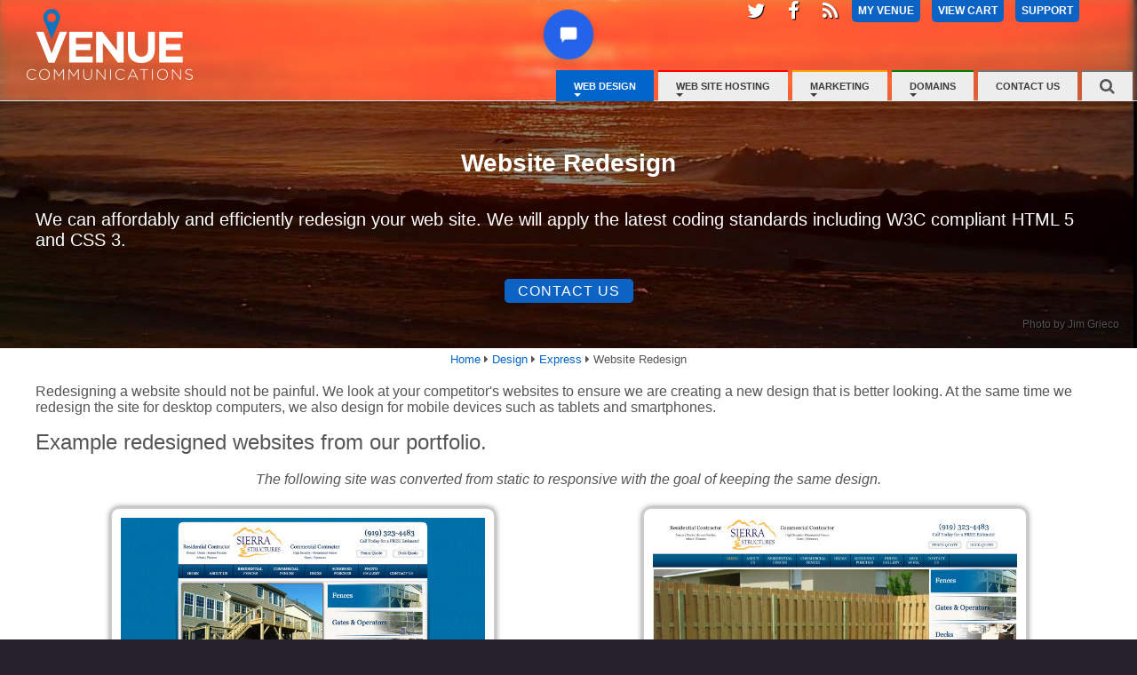

--- FILE ---
content_type: text/html; charset=UTF-8
request_url: https://venue.cloud/design/express/website-redesign/
body_size: 46672
content:
<!DOCTYPE HTML>
<html lang="en">
	<head>
		<title>Website Redesign</title>
		<meta name="Keywords" content="Website Redesign, redesign website, redo website, rebuilt web site">
		<meta name="Description" content="We can affordably and efficiently redesign your web site. We will apply the latest coding standards including W3C compliant HTML 5 and CSS 3.">
		<meta charset="UTF-8">
		<meta name="viewport" content="initial-scale=1, viewport-fit=cover">
		<meta name="copyright" content="Copyright 2026 Venue Communications, Inc.">
		<link rel="stylesheet" type="text/css" media="screen" href="/inc/templates/current/venue/css/master.css?v=2.86">
				<link rel="stylesheet" type="text/css" media="screen" href="/inc/templates/current/venue/css/photo_top.css?v=1.38">
						<link rel="preload" href="/inc/templates/current/venue/css/venue-forms.css?v=1.48" as="style" onload="this.onload=null;this.rel='stylesheet'">
		<noscript><link rel="stylesheet" href="/inc/templates/current/venue/css/venue-forms.css?v=1.48"></noscript>
		<script src="/inc/templates/current/venue/extra/jquery-3.7.0.min.js"></script>
		<script src="/inc/templates/current/venue/extra/venue.js?v=3.3" defer></script>
		<script src="/inc/templates/current/venue/extra/scrollreveal.min.js" defer></script>
		<link rel="preload" href="/inc/templates/current/venue/css/accordian.css" as="style" onload="this.onload=null;this.rel='stylesheet'">
		<noscript><link rel="stylesheet" href="/inc/templates/current/venue/css/accordian.css"></noscript>
		<script src="/inc/templates/current/venue/extra/jquery.accordion.js" defer></script>
		<link rel="preload" href="/inc/templates/current/venue/extra/font-awesome-4.7.0/css/font-awesome.min.css" as="style" onload="this.onload=null;this.rel='stylesheet'">
		<noscript><link rel="stylesheet" href="/inc/templates/current/venue/extra/font-awesome-4.7.0/css/font-awesome.min.css"></noscript>
				</head>
<body class="design website-redesign" onload="">
<header>
	<div id="header_content">
		<a class="logo locked" title="Venue Communications, Inc." href="/">
			<img src="/inc/templates/current/venue/images/Venue_Logo_blue.webp" alt="Venue Communications, Inc." class="lightmode" width="187" height="80">
			<img src="/inc/templates/current/venue/images/Venue_Logo_darkmode_blue.webp" alt="Venue Communications, Inc." class="darkmode" width="187" height="80">
		</a>
				<!-- navigation -->
		<nav id="main_nav" class="right"> 
			<ul>
																																																																																																																																																																																							<li class=" design nav_active"><a href="/design/" class="nav_link" aria-haspopup="true">Web Design</a>
																								    	<ul>			    		
				    						    						    		<li class=" nav_active">
							<a href="/design/express/" aria-haspopup="true">Custom Web Design</a>
																					    <ul>			    		
							    								    								    	<li class="lisubdd nav_active">
							    	<a href="/design/express/website-redesign/">Website Redesign</a>
							    	</li>
																									    								    	<li class="lisubdd">
							    	<a href="/design/express/content-management-system/">Content Management System (CMS)</a>
							    	</li>
																									    								    	<li class="lisubdd">
							    	<a href="/design/express/mobile/">Mobile-Friendly Web Design</a>
							    	</li>
																									    								    	<li class="lisubdd">
							    	<a href="/design/express/wordpress/">Wordpress</a>
							    	</li>
																									    								    	<li class="lisubdd last">
							    	<a href="/design/express/self_build/">How To Get Started</a>
							    	</li>
																										</ul>
														</li>
																		    						    		<li class="">
							<a href="/design/industries/" aria-haspopup="true">Industries</a>
																					    <ul>			    		
							    								    								    	<li class="lisubdd">
							    	<a href="/design/industries/agriculture/">Agriculture</a>
							    	</li>
																									    								    	<li class="lisubdd">
							    	<a href="/design/industries/architecture/">Architecture</a>
							    	</li>
																									    								    	<li class="lisubdd">
							    	<a href="/design/industries/art-and-photography/">Art & Photography</a>
							    	</li>
																									    								    	<li class="lisubdd">
							    	<a href="/design/industries/autos/">Autos</a>
							    	</li>
																									    								    	<li class="lisubdd">
							    	<a href="/design/industries/beauty-salon/">Beauty Salon</a>
							    	</li>
																									    								    	<li class="lisubdd">
							    	<a href="/design/industries/cinema-grill/">Cinema Grill and Entertainment Venues</a>
							    	</li>
																									    								    	<li class="lisubdd">
							    	<a href="/design/industries/e-commerce/">E Commerce</a>
							    	</li>
																									    								    	<li class="lisubdd">
							    	<a href="/design/industries/education/">Education</a>
							    	</li>
																									    								    	<li class="lisubdd">
							    	<a href="/design/industries/fashion/">Fashion</a>
							    	</li>
																									    								    	<li class="lisubdd">
							    	<a href="/design/industries/food_drink/">Food & Drink</a>
							    	</li>
																									    								    	<li class="lisubdd">
							    	<a href="/design/industries/hotel/">Hotel</a>
							    	</li>
																									    								    	<li class="lisubdd">
							    	<a href="/design/industries/insurance/">Insurance</a>
							    	</li>
																									    								    	<li class="lisubdd">
							    	<a href="/design/industries/interior-designers/">Interior Designers</a>
							    	</li>
																									    								    	<li class="lisubdd">
							    	<a href="/design/industries/law/">Law</a>
							    	</li>
																									    								    	<li class="lisubdd">
							    	<a href="/design/industries/media/">Media</a>
							    	</li>
																									    								    	<li class="lisubdd">
							    	<a href="/design/industries/music/">Music</a>
							    	</li>
																									    								    	<li class="lisubdd">
							    	<a href="/design/industries/non-profit/">Non Profit</a>
							    	</li>
																									    								    	<li class="lisubdd">
							    	<a href="/design/industries/pets/">Pets</a>
							    	</li>
																									    								    	<li class="lisubdd">
							    	<a href="/design/industries/real-estate/">Real Estate</a>
							    	</li>
																									    								    	<li class="lisubdd">
							    	<a href="/design/industries/religion/">Religion</a>
							    	</li>
																									    								    	<li class="lisubdd">
							    	<a href="/design/industries/restaurant/">Restaurant</a>
							    	</li>
																									    								    	<li class="lisubdd">
							    	<a href="/design/industries/technology/">Technology</a>
							    	</li>
																									    								    	<li class="lisubdd last">
							    	<a href="/design/industries/travel/">Travel</a>
							    	</li>
																										</ul>
														</li>
																		    						    		<li class="">
							<a href="/design/social/" aria-haspopup="true">Social Networking</a>
																					    <ul>			    		
							    								    								    	<li class="lisubdd">
							    	<a href="/design/social/facebook/">Facebook</a>
							    	</li>
																									    								    	<li class="lisubdd last">
							    	<a href="/design/social/twitter/">Twitter</a>
							    	</li>
																										</ul>
														</li>
																		    						    		<li class="">
							<a href="/design/weather/" aria-haspopup="true">Weather</a>
																					    <ul>			    		
							    								    								    	<li class="lisubdd last">
							    	<a href="/design/weather/detailed/">Detailed Weather</a>
							    	</li>
																										</ul>
														</li>
																		    						    		<li class="">
							<a href="/design/ecommerce/" aria-haspopup="true">Ecommerce Solutions</a>
																					    <ul>			    		
							    								    								    	<li class="lisubdd">
							    	<a href="/design/ecommerce/fraud_protection/">Fraud Protection</a>
							    	</li>
																									    								    	<li class="lisubdd">
							    	<a href="/design/ecommerce/merchant/">Merchant</a>
							    	</li>
																									    								    	<li class="lisubdd last">
							    	<a href="/design/ecommerce/froogle/">Froogle</a>
							    	</li>
																										</ul>
														</li>
																		    						    		<li class="">
							<a href="/design/seasonal/" aria-haspopup="true">Special Effects</a>
																					    <ul>			    		
							    								    								    	<li class="lisubdd">
							    	<a href="/design/seasonal/winter/">Winter</a>
							    	</li>
																									    								    	<li class="lisubdd last">
							    	<a href="/design/seasonal/halloween/">Halloween</a>
							    	</li>
																										</ul>
														</li>
																		    						    		<li class="">
							<a href="/design/custom-crm/">Custom Crm</a>
														</li>
																		    						    		<li class="">
							<a href="/design/database-development/">Database Development</a>
														</li>
																		    						    		<li class="">
							<a href="/design/maintenance/">Maintenance</a>
														</li>
																		    						    		<li class="">
							<a href="/design/dark-mode/">Dark Mode</a>
														</li>
																		    						    		<li class="">
							<a href="/design/custom-photo-gallery/">Custom Photo Gallery</a>
														</li>
																		    						    		<li class="">
							<a href="/design/video/">Video</a>
														</li>
																		    						    		<li class="">
							<a href="/design/logo/">Custom Logo Design</a>
														</li>
																		    						    		<li class="">
							<a href="/design/dynamic-site-search/">Dynamic Site Search</a>
														</li>
																		    						    		<li class=" last">
							<a href="/design/live-chat/">Live Chat</a>
														</li>
																				</ul>
																				</li>
																																																																																																																																																																																																																																																																																																																																																																																																																																																																																																																																																																																																																																																																																								<li class=" hosting"><a href="/hosting/" class="nav_link" aria-haspopup="true">Web Site Hosting</a>
																								    	<ul>			    		
				    						    						    		<li class="">
							<a href="/hosting/web-site-hosting/">Web Site Hosting</a>
														</li>
																		    						    		<li class="">
							<a href="/hosting/free_updates/">Free Site Updates</a>
														</li>
																		    						    		<li class="">
							<a href="/hosting/pci-compliant-servers/">Pci Compliant Servers</a>
														</li>
																		    						    		<li class="">
							<a href="/hosting/hipaa-compliant-hosting/">Hipaa Compliant Hosting</a>
														</li>
																		    						    		<li class="">
							<a href="/hosting/caldav_server/">CalDAV Calendar Hosting</a>
														</li>
																		    						    		<li class="">
							<a href="/hosting/WebDAV_Calendar/">WebDAV Calendar Hosting</a>
														</li>
																		    						    		<li class="">
							<a href="/hosting/business-email-hosting/">Business Email Hosting</a>
														</li>
																		    						    		<li class=" last">
							<a href="/hosting/server-administrator/">Server Administrator</a>
														</li>
																				</ul>
																				</li>
																																																																																																																																																																																																																																																				<li class=" marketing"><a href="/marketing/" class="nav_link" aria-haspopup="true">Marketing</a>
																								    	<ul>			    		
				    						    						    		<li class="">
							<a href="/marketing/ai-chatbot/">AI Chatbot and Concierge</a>
														</li>
																		    						    		<li class="">
							<a href="/marketing/auto-blogging/">AI Auto Blogging</a>
														</li>
																		    						    		<li class="">
							<a href="/marketing/email/" aria-haspopup="true">Email Marketing Tools</a>
																					    <ul>			    		
							    								    								    	<li class="lisubdd">
							    	<a href="/marketing/email/heat-maps/">Heat Maps</a>
							    	</li>
																									    								    	<li class="lisubdd">
							    	<a href="/marketing/email/click-tracking/">Click Tracking</a>
							    	</li>
																									    								    	<li class="lisubdd">
							    	<a href="/marketing/email/newsletter_pricing/">Email Newsletter Distribution Pricing</a>
							    	</li>
																									    								    	<li class="lisubdd last">
							    	<a href="/marketing/email/opt-in-lists/">Opt-In Mailing Lists</a>
							    	</li>
																										</ul>
														</li>
																		    						    		<li class="">
							<a href="/marketing/seo/" aria-haspopup="true">Search Engine Marketing</a>
																					    <ul>			    		
							    								    								    	<li class="lisubdd">
							    	<a href="/marketing/seo/build_it/">If you build it will they come?</a>
							    	</li>
																									    								    	<li class="lisubdd">
							    	<a href="/marketing/seo/sitemap/">Sitemap</a>
							    	</li>
																									    								    	<li class="lisubdd last">
							    	<a href="/marketing/seo/google-review-link-generator/">Google Review Link Generator</a>
							    	</li>
																										</ul>
														</li>
																		    						    		<li class="">
							<a href="/marketing/greeting-cards/">Greeting Cards</a>
														</li>
																		    						    		<li class=" last">
							<a href="/marketing/other/">Resources</a>
																					    <ul>			    		
							    									</ul>
														</li>
																				</ul>
																				</li>
																																																																																																																																																																																																																								<li class=" domains"><a href="/domains/" class="nav_link" aria-haspopup="true">Domains</a>
																								    	<ul>			    		
				    						    						    		<li class="">
							<a href="/domains/about/">Register Domain Names</a>
														</li>
																		    						    		<li class=" last">
							<a href="/domains/parking_page/">Custom Parking Page</a>
														</li>
																				</ul>
																				</li>
																																																														<li class=" support last"><a href="/support/" class="nav_link">Contact Us</a>
																																			</li>
													<li class="search_li">
					<div onclick="show_search();"><i class="fa fa-search"></i></div>
				</li>
			</ul>
		</nav>
		<!-- end navigation -->
<div class="auto_complete" id="search_for_auto_complete">
	<div id="search_results"></div>
		<div id="quick_links">
			<ul class="contacts">
					<li class="header">
						<span>Quick Links</span>
					</li>
					<li class="contact" onclick="document.location.href='/support/'">
						<div class="image"><i class="fa fa-circle" aria-hidden="true" style="color:#ccc"></i></div>
						<div class="name" style="padding: 5px;">Contact Support</div>
					</li>
					<li class="contact" onclick="document.location.href='/help/'">
						<div class="image"><i class="fa fa-circle" aria-hidden="true" style="color:#ccc"></i></div>
						<div class="name" style="padding: 5px;">Browse FAQ</div>
					</li>
					<li class="contact" onclick="document.location.href='https://venue.cloud/mv/send_files.php'">
						<div class="image"><i class="fa fa-circle" aria-hidden="true" style="color:#ccc"></i></div>
						<div class="name" style="padding: 5px;">Send Large Files</div>
					</li>
					<li class="contact" onclick="document.location.href='/support/calendar/'">
						<div class="image"><i class="fa fa-circle" aria-hidden="true" style="color:#ccc"></i></div>
						<div class="name" style="padding: 5px;">View Company Calendar</div>
					</li>

					<li class="footer">
						<div class="footer">&nbsp;
						</div>
					</li>
			</ul>
		</div>
</div>
			<div class="mobile-portfolio-toggle" id="pmhide" style="display:none;margin-top: 5px;"><a href="javascript:change_vis('portfolio_container');change_vis('phide');change_vis('pmhide');"><i class="fa fa-caret-down fa-2x" aria-hidden="true"></i></a></div>
	<div class="mobile-search-toggle" onclick="show_search();"><i class="fa fa-search" aria-hidden="true"></i></div>
	<div id="mobile_nav">
		<div onclick="javascript:change_vis('cssmenu');" class="mobile_menu">
		<div class="mobile-nav-toggle">
			<div class="top-bar"></div>
			<div class="middle-bar"></div>
			<div class="bottom-bar"></div>
		</div>
		</div>
	</div>
	<div id="cssmenu" style="display:none;">
		<ul>
			<li class="dd"><a href="https://venue.cloud/mv/" class="nav_link"><span>My Venue</span></a></li>
			<li class="dd"><a href="https://venue.cloud/store/venue/cart/" class="nav_link"><span>View Cart</span></a></li>
																																																																																																																																																																																							<li class="dd design"><a href="/design/" class="nav_link nav_active"><span>Web Design<i class="fa fa-plus nav_plus"></i><i class="fa fa-minus nav_minus"></i></span></a>
																			    	<ul>	
					    						    	<li><a href="/design/"><span>Web Design</span></a></li>		    		
				    						    						    		<li class="parent">
							<a href="/design/express/" class="nav_active"><span>Custom Web Design<i class="fa fa-plus nav_plus"></i><i class="fa fa-minus nav_minus"></i></span></a>
																					    <ul>			    		
							    								    								    	<li class="lisubdd parent">
							    	<a href="/design/express/website-redesign/" class="nav_active"><span>Website Redesign</span></a>
							    	</li>
																									    								    	<li class="lisubdd parent">
							    	<a href="/design/express/content-management-system/"><span>Content Management System (CMS)</span></a>
							    	</li>
																									    								    	<li class="lisubdd parent">
							    	<a href="/design/express/mobile/"><span>Mobile-Friendly Web Design</span></a>
							    	</li>
																									    								    	<li class="lisubdd parent">
							    	<a href="/design/express/wordpress/"><span>Wordpress</span></a>
							    	</li>
																									    								    	<li class="lisubdd parent last">
							    	<a href="/design/express/self_build/"><span>How To Get Started</span></a>
							    	</li>
																										</ul>
														</li>
																		    						    		<li class="">
							<a href="/design/industries/"><span>Industries<i class="fa fa-plus nav_plus"></i><i class="fa fa-minus nav_minus"></i></span></a>
																					    <ul>			    		
							    								    								    	<li class="lisubdd">
							    	<a href="/design/industries/agriculture/"><span>Agriculture</span></a>
							    	</li>
																									    								    	<li class="lisubdd">
							    	<a href="/design/industries/architecture/"><span>Architecture</span></a>
							    	</li>
																									    								    	<li class="lisubdd">
							    	<a href="/design/industries/art-and-photography/"><span>Art & Photography</span></a>
							    	</li>
																									    								    	<li class="lisubdd">
							    	<a href="/design/industries/autos/"><span>Autos</span></a>
							    	</li>
																									    								    	<li class="lisubdd">
							    	<a href="/design/industries/beauty-salon/"><span>Beauty Salon</span></a>
							    	</li>
																									    								    	<li class="lisubdd">
							    	<a href="/design/industries/cinema-grill/"><span>Cinema Grill and Entertainment Venues</span></a>
							    	</li>
																									    								    	<li class="lisubdd">
							    	<a href="/design/industries/e-commerce/"><span>E Commerce</span></a>
							    	</li>
																									    								    	<li class="lisubdd">
							    	<a href="/design/industries/education/"><span>Education</span></a>
							    	</li>
																									    								    	<li class="lisubdd">
							    	<a href="/design/industries/fashion/"><span>Fashion</span></a>
							    	</li>
																									    								    	<li class="lisubdd">
							    	<a href="/design/industries/food_drink/"><span>Food & Drink</span></a>
							    	</li>
																									    								    	<li class="lisubdd">
							    	<a href="/design/industries/hotel/"><span>Hotel</span></a>
							    	</li>
																									    								    	<li class="lisubdd">
							    	<a href="/design/industries/insurance/"><span>Insurance</span></a>
							    	</li>
																									    								    	<li class="lisubdd">
							    	<a href="/design/industries/interior-designers/"><span>Interior Designers</span></a>
							    	</li>
																									    								    	<li class="lisubdd">
							    	<a href="/design/industries/law/"><span>Law</span></a>
							    	</li>
																									    								    	<li class="lisubdd">
							    	<a href="/design/industries/media/"><span>Media</span></a>
							    	</li>
																									    								    	<li class="lisubdd">
							    	<a href="/design/industries/music/"><span>Music</span></a>
							    	</li>
																									    								    	<li class="lisubdd">
							    	<a href="/design/industries/non-profit/"><span>Non Profit</span></a>
							    	</li>
																									    								    	<li class="lisubdd">
							    	<a href="/design/industries/pets/"><span>Pets</span></a>
							    	</li>
																									    								    	<li class="lisubdd">
							    	<a href="/design/industries/real-estate/"><span>Real Estate</span></a>
							    	</li>
																									    								    	<li class="lisubdd">
							    	<a href="/design/industries/religion/"><span>Religion</span></a>
							    	</li>
																									    								    	<li class="lisubdd">
							    	<a href="/design/industries/restaurant/"><span>Restaurant</span></a>
							    	</li>
																									    								    	<li class="lisubdd">
							    	<a href="/design/industries/technology/"><span>Technology</span></a>
							    	</li>
																									    								    	<li class="lisubdd last">
							    	<a href="/design/industries/travel/"><span>Travel</span></a>
							    	</li>
																										</ul>
														</li>
																		    						    		<li class="">
							<a href="/design/social/"><span>Social Networking<i class="fa fa-plus nav_plus"></i><i class="fa fa-minus nav_minus"></i></span></a>
																					    <ul>			    		
							    								    								    	<li class="lisubdd">
							    	<a href="/design/social/facebook/"><span>Facebook</span></a>
							    	</li>
																									    								    	<li class="lisubdd last">
							    	<a href="/design/social/twitter/"><span>Twitter</span></a>
							    	</li>
																										</ul>
														</li>
																		    						    		<li class="">
							<a href="/design/weather/"><span>Weather<i class="fa fa-plus nav_plus"></i><i class="fa fa-minus nav_minus"></i></span></a>
																					    <ul>			    		
							    								    								    	<li class="lisubdd last">
							    	<a href="/design/weather/detailed/"><span>Detailed Weather</span></a>
							    	</li>
																										</ul>
														</li>
																		    						    		<li class="">
							<a href="/design/ecommerce/"><span>Ecommerce Solutions<i class="fa fa-plus nav_plus"></i><i class="fa fa-minus nav_minus"></i></span></a>
																					    <ul>			    		
							    								    								    	<li class="lisubdd">
							    	<a href="/design/ecommerce/fraud_protection/"><span>Fraud Protection</span></a>
							    	</li>
																									    								    	<li class="lisubdd">
							    	<a href="/design/ecommerce/merchant/"><span>Merchant</span></a>
							    	</li>
																									    								    	<li class="lisubdd last">
							    	<a href="/design/ecommerce/froogle/"><span>Froogle</span></a>
							    	</li>
																										</ul>
														</li>
																		    						    		<li class="">
							<a href="/design/seasonal/"><span>Special Effects<i class="fa fa-plus nav_plus"></i><i class="fa fa-minus nav_minus"></i></span></a>
																					    <ul>			    		
							    								    								    	<li class="lisubdd">
							    	<a href="/design/seasonal/winter/"><span>Winter</span></a>
							    	</li>
																									    								    	<li class="lisubdd last">
							    	<a href="/design/seasonal/halloween/"><span>Halloween</span></a>
							    	</li>
																										</ul>
														</li>
																		    						    		<li class="">
							<a href="/design/custom-crm/"><span>Custom Crm</span></a>
														</li>
																		    						    		<li class="">
							<a href="/design/database-development/"><span>Database Development</span></a>
														</li>
																		    						    		<li class="">
							<a href="/design/maintenance/"><span>Maintenance</span></a>
														</li>
																		    						    		<li class="">
							<a href="/design/dark-mode/"><span>Dark Mode</span></a>
														</li>
																		    						    		<li class="">
							<a href="/design/custom-photo-gallery/"><span>Custom Photo Gallery</span></a>
														</li>
																		    						    		<li class="">
							<a href="/design/video/"><span>Video</span></a>
														</li>
																		    						    		<li class="">
							<a href="/design/logo/"><span>Custom Logo Design</span></a>
														</li>
																		    						    		<li class="">
							<a href="/design/dynamic-site-search/"><span>Dynamic Site Search</span></a>
														</li>
																		    						    		<li class=" last">
							<a href="/design/live-chat/"><span>Live Chat</span></a>
														</li>
																				</ul>
															</li>
																																																																																																																																																																																																																																																																																																																																																																																																																																																																																																																																																																																																																																																																																								<li class="dd hosting"><a href="/hosting/" class="nav_link"><span>Web Site Hosting<i class="fa fa-plus nav_plus"></i><i class="fa fa-minus nav_minus"></i></span></a>
																			    	<ul>	
					    						    	<li><a href="/hosting/"><span>Web Site Hosting</span></a></li>		    		
				    						    						    		<li class="">
							<a href="/hosting/web-site-hosting/"><span>Web Site Hosting</span></a>
														</li>
																		    						    		<li class="">
							<a href="/hosting/free_updates/"><span>Free Site Updates</span></a>
														</li>
																		    						    		<li class="">
							<a href="/hosting/pci-compliant-servers/"><span>Pci Compliant Servers</span></a>
														</li>
																		    						    		<li class="">
							<a href="/hosting/hipaa-compliant-hosting/"><span>Hipaa Compliant Hosting</span></a>
														</li>
																		    						    		<li class="">
							<a href="/hosting/caldav_server/"><span>CalDAV Calendar Hosting</span></a>
														</li>
																		    						    		<li class="">
							<a href="/hosting/WebDAV_Calendar/"><span>WebDAV Calendar Hosting</span></a>
														</li>
																		    						    		<li class="">
							<a href="/hosting/business-email-hosting/"><span>Business Email Hosting</span></a>
														</li>
																		    						    		<li class=" last">
							<a href="/hosting/server-administrator/"><span>Server Administrator</span></a>
														</li>
																				</ul>
															</li>
																																																																																																																																																																																																																																																				<li class="dd marketing"><a href="/marketing/" class="nav_link"><span>Marketing<i class="fa fa-plus nav_plus"></i><i class="fa fa-minus nav_minus"></i></span></a>
																			    	<ul>	
					    						    	<li><a href="/marketing/"><span>Marketing</span></a></li>		    		
				    						    						    		<li class="">
							<a href="/marketing/ai-chatbot/"><span>AI Chatbot and Concierge</span></a>
														</li>
																		    						    		<li class="">
							<a href="/marketing/auto-blogging/"><span>AI Auto Blogging</span></a>
														</li>
																		    						    		<li class="">
							<a href="/marketing/email/"><span>Email Marketing Tools<i class="fa fa-plus nav_plus"></i><i class="fa fa-minus nav_minus"></i></span></a>
																					    <ul>			    		
							    								    								    	<li class="lisubdd">
							    	<a href="/marketing/email/heat-maps/"><span>Heat Maps</span></a>
							    	</li>
																									    								    	<li class="lisubdd">
							    	<a href="/marketing/email/click-tracking/"><span>Click Tracking</span></a>
							    	</li>
																									    								    	<li class="lisubdd">
							    	<a href="/marketing/email/newsletter_pricing/"><span>Email Newsletter Distribution Pricing</span></a>
							    	</li>
																									    								    	<li class="lisubdd last">
							    	<a href="/marketing/email/opt-in-lists/"><span>Opt-In Mailing Lists</span></a>
							    	</li>
																										</ul>
														</li>
																		    						    		<li class="">
							<a href="/marketing/seo/"><span>Search Engine Marketing<i class="fa fa-plus nav_plus"></i><i class="fa fa-minus nav_minus"></i></span></a>
																					    <ul>			    		
							    								    								    	<li class="lisubdd">
							    	<a href="/marketing/seo/build_it/"><span>If you build it will they come?</span></a>
							    	</li>
																									    								    	<li class="lisubdd">
							    	<a href="/marketing/seo/sitemap/"><span>Sitemap</span></a>
							    	</li>
																									    								    	<li class="lisubdd last">
							    	<a href="/marketing/seo/google-review-link-generator/"><span>Google Review Link Generator</span></a>
							    	</li>
																										</ul>
														</li>
																		    						    		<li class="">
							<a href="/marketing/greeting-cards/"><span>Greeting Cards</span></a>
														</li>
																		    						    		<li class=" last">
							<a href="/marketing/other/"><span>Resources</span></a>
																					    <ul>			    		
							    									</ul>
														</li>
																				</ul>
															</li>
																																																																																																																																																																																																																								<li class="dd domains"><a href="/domains/" class="nav_link"><span>Domains<i class="fa fa-plus nav_plus"></i><i class="fa fa-minus nav_minus"></i></span></a>
																			    	<ul>	
					    						    	<li><a href="/domains/"><span>Domains</span></a></li>		    		
				    						    						    		<li class="">
							<a href="/domains/about/"><span>Register Domain Names</span></a>
														</li>
																		    						    		<li class=" last">
							<a href="/domains/parking_page/"><span>Custom Parking Page</span></a>
														</li>
																				</ul>
															</li>
																																																														<li class="dd support last"><a href="/support/" class="nav_link"><span>Contact Us</span></a>
																									</li>
											</ul>
	</div>				<div id="social">
	            <a href="https://twitter.com/venuecom/" target="_blank" title="Twitter"><i class="fa fa-twitter"></i></a>	            <a href="https://www.facebook.com/venuecom" target="_blank" title="Facebook"><i class="fa fa-facebook-f"></i></a>	            	            <a href="https://venue.cloud/news/" title="Venue Blog"><i class="fa fa-rss"></i></a>
            	<div class="social_connect">
	            	<a href="https://venue.cloud/mv/">My Venue</a>
	            	<a href="https://venue.cloud/store/venue/cart/">View Cart</a>
	            	<a href="https://venue.cloud/support/">Support</a>
	            </div>
     	</div>
		<div id="search_container">
			
<script>

function handleEnter (field, event)
{
	var keyCode = event.keyCode ? event.keyCode : event.which ? event.which : event.charCode;
	if (keyCode == 13)
	{
		return false;
	}
	else
	return true;
}
</script>
  <form method="post" name="search" id="search" action="#">
    <input type="text" id="search_for" class="search_icon" value="" placeholder="Enter your search" autocomplete="off" autocorrect="off" autocapitalize="off" spellcheck="false" name="q" onkeydown="return handleEnter(this, event);" onKeyUp="lookup(this.value);" >
  </form>
 <div id="indicator1" style="display: none; position: absolute;
	width: 25px;
	height: 25px;
	overflow:hidden;
	z-index: 2;
	right: -70px;
	top: 4px;"><i class="fa fa-spinner fa-spin" aria-hidden="true"></i></div>

			<div id="search-toggle" class="open" onclick="hide_search();">
				<div class="top-bar"></div>
				<div class="middle-bar"></div>
				<div class="bottom-bar"></div>
			</div>
		</div>
	</div>
</header>
<div>	
	<div class="photoWrapper full_screen_photo" id="full_screen_photo_design">	
		<div class="photo_zoom">
			<h1>Website Redesign</h1>
			<div class="photo_zoom_text notch_offset"><h2>We can affordably and efficiently redesign your web site. We will apply the latest coding standards including W3C compliant HTML 5 and CSS 3.</h2></div>
			<div class="photo_zoom_text photo_zoom_button"><a href="/support/" class="button">Contact Us</a></div>		</div>
		<div class="venue_credit">Photo by Jim Grieco</div>
	</div>	
</div>
<div id="page">
	
	
		
<div id="breadcrumbs">
	<ol class="breadcrumbs-list" vocab="http://schema.org/" typeof="BreadcrumbList">
	<li property="itemListElement" typeof="ListItem"><a property="item" typeof="WebPage" href="/"><span property="name">Home</span></a>
		<meta property="position" content="0">
	</li>




<li property="itemListElement" typeof="ListItem">
	<i class="fa fa-caret-right" aria-hidden="true"></i> <a property="item" typeof="WebPage" href="/design/"><span property="name">Design</span></a>
	<meta property="position" content="2">
</li>
<li property="itemListElement" typeof="ListItem">
	<i class="fa fa-caret-right" aria-hidden="true"></i> <a property="item" typeof="WebPage" href="/design/express/"><span property="name">Express</span></a>
	<meta property="position" content="2">
</li>


<li property="itemListElement" typeof="ListItem">
	<i class="fa fa-caret-right" aria-hidden="true"></i> <span property="name">Website Redesign</span>
	<meta property="position" content="2">
</li>


	</ol>
</div>
<div id="content" class="notch_offset">
 <p>Redesigning a website should not be painful. We look at your competitor&#39;s websites to ensure we are creating a new design that is better looking. At the same time we redesign the site for desktop computers, we also design for mobile devices such as tablets and smartphones.</p>

<h3>Example redesigned websites from our portfolio.</h3>

<div class="content_sidebar_fix">
<table class="venue">
	<tbody>
		<tr>
			<td colspan="2" style="text-align: center;"><em>The following site was converted from static to responsive with the goal of keeping the same design.</em></td>
		</tr>
		<tr>
			<td style="text-align: center;">
			<div><a href="http://sierrastructures.archive.venuecom.com" target="_blank"><img alt="Before" class="portfolio" src="/inc/files/editor/image/design/express/sierrastructures-before.jpg" style="width: 410px; height: 245px;"></a><br>
			<a href="http://sierrastructures.archive.venuecom.com" target="_blank"><em style="line-height: 1.25;">Before</em></a></div>
			</td>
			<td style="text-align: center;">
			<div><a href="http://www.sierrastructures.com" target="_blank"><img alt="After" class="portfolio" src="/inc/files/editor/image/design/express/sierrastructures-after.jpg" style="width: 410px; height: 245px;"></a><br>
			<a href="http://www.sierrastructures.com" target="_blank"><em style="line-height: 1.25;">After</em></a></div>
			</td>
		</tr>
		<tr>
			<td colspan="2" style="text-align: center;"><em>The following site was converted from static to responsive with an all new design.</em></td>
		</tr>
		<tr>
			<td style="text-align: center;">
			<div><a href="https://web.archive.org/web/20160608130212/http://www.qpheatingandair.com:80/" target="_blank"><img alt="Before" class="portfolio" src="/inc/files/editor/image/design/express/qpheatingandair-before.jpg" style="width: 410px; height: 245px;"></a><br>
			<a href="https://web.archive.org/web/20160608130212/http://www.qpheatingandair.com:80/" target="_blank"><em style="line-height: 1.25;">Before</em></a></div>
			</td>
			<td style="text-align: center;">
			<div><a href="http://www.qpheatingandair.com" target="_blank"><img alt="After" class="portfolio" src="/inc/files/editor/image/design/express/qpheatingandair-after.jpg" style="width: 410px; height: 245px;"></a><br>
			<a href="http://www.qpheatingandair.com" target="_blank"><em style="line-height: 1.25;">After</em></a></div>
			</td>
		</tr>
		<tr>
			<td colspan="2" style="text-align: center;"><em>The following site was was given an all-new design with desktop and mobile versions.</em></td>
		</tr>
		<tr>
			<td style="text-align: center;">
			<div><img alt="Before" class="portfolio" src="/inc/files/editor/image/portfolio/raleighwoodmovies-before.jpg" style="width: 410px; height: 245px;"><br>
			<em><span style="line-height: 1.25;">Before</span></em></div>
			</td>
			<td style="text-align: center;">
			<div><img alt="After" class="portfolio" src="/inc/files/editor/image/portfolio/raleighwoodmovies.jpg" style="width: 410px; height: 245px;"><br>
			<em>After</em></div>
			</td>
		</tr>
		<tr>
			<td colspan="2" style="text-align: center;"><em>The following site was given an all-new design with desktop and mobile versions.</em></td>
		</tr>
		<tr>
			<td style="text-align: center;">
			<div><img alt="Before" class="portfolio" src="/inc/files/editor/image/design/express/suffolkbeautyacademy-before.jpg" style="width: 410px; height: 245px;"><br>
			<em style="line-height: 1.25;">Before</em></div>
			</td>
			<td style="text-align: center;">
			<div><a href="http://www.suffolkbeautyacademy.edu" target="_blank"><img alt="After" class="portfolio" src="/inc/files/editor/image/design/express/suffolkbeautyacademy-after.jpg" style="width: 410px; height: 245px;"></a><br>
			<a href="http://www.suffolkbeautyacademy.edu" target="_blank"><em style="line-height: 1.25;">After</em></a></div>
			</td>
		</tr>
	</tbody>
</table>
</div>
		<div style="clear:both;height: 0px;">&nbsp;</div>
	</div>
</div>
<div class="boxcontainer">
	<a href="/design/" class="box1"><div>
		<div class="colorcalloutsbox"><h3>Design <i class="fa fa-arrow-circle-right fa-lg" aria-hidden="true"></i></h3><p>Venue Communications, Inc. consists of a team of specialists, each with unique skills from custom database development to custom web site graphic design.</p>
				</div>
	</div></a>
	<a href="/hosting/" class="box2"><div>
		<div class="colorcalloutsbox"><h3>Hosting <i class="fa fa-arrow-circle-right fa-lg" aria-hidden="true"></i></h3><p>Venue Communications, Inc. offers state-of-the-art hosting services customized to fit your specific needs. Our server admins maintain our servers for peak efficiency.</p>
				</div>
	</div></a>
	<a href="/domains/" class="box3"><div>
		<div class="colorcalloutsbox"><h3>Domains <i class="fa fa-arrow-circle-right fa-lg" aria-hidden="true"></i></h3><p>Our philosophy is to make your web site easy to manage. Registering a domain name with Venue Communications, Inc. is just as easy. Search for an available name and purchase it.</p>
				</div>
	</div></a>
	<a href="/marketing/" class="box4"><div>
		<div class="colorcalloutsbox last"><h3>Marketing <i class="fa fa-arrow-circle-right fa-lg" aria-hidden="true"></i></h3><p>Venue Communications, Inc. goes beyond basic web design, we can assist your business in developing a winning web marketing strategy.</p>
				</div>
	</div></a>
</div>
	<footer class="notch_offset">
	<div id="footer_1">
		<div id="blog_sidebar">
	<div class="module">
	<ul>
		<li class="last"><a href="/news/">Blog</a></li>
	</ul>
	
	
	

		</div>
</div>		<div style="clear:both;height:0px">&nbsp;</div>
<div id="footer">
	  <p><b>Services</b>: <a href="http://venue.cloud/design/" class="footer-link">Web Design</a> | <a href="http://venue.cloud/hosting/" class="footer-link">Hosting</a> |<a href="http://venue.cloud/domains/" class="footer-link">Domains</a> | <a href="http://venue.cloud/marketing/" class="footer-link">Marketing</a></p>
	  <p><b>Links</b>: <a href="http://venue.cloud/support/">Contact Us</a> | <a href="http://venue.cloud/support/specials/" class="footer-link">Special
	    Offers</a> | <a href="https://venue.cloud/mv" class="footer-link">My
	    Venue</a> | <a href="http://venue.cloud/help/" class="footer-link">Help</a></p>
	    <p><b>Locations</b>: <a href="http://venue.cloud/design/cities/Lexington/">Lexington, SC</a> | <a href="http://venue.cloud/design/cities/Charlotte/">Charlotte, NC</a> | <a href="http://venue.cloud/design/cities/Clayton/">Clayton, NC</a> | <a href="http://venue.cloud/design/cities/Cleveland_Area_NC/">Cleveland Area, NC</a> | <a href="http://venue.cloud/design/cities/Garner/">Garner, NC</a> | <a href="http://venue.cloud/design/cities/Greensboro/">Greensboro, NC</a> | <a href="http://venue.cloud/design/cities/Myrtle_Beach/">Myrtle Beach, SC</a> | <a href="http://venue.cloud/design/cities/Raleigh/">Raleigh, NC</a> | <a href="http://venue.cloud/design/cities/Shreveport/">Shreveport, LA</a> | <a href="http://venue.cloud/design/cities/Wilmington/">Wilmington, NC</a></p>
	<div style="display:inline;"><span>Venue Communications, Inc.</span> | <div style="display:inline;"> <span>Rutherfordton</span>, <span>NC</span> <span>28139</span></div></div>
</div>
<div id="copyright">Copyright 2026 Venue Communications, Inc. All rights reserved. | <a href="http://venue.cloud/legal/">Legal Policies</a></div>
	</div>
	</footer>
<div id="curtain" onclick="close_curtain();"></div>
<script>
$(document).ready(function(){
	if($('.vsearch').length) {
		var offset = $('.vsearch:first').offset();
		var scrollto = offset.top - 200; // fixed_top_bar_height = 200px
		$('html, body').animate({scrollTop:scrollto}, 400);
	}
});
</script>
<script type="application/ld+json">
	{
		"@context": "http://schema.org",
		"@id": "https://venue.cloud",
		"@type": "ProfessionalService",
		"name": "Venue Communications, Inc.",
		"url": "https://venue.cloud/",
		"logo": "https://venue.cloud/icon-venue.png",
		"image": "https://venue.cloud/icon-venue.png",
		"address": [
			{
				"@type": "PostalAddress",
				"streetAddress": "108 S. Dakota Dr.",
				"addressLocality": "Rutherfordton",
				"addressRegion": [ "NC" ],
				"addressCountry": [ "US" ],
				"postalCode": "28139"
			}
		],
		"aggregateRating": {
		"@type": "AggregateRating",
		"ratingValue": "5",
		"ratingCount": "1"
		},
		"priceRange": "$500 - $2500",
		"sameAs": [
			"https://plus.google.com/+Venuecommunications",
			"https://www.facebook.com/venuecom",
			"https://twitter.com/venuecom/"
		]
	}
	

</script>
<script src="https://ai.venue.cloud/embed/loader.php" data-site-key="venue" defer></script>


<div id="session_timeout_window" style='display:none;'>
	<div class="alert_error_container">
		<h2>Login to continue your session.</h2>
		<div id='infodiv'>
			<p>For security reasons your session will time out.  Unless you Continue.</p>
			<input type="submit" value="Continue Session" onclick="sessionrenew()">
		</div>
		<div id='logindiv' style='display:none'>
			 <p>Username: <input type='text' id='sessionusername'></p>
			 <p>Password: <input type='password' id='sessionpassword'></p>
			 <input type="submit" value="Login" onclick="sessionrenew1()">
		 </div>
		 <div id="session_login_without_losing_work" style="display:none"></div>
	 </div>
 </div>

</body>	
</html>

--- FILE ---
content_type: text/css
request_url: https://venue.cloud/inc/templates/current/venue/css/venue-forms.css?v=1.48
body_size: 2907
content:
@media (prefers-color-scheme: dark){.alert_error_container{background-color:#49191B !important;border:1px #F4B0B0 solid !important}.alert_message_container{background-color:#356450 !important;border:1px #FFF solid !important}}.venue-form *,:after,:before{-webkit-box-sizing:border-box;-moz-box-sizing:border-box;box-sizing:border-box}#footer_contact_form{float:right;padding:10px;width:50%;margin:0;background-color:gray;border-radius:10px}body.mobile #footer_contact_form{float:none;padding:20px;background-color:gray;width:100%}.footer_contact_form_heading{color:white;text-align:center;font-size:2em}.venue-form{position:relative;padding:10px;border-radius:10px}.venue-form:after,.venue-form:before{display:table}.venue-form:after{clear:both}.venue-column{width:50%;padding:5px;float:left}.venue-row{width:100%;padding:5px}button,input,select,textarea{font-family:'Lato', Calibri, Arial, sans-serif;font-size:1em;padding:5px 10px;margin:10px 0;color:#000;width:auto;background:white}.venue-input{font-size:1em;color:#000;padding:4px 14px;background:white}input[type="checkbox"],input[type="radio"]{width:auto}.venue-input,input,textarea{border:#ccc solid thin}textarea{min-height:90px}input:focus,label:active+input,label:active+textarea,textarea:focus{outline:none;border:#DB2231 solid thin}select:not(.cke_dialog_ui_input_select){font-size:1em;padding:5px 40px 5px 10px;margin:5px 0;border:1px solid #ccc;-webkit-appearance:none;-moz-appearance:none;-ms-expand:none;background-color:#f7f7f7;border-radius:0;background-image:url('icon-select.png');background-position:center right 15px;background-repeat:no-repeat;background-size:10px}select:focus{outline:none}::-webkit-input-placeholder{color:#bbb}:-moz-placeholder{color:#bbb}::-moz-placeholder{color:#bbb}:-ms-input-placeholder{color:#bbb}.venue-submit-wrap{text-align:center;clear:both}input[type="submit"]{-webkit-appearance:none}input[type="submit"],input[type="cancel"],input[type="reset"],input[type="button"],.qq-upload-button,button{background-color:#3184e2;color:#FFF !important;font-size:1em;font-weight:500;overflow:hidden;padding:4px 14px;text-transform:uppercase;text-decoration:none;cursor:pointer;letter-spacing:1px;-webkit-transition:all 0.3s ease;-moz-transition:all 0.3s ease;-o-transition:all 0.3s ease;white-space:nowrap;border:#3184e2 solid thin;border-radius:5px;margin:0.2em;width:auto}input[type="submit"]:hover,input[type="cancel"]:hover,input[type="reset"]:hover,input[type="button"]:hover,.qq-upload-button:hover,button:hover{background-color:#FFF;color:#3184e2 !important;text-decoration:none;border:#3184e2 solid thin}input[type="submit"].terminate,a.terminate{background-color:#d20700;color:#FFF !important;font-size:1em;font-weight:500;overflow:hidden;padding:4px 14px;text-transform:uppercase;text-decoration:none;cursor:pointer;letter-spacing:1px;-webkit-transition:all 0.3s ease;-moz-transition:all 0.3s ease;-o-transition:all 0.3s ease;white-space:nowrap;border:#d20700 solid thin;border-radius:5px}input[type="submit"].terminate:hover,a.terminate:hover{background-color:#FFF;color:#d20700 !important;text-decoration:none;border:#d20700 solid thin}.qq-upload-button{padding:5px 10px;font-size:1.2em}@media screen and (max-width: 70em){.venue-column{width:50%}.venue-column:nth-child(3){width:100%}}@media screen and (max-width: 48em){.venue-column{width:100%;padding:10px}}div.invalid,input.invalid,textarea.invalid{border-color:red}div.invalid{border-radius:5px;border:red solid 3px;padding:10px}.venue_cms_form_required{color:green;font-style:italic}.alert_message_container{font-size:16px;color:#296a3d;background-color:#40E172;border-radius:5px;border:1px rgba(102, 204, 65, 1) solid;height:auto;margin:5px 100px;clear:both}div.alert_error_container.content_sidebar_fix,div.alert_message_container.content_sidebar_fix{margin-right:320px}.alert_error_container{font-size:16px;color:#C00;background-color:#FFCECE;border-radius:5px;border:1px #F4B0B0 solid;height:auto;margin:5px 100px}.alert_caution_container{font-size:16px;color:#296a3d;background-color:yellow;border-radius:5px;border:1px #ffe400 solid;height:auto;margin:5px 100px;clear:both}.alert_error,.alert_message{padding:7px 40px}.alert_error a,.alert_message a{text-decoration:underline}.alert_error a:hover,.alert_message a:hover{text-decoration:none}.qq-gallery .qq-btn{float:right;border:none;padding:0;margin:0;box-shadow:none}.qq-gallery.qq-uploader{position:relative;min-height:200px;max-height:490px;overflow-y:hidden;width:inherit;border-radius:6px;border:1px dashed #CCCCCC;background-color:#FAFAFA;padding:20px;margin:5px 10px}.qq-gallery.qq-uploader:before{content:attr(qq-drop-area-text) " ";position:absolute;font-size:200%;left:0;width:100%;text-align:center;top:45%;opacity:0.25;filter: alpha(opacity=25)}.qq-gallery .qq-upload-drop-area,.qq-upload-extra-drop-area{position:absolute;top:0;left:0;width:100%;height:100%;min-height:30px;z-index:2;background:#F9F9F9;border-radius:4px;text-align:center}.qq-gallery .qq-upload-drop-area span{display:block;position:absolute;top:50%;width:100%;margin-top:-8px;font-size:16px}.qq-gallery .qq-upload-extra-drop-area{position:relative;margin-top:50px;font-size:16px;padding-top:30px;height:20px;min-height:40px}.qq-gallery .qq-upload-drop-area-active{background:#FDFDFD;border-radius:4px}.qq-gallery .qq-upload-list{margin:0;padding:10px 0 0;list-style:none;max-height:450px;overflow-y:auto;clear:both;box-shadow:none}.qq-gallery .qq-upload-list li{display:inline-block;position:relative;max-width:120px;margin:0 25px 25px 0;padding:0;line-height:16px;font-size:13px;color:#424242;background-color:#FFFFFF;border-radius:2px;box-shadow:0 1px 1px 0 rgba(0, 0, 0, 0.22);vertical-align:top;height:186px}.qq-gallery .qq-upload-continue,.qq-gallery .qq-upload-delete,.qq-gallery .qq-upload-failed-text,.qq-gallery .qq-upload-pause,.qq-gallery .qq-upload-retry,.qq-gallery .qq-upload-size,.qq-gallery .qq-upload-spinner{display:inline}.qq-gallery .qq-upload-continue:hover,.qq-gallery .qq-upload-delete:hover,.qq-gallery .qq-upload-pause:hover,.qq-gallery .qq-upload-retry:hover{background-color:transparent}.qq-gallery .qq-upload-cancel,.qq-gallery .qq-upload-continue,.qq-gallery .qq-upload-delete,.qq-gallery .qq-upload-pause{cursor:pointer}.qq-gallery .qq-upload-continue,.qq-gallery .qq-upload-delete,.qq-gallery .qq-upload-pause{border:none;background:none;color:#00A0BA;font-size:12px;padding:0}.qq-gallery .qq-upload-status-text{color:#333333;font-size:12px;padding-left:3px;padding-top:2px;width:inherit;display:none;width:108px}.qq-gallery .qq-upload-fail .qq-upload-status-text{text-overflow:ellipsis;white-space:nowrap;overflow-x:hidden;display:block}.qq-gallery .qq-upload-retrying .qq-upload-status-text{display:inline-block}.qq-gallery .qq-upload-retrying .qq-progress-bar-container{display:none}.qq-gallery .qq-upload-cancel{background-color:#525252;color:#F7F7F7;font-weight:bold;font-family:Arial, Helvetica, sans-serif;border-radius:12px;border:none;height:22px;width:22px;padding:4px;position:absolute;right:-5px;top:-6px;margin:0;line-height:17px}.qq-gallery .qq-upload-cancel:hover{background-color:#525252}.qq-gallery .qq-upload-retry{cursor:pointer;position:absolute;top:30px;left:50%;margin-left:-31px;box-shadow:0 1px 1px rgba(255, 255, 255, 0.37) inset, 1px 0 1px rgba(255, 255, 255, 0.07) inset, 0 4px 4px rgba(0, 0, 0, 0.5), 0 -2px 12px rgba(0, 0, 0, 0.08) inset;padding:3px 4px;border:1px solid #d2ddc7;border-radius:2px;color:inherit;background-color:#EBF6E0;z-index:1}.qq-gallery .qq-upload-retry:hover{background-color:#f7ffec}.qq-gallery .qq-file-info{padding:10px 6px 4px;margin-top:-3px;border-radius:0 0 2px 2px;text-align:left;overflow:hidden}.qq-gallery .qq-file-info .qq-file-name{position:relative}.qq-gallery .qq-upload-file{display:block;margin-right:0;margin-bottom:3px;width:auto;text-overflow:ellipsis;white-space:nowrap;overflow-x:hidden}.qq-gallery .qq-upload-spinner{display:inline-block;background:url("loading.gif");position:absolute;left:50%;margin-left:-7px;top:53px;width:15px;height:15px;vertical-align:text-bottom}.qq-gallery .qq-drop-processing{display:block}.qq-gallery .qq-drop-processing-spinner{display:inline-block;background:url("processing.gif");width:24px;height:24px;vertical-align:text-bottom}.qq-gallery .qq-upload-failed-text{display:none;font-style:italic;font-weight:bold}.qq-gallery .qq-upload-failed-icon{display:none;width:15px;height:15px;vertical-align:text-bottom}.qq-gallery .qq-upload-fail .qq-upload-failed-text{display:inline}.qq-gallery .qq-upload-retrying .qq-upload-failed-text{display:inline}.qq-gallery .qq-upload-list li.qq-upload-success{background-color:#d1e6fb}.qq-gallery .qq-upload-list li.qq-upload-fail{background-color:#F5EDED;box-shadow:0 0 1px 0 red;border:0}.qq-gallery .qq-progress-bar{display:block;background:#00abc7;width:0;height:15px;border-radius:6px;margin-bottom:3px}.qq-gallery .qq-total-progress-bar{height:25px;border-radius:9px}.qq-gallery .qq-total-progress-bar-container{margin-left:9px;display:inline;float:right;width:500px}.qq-gallery .qq-upload-size{float:left;font-size:11px;color:#929292;margin-bottom:3px;margin-right:0;display:inline-block}.qq-gallery INPUT.qq-edit-filename{position:absolute;opacity:0;filter: alpha(opacity=0);z-index:-1;-ms-filter: "progid:DXImageTransform.Microsoft.Alpha(Opacity=0)"}.qq-gallery .qq-upload-file.qq-editable{cursor:pointer;margin-right:20px}.qq-gallery .qq-edit-filename-icon.qq-editable{display:inline-block;cursor:pointer;position:absolute;right:0;top:0}.qq-gallery INPUT.qq-edit-filename.qq-editing{position:static;height:28px;width:90px;width:-moz-available;padding:0 8px;margin-bottom:3px;border:1px solid #ccc;border-radius:2px;font-size:13px;opacity:1;filter: alpha(opacity=100);-ms-filter: "progid:DXImageTransform.Microsoft.Alpha(Opacity=100)"}.qq-gallery .qq-edit-filename-icon{display:none;background:url("edit.gif");width:15px;height:15px;vertical-align:text-bottom}.qq-gallery .qq-delete-icon{background:url("trash.gif");width:15px;height:15px;vertical-align:sub;display:inline-block}.qq-gallery .qq-retry-icon{background:url("retry.gif");width:15px;height:15px;vertical-align:sub;display:inline-block;float:none}.qq-gallery .qq-continue-icon{background:url("continue.gif");width:15px;height:15px;vertical-align:sub;display:inline-block}.qq-gallery .qq-pause-icon{background:url("pause.gif");width:15px;height:15px;vertical-align:sub;display:inline-block}.qq-gallery .qq-hide{display:none}.qq-gallery .qq-in-progress .qq-thumbnail-wrapper{opacity:0.5;filter: alpha(opacity=50)}.qq-gallery .qq-thumbnail-wrapper{overflow:hidden;position:relative;height:120px;width:120px}.qq-gallery .qq-thumbnail-selector{border-radius:2px 2px 0 0;bottom:0;top:0;margin:auto;display:block}:root * > .qq-gallery .qq-thumbnail-selector{position:relative;top:50%;transform:translateY(-50%);-moz-transform:translateY(-50%);-ms-transform:translateY(-50%);-webkit-transform:translateY(-50%)}.qq-gallery.qq-uploader DIALOG{display:none}.qq-gallery.qq-uploader DIALOG[open]{display:block}.qq-gallery.qq-uploader DIALOG{display:none}.qq-gallery.qq-uploader DIALOG[open]{display:block}.qq-gallery.qq-uploader DIALOG .qq-dialog-buttons{text-align:center;padding-top:10px}.qq-gallery.qq-uploader DIALOG .qq-dialog-buttons BUTTON{margin-left:5px;margin-right:5px}.qq-gallery.qq-uploader DIALOG .qq-dialog-message-selector{padding-bottom:10px}.qq-gallery .qq-uploader DIALOG::backdrop{background-color:rgba(0, 0, 0, 0.7)}

--- FILE ---
content_type: text/css
request_url: https://venue.cloud/inc/templates/current/venue/css/accordian.css
body_size: 697
content:
meta.foundation-data-attribute-namespace{font-family:false}.left{float:left!important}.right{float:right!important}.accordion{margin-bottom:0}.accordion:after,.accordion:before{content:" ";display:table}.accordion:after{clear:both}.accordion .accordion-navigation,.accordion dd{display:block;margin-bottom:0!important}.accordion .accordion-navigation.active > a,.accordion dd.active > a{background:#e8e8e8}.accordion .accordion-navigation > a,.accordion dd > a{background:#efefef;color:#222;padding:1rem;display:block;font-family:"Helvetica Neue","Helvetica",Helvetica,Arial,sans-serif;font-size:1rem}.accordion .accordion-navigation > a:hover,.accordion dd > a:hover{background:#e3e3e3}.accordion .accordion-navigation > .content,.accordion dd > .content{display:none;padding:0.9375em}.accordion .accordion-navigation > .content.active,.accordion dd > .content.active{display:block;background:#fff}.left-arrow{position:relative}.left-arrow:after{left:-20px;top:50%;border:solid transparent;content:" ";height:0;width:0;position:absolute;pointer-events:none;border-color:rgba(136,183,213,0);border-right-color:#c20430;border-width:10px;margin-top:-10px;z-index:999}.right-arrow{position:relative}.right-arrow:after{right:-20px;top:50%;border:solid transparent;content:" ";height:0;width:0;position:absolute;pointer-events:none;border-color:rgba(136,183,213,0);border-left-color:#c20430;border-width:10px;margin-top:-10px;z-index:999}.down-arrow{position:relative}.down-arrow:after{right:0;top:10px;border:solid transparent;content:" ";height:0;width:0;position:absolute;pointer-events:none;border-color:rgba(136,183,213,0);border-top-color:#000;border-width:5px;z-index:999}.left-arrow.arrow-wt:after{border-right-color:#fff}.right-arrow.arrow-wt:after{border-left-color:#fff}.accordion .accordion-navigation > .content.active,.accordion dd > .content{background:rgba(0,0,0,0.5)}.accordion-navigation.active span.down-arrow{-webkit-transform:rotate(90deg)}.accordion-navigation a{text-decoration:none}.svcs{list-style:none;margin-left:0;margin-bottom:0}.svcs li{padding:5px 10px;width:100%;font-family:'Cituve Mono',monospace}.svcs li:nth-child(odd){background:rgba(150,150,150,0.5)}

--- FILE ---
content_type: text/css
request_url: https://venue.cloud/inc/templates/current/venue/css/master.css?v=2.86
body_size: 8660
content:
.notch_offset {padding: 12px;box-sizing: border-box;padding-left: env(safe-area-inset-left);padding-right: env(safe-area-inset-right);}html {background-color: #26222C }body {font-family: 'Helvetica Neue', Helvetica, Arial, sans-serif;-webkit-font-smoothing: antialiased;text-rendering: optimizeLegibility;-moz-osx-font-smoothing: grayscale;font-size: 16px;font-weight: 300;color: #555;margin: 0;padding: 0;background-color: #fff }img.darkmode {display: none }img.lightmode {display: block }@media (prefers-color-scheme: dark) {img.darkmode {display: block }img.lightmode {display: none }body:not(.cke_editable) {background-color: #26222C !important }header {background-color: rgba(0, 0, 0, 0.3) !important;border-bottom: 1px #000 solid !important }nav>ul>li {background-color: #080808 !important }nav ul li.nav_active {background-color: #080808 !important;color: #FFF !important }#navigation ul li.search_li:hover {background-color: #080808 !important }nav ul li:hover {background-color: #080808 !important;color: #FFF !important }nav>ul>li a:link, nav>ul>li a:visited, li.search_li {color: #FFF !important }.bottom-bar, .middle-bar, .top-bar {background-color: #fff !important }.mobile-search-toggle {color: #fff !important }h1, h2, h3, h4, h5, h6 {color: #fff !important }#myvenue_logout, body:not(.cke_editable) #content, body:not(.cke_editable) #content p {color: #fff !important }#breadcrumbs a, #myvenue_logout a, body:not(.cke_editable) #content a {color: #E8BA49 !important;}#breadcrumbs a:visited, #content a:visited {color: #fff !important }#content a.button:hover, #content table.standard a.button:hover {color: #0d63c4 !important }#content table.chart, #content table.standard, #content table.standard p {color: #FFF !important }#content table.chart a, #content table.chart a:visited, #content table.standard a, #content table.standard a:visited {color: #E8BA49 !important }#content table.standard a.button {color: #fff !important }#content table.chart:not(.columns) tr:nth-child(odd), #content table.standard {color: #FFF !important }#content table:not(.nohover):not(.columns).chart tr:hover:not(.nohover) {background-color: #757575 !important;}#content table:not(.nohover):not(.columns).chart tr:hover a, #content table:not(.nohover):not(.columns).chart tr:not(.nohover):hover {color: #fff !important }#breadcrumbs {color: #fff !important }#content div.boxcontainer h3, #content div.boxcontainer p {color: #26222C !important }#content div.boxcontainer a:hover, #content div.boxcontainer div:hover h3, #content div.boxcontainer div:hover p {color: #fff !important }#portfolio_container {background-color: #26222C !important }#icarousel .slide.current {border: 1px #a5a5a5 solid !important;box-shadow: 0 6px 6px rgba(33, 33, 33, 0.64) !important }.help {color: #00ff56 !important }.show_hide:after {color: #00ff56 !important;}.fill01 {color: #fff !important;background-color: #0f0f91 !important }.fill05 {color: #fff !important;background-color: rgba(121, 0, 0, 1) !important }#content table.standard .fill05 a:link, #content table.standard .fill05 a:visited, .fill05 a, .fill05 a:hover, .fill05 a:visited {color: #fff !important }.fill06 {color: #fff !important;background-color: green !important }#content table tr.table_header {background-image: none !important;background-color: #313131 !important;font-weight: bold;}#content table.standard .fill06 a:link, #content table.standard .fill06 a:visited, .fill06 a, .fill06 a:hover, .fill06 a:visited {color: #fff !important }.alternate_a, table.standard tr:nth-child(odd):not(.fill01):not(.fill05):not(.fill06) {background-color: #2C2B31 !important }.alternate_b, table.standard tr:nth-child(even):not(.fill01):not(.fill05):not(.fill06) {background-color: #26222C !important }table.standard {background-color: #2C2B31 !important }table.standard tr.table_header {text-shadow: none !important;background-color: #adadad !important;background-image: -webkit-linear-gradient(#F0E8E9, #adadad 50px) !important;background-image: -moz-linear-gradient(#F0E8E9, #adadad 50px) !important;background-image: -ms-linear-gradient(#F0E8E9, #adadad 50px) !important;background-image: -o-linear-gradient(#F0E8E9, #adadad 50px) !important;background-image: linear-gradient(#F0E8E9, #adadad 50px) !important }#content ul:not(ul.no_bullets) li:before {color: #fff !important }.alert_message_container {background-color: green !important;color: #fff !important }section.professional h3 {color: #fff !important }.ContentRed {color: #E43260 !important;}fieldset {border: 1px solid #7e7e7e !important;background-color: #252525 !important;box-shadow: none;}.vsearch {border: 2px #FFF solid !important }}.vsearch {border: 2px #000 solid;border-radius: 5px;cursor: default;padding: 2px }.help {color: #093 !important }.help_seo {color: purple;font-size: 0.8em }fieldset {padding: 5px;margin: 5px;border: 1px solid #0065CB;border-radius: 5px;background-color: #F0F0F0;box-shadow: 0 0 2px #CCC }legend {color: #FFF;padding: 5px;margin: 5px;border: 1px solid #CCC;background-color: #0065CB;text-align: left;border-radius: 5px }legend a:link {color: #fff;text-decoration: underline }legend a:hover {color: #fff;text-decoration: none }.caution {text-align: center;color: #fff;font-size: 16px;font-weight: 400;height: 40px;left: 0;line-height: 35px;padding: 0;visibility: visible;background-image: url("../images/banner-caution.png");background-attachment: initial;background-origin: initial;background-clip: initial;background-color: initial }.warning {text-align: center;color: #fff;font-size: 16px;font-weight: 400;height: 40px;left: 0;line-height: 35px;padding: 0;visibility: visible;background-image: url("../images/banner-warning.png");background-attachment: initial;background-origin: initial;background-clip: initial;background-color: initial }.alert_text {background-color: #292929;padding: 2px }.alert_text a {color: #ff0 }#blog_sidebar {width: 100% }#blog_sidebar ul {margin: 0;padding: 0 }#blog_sidebar ul li {display: inline-block;padding-right: 10px }#blog_sidebar ul li:before {content: "\f058";font-family: FontAwesome;display: inline-block;margin-right: 3px;width: 1em;color: #F35822 }@media screen and (max-width: 630px) {#blog_sidebar {float: none;display: block;width: 100% }}.hide {display: none }.ContentBold {font-weight: 700 }.ContentRed {color: #B31D04;font-weight: bold;}table.standard {border: 1px #4C4C4C solid;border-spacing: 0;font-size: 14px;padding: 0;background-color: #FFF }table.standard tr.table_header {font-size: 14px;text-shadow: 1px 1px #FFF;line-height: 16px;height: 35px;background-color: #F0E8E9;}table.standard tr.table_header td {padding-left: 15px }.alternate_a {background-color: #FFF }.alternate_b {background-color: #EFEFEF }.topic_name {font-size: 16px }.standard_transparent {font-size: 10px;line-height: 12px;color: #666;background: transparent;border-radius: 10px;border-spacing: 0;background-color: #F0E8E9;}.standardtext {font-size: 12px }.black11 {font-size: 12px;line-height: 12px }.fill01 {background-color: #CCF }.fill02 {background-color: #DDD }.fill03 {background-color: #F5F5F5 }.fill04 {background-color: #FAFAFA }.fill05 {background-color: #F9D3CD }.fill06 {background-color: #00ca5f }.red11 {font-size: 11px;color: #C00 }.green11 {font-size: 11px;font-weight: 400;color: #090 }#trailimageid {font-size: 0.75em;position: absolute;visibility: hidden;left: 0;top: 0;width: 520px;height: 0;z-index: 200 }#progress_bar_container {position: fixed;top: 100px;width: 100%;height: 80px;margin: auto;text-align: center;z-index: 10000 }#progress_unknown_length {position: absolute;top: 100px;width: 100%;height: 80px;margin: auto;text-align: center;z-index: 10000 }#progress_unknown_length_content {position: relative;margin-top: 40px;width: 332px;height: 251px;padding: 0;margin: auto }#progress_unknown_length_content img {border-radius: 10px;box-shadow: rgba(0, 0, 0, 0.5) 0 0 10px }#progress_blocks_container {background: #FFF;background-image: url("../images/progress-bar-back.gif") }#progress_blocks {background: #fff;background-image: url("../images/progress-bar.gif") }.notice {color: red }table.hover tr:hover {background-color: #ff0 }table.hover tr:first-child:hover {background-color: transparent }table.hover tr.nohover {background-color: #fff }.hover_opacity:hover {opacity: 0.5 }header {-webkit-backdrop-filter: saturate(180%) blur(20px);backdrop-filter: saturate(180%) blur(20px);background-color: rgba(255, 255, 255, 0.7);position: fixed;width: 100%;height: 113px;z-index: 700;transition: height 0.4s ease;border-bottom: 1px #DDD solid }body.mobile-menu header, body.show_search header {background: rgba(40, 40, 40, 0.94) }#header_content a.logo img {width: 187px;height: auto;}body.scroll header {height: 60px;transition: height 0.4s ease }body.scroll_lock header {height: 60px !important;transition: height 0.4s ease }body.scroll_lock #header_content a.logo {top: 2px }body.scroll_lock #header_content a.logo img, body.show_search #header_content a.logo img {width: 125px;transition: width 0.4s ease, height 0.4s ease, top 0.4s ease }body.scroll_lock .mobile-nav-toggle {top: 15px !important;transition: top 0.4s ease }img.portfolio {padding: 10px;border-radius: 10px;border: solid 2px #ccc;box-shadow: 0 0 6px #7d7d7d;margin: 10px auto;background-color: #FFF }body.mobile img.portfolio {max-width: 400px !important }#breadcrumbs {font-size: 0.8em;margin: 5px;text-align: center }#breadcrumbs ol {margin: 0;padding: 0 }ol.breadcrumbs-list li {display: inline-block;list-style: none }.boxcontainer {text-align: justify;height: auto;display: table;border-spacing: 0;width: 100% }.boxcontainer.spacing {border-spacing: 20px }.boxcontainer a {text-decoration: none }.box1, .box2, .box3, .box4 {width: 25%;height: auto;vertical-align: top;display: table-cell }.box_2 {width: 50%;height: auto;vertical-align: top;display: table-cell;border: red solid thin }.box_4 {width: 25%;height: auto;vertical-align: top;display: table-cell;border: red solid thin }.box_5 {width: 20%;height: auto;vertical-align: top;display: table-cell;border: red solid thin }body.mobile .boxcontainer {display: block }body.mobile .box1, body.mobile .box2, body.mobile .box3, body.mobile .box4, body.mobile .box_2, body.mobile .box_4, body.mobile .box_5 {width: 100%;display: block }.boxcontainer .colorcalloutsbox {position: relative;height: auto;vertical-align: top;padding: 20px;cursor: pointer }.colorcalloutsbox h3 {text-align: left;font-size: 18px;color: #fff;margin: 5px 0 15px }.colorcalloutsbox p {font-size: 12px;text-align: left;color: #fff;line-height: 16px }.box_2, .box_4, .box_5 {background-color: #efefef;border: 1px #e3e3e3 solid }.box_2:hover, .box_4:hover, .box_5:hover {background-color: #202728;text-decoration: none !important }.box_2 h3, .box_2 p, .box_4 h3, .box_4 p, .box_5 h3, .box_5 p {color: #000 }.box_2:hover div.icon, .box_2:hover h3, .box_2:hover p, .box_4:hover div.icon, .box_4:hover h3, .box_4:hover p, .box_5:hover div.icon, .box_5:hover h3, .box_5:hover p {color: #fff;text-decoration: none }.box1 {background-color: #0075DD;background-image: -webkit-linear-gradient(#00BDF2, #0075DD);background-image: -moz-linear-gradient(#00BDF2, #0075DD);background-image: -ms-linear-gradient(#00BDF2, #0075DD);background-image: -o-linear-gradient(#00BDF2, #0075DD);background-image: linear-gradient(#00BDF2, #0075DD) }.box2 {background-color: #a50000;background-image: -webkit-linear-gradient(red, #a50000);background-image: -moz-linear-gradient(red, #a50000);background-image: -ms-linear-gradient(red, #a50000);background-image: -o-linear-gradient(red, #a50000);background-image: linear-gradient(red, #a50000) }.box3 {background-color: #51A301;background-image: -webkit-linear-gradient(#83D533, #51A301);background-image: -moz-linear-gradient(#83D533, #51A301);background-image: -ms-linear-gradient(#83D533, #51A301);background-image: -o-linear-gradient(#83D533, #51A301);background-image: linear-gradient(#83D533, #51A301) }.box4 {background-color: orange;background-image: -webkit-linear-gradient(#F90, #F67801);background-image: -moz-linear-gradient(#F90, #F67801);background-image: -ms-linear-gradient(#F90, #F67801);background-image: -o-linear-gradient(#F90, #F67801);background-image: linear-gradient(#F90, #F67801) }.box_2 div.icon, .box_4 div.icon, .box_5 div.icon {padding: 15px 0 0;font-size: 5em;line-height: 1em;text-align: center;color: #000 }.box_2 h3, .box_4 h3, .box_5 h3 {margin: 5px;padding: 0;text-align: center }.boxcontainer .box_2 .colorcalloutsbox, .boxcontainer .box_4 .colorcalloutsbox, .boxcontainer .box_5 .colorcalloutsbox {position: relative;height: auto;vertical-align: top;padding: 0 20px 10px;cursor: pointer }.box1:hover, .box2:hover, .box3:hover, .box4:hover {background-color: #202728;background-image: none;text-decoration: none !important }#portfolio_container {position: relative;background-color: #FFF;z-index: 80 }.show_hide {padding: 3px 0 20px;text-align: center;text-transform: uppercase;color: #999;font-weight: 200;font-size: 12px }.show_hide a {color: #999;text-decoration: none !important }.show_hide a:hover {color: #0067cc }.show_hide:after {font-family: FontAwesome;content: "\f059";font-size: 1.5em;margin-left: 5px;color: #093;}#trailimageid {font-size: 0.75em;position: absolute;visibility: hidden;left: 0;top: 0;width: 520px;height: 0;z-index: 200 }.tooltip {width: 200px;color: #183C92;font: normal 10px Arial, sans-serif;text-decoration: none;text-align: left }.tooltip span.top {padding: 30px 8px 0;background: url("../images/bubble.gif") no-repeat top }.tooltip b.bottom {padding: 3px 8px 15px;color: #900;background: url("../images/bubble.gif") no-repeat bottom;font: normal 10px Arial, sans-serif }p:before {content: "";width: 25%;display: block;overflow: hidden }a[name]:not([href]) {padding-top: 150px;margin-top: -150px }a[name]:not([href]):before {display: block;content: " ";padding-top: 150px;margin-top: -150px;visibility: hidden }a.button {margin: 0;background-color: #0d63c4;color: #FFF !important;font-size: 1em;line-height: 3em;font-weight: 500;overflow: hidden;padding: 4px 14px;text-transform: uppercase;text-decoration: none;cursor: pointer;letter-spacing: 1px;-webkit-transition: all 0.3s ease;-moz-transition: all 0.3s ease;-o-transition: all 0.3s ease;white-space: nowrap;border: #0d63c4 solid thin;border-radius: 5px }a.button:hover {background-color: #FFF;color: #0d63c4 !important;text-decoration: none;border: #0d63c4 solid thin }#page {min-height: 400px;margin: 0 auto;position: relative }.spacer {clear: both;height: 113px }#content {margin-top: 20px;padding: 0 40px 50px;min-height: 500px }body.mobile #content {padding: 0 10px 50px }#content table:not(.no_resize) tr td {padding: 5px;-webkit-box-sizing: border-box;-moz-box-sizing: border-box;box-sizing: border-box }body.home #content {margin-top: 0;padding: 0 }.no_wrap {white-space: nowrap }.no_decoration, .no_decoration a {text-decoration: none }video {width: 100% !important;height: auto !important }iframe {max-width: 100% !important }.truncate_safari_3 {display: -webkit-box;-webkit-line-clamp: 3;-webkit-box-orient: vertical;overflow: hidden;text-overflow: ellipsis }body.mobile table:not(.no_resize) {width: 100% !important;height: auto !important;overflow: hidden;border-collapse: collapse }body.mobile table:not(.no_resize) td, body.mobile table:not(.no_resize) th {padding: 5px }body.mobile table:not(.no_resize) td {display: block;width: 100% !important;height: auto !important;overflow: hidden;text-align: center }body.mobile table:not(.no_resize) td ul li, body.mobile table:not(.no_resize) td:not(.mobile_center) div, body.mobile table:not(.no_resize) td:not(.mobile_center) p {text-align: left }body.mobile table:not(.no_resize) td div, body.mobile table:not(.no_resize) td p {text-align: center }body.mobile table:not(.no_resize) td:not(.no_resize) img {height: auto !important;margin: auto }body.mobile table.no_resize {overflow: scroll }table.venue {margin: 10px auto;padding: 10px 0;width: 100%;border: none }table.venue tr td {padding: 15px }table.venue th {color: #116FCF;font-weight: 400;font-size: 16px }body.mobile .no_resize {overflow: scroll }#content img {max-width: 100%;height: auto !important }.external-icon {vertical-align: baseline;font-size: 60% !important;padding: 3px;vertical-align: super }body:not(.news) a.external {white-space: nowrap }a.phone {text-decoration: none }h1, h2, h3, h4, h5, h6 {font-weight: 500;padding: 0;margin: 0.5em 0;font-size: 1.5em }h1 {font-weight: 700 }hr {border: none;border-top: 1px #DDD solid;padding: 0;margin: 10px 0 }#content p:not(table p) {margin: 0 0 1em }#content table:not(.no_resize) {padding: 0;width: 100%;margin: auto }table.chart {background-color: #FFF;border-collapse: separate;border-spacing: 0;box-shadow: 0 0 2px #757575;color: #696969;width: 90%;margin: 40px auto }table.chart:not(.columns) tr:nth-child(odd) {background-color: #f3f3f3 }table.chart th {background-color: #757575;color: #fff;padding: 8px 10px;font-size: 0.8em }table.chart td {padding: 5px !important }table.chart td:not(body.mobile table.chart td) {padding: 5px;font-size: 0.8em }table:not(.nohover):not(.columns).chart tr:hover:not(.nohover) {background-color: #ff0 }table.chart a {color: #696969 }body.mobile table.chart td {padding: 5px 15px !important }body.mobile table.chart th {display: none }body.mobile table.chart td[data-col-name]:before {content: attr(data-col-name) ":";display: inline-block;vertical-align: top;padding-right: 5px }table.columns {position: relative;border-spacing: 0;border-collapse: collapse;overflow: hidden !important;z-index: 1 }table.columns tr td {border-right: #ddd solid thin;border-bottom: #ddd solid thin }table.columns tr td:hover {background-color: #333;transition: box-shadow 0.3s ease, background-color 0.3s ease;color: #fff !important;box-shadow: 5px 0 30px rgba(0, 0, 0, 0.5) }table.columns tr td:hover a {color: #fff !important }table.columns td, table.columns th {padding: 10px;position: relative }table.columns tr td:hover::after {background-color: #ddd;transition: box-shadow 0.5s ease, background-color 0.5s ease;box-shadow: 5px 0 30px rgba(0, 0, 0, 0.5);content: '\00a0';height: 10000px;left: 0;position: absolute;top: -5000px;width: 100%;z-index: -1 }a {color: #0065CB;text-decoration: none }a:hover {text-decoration: underline }a:visited {color: #0065CB }#content ol {padding: 0 }#content ol li {margin-left: 1.5em }#content ul {list-style: none;padding: 0 }#content ul li {padding-left: 0 }#content ul:not(ul.no_bullets) li:before {content: "\f058";font-family: FontAwesome;display: inline-block;margin-left: 0;width: 1.5em;color: #26222C }body.design #content ul li:before {color: #0065CB }body.hosting #content ul li:before {color: red }body.domains #content ul li:before {color: green }body.marketing #content ul li:before {color: orange }.paging {text-align: center }.paging ul {list-style: none }.paging ul li {display: inline-block;list-style: none;padding: 5px !important }.paging ul li:before {content: none !important }a.btn {font-size: 1.2em;text-decoration: none;color: #fff;border: 1px solid #fff;padding: 4px 15px;background-color: rgba(107, 4, 4, 0.3);transition: background-color 0.5s }a.btn:hover {background-color: rgba(107, 4, 4, .7) }#slider {height: auto;position: relative }#header_content a.logo {z-index: 1;position: absolute;display: block;top: 10px;left: 30px;transition: all 0.4s ease }body.scroll #header_content a.logo {top: 2px;transition: all 0.4s ease }body.scroll #header_content a.logo img {width: 125px;height: auto;transition: width 0.4s ease, height 0.4s ease }#slider div.hero, #slider div.hero_2 {position: absolute;width: 42%;top: 130px;left: 55%;z-index: 101;animation-name: animate_1;animation-duration: 2s }@keyframes animate_1 {0% {opacity: 0;left: 0;top: 0 }100% {opacity: 1;left: 55%;top: 130px }}#slider div.hero h1 {line-height: 1em;margin: 0 0 30px;color: #fff;text-shadow: 1px 1px 6px #000 }body.mobile #social, body.mobile-menu #social {display: none }#social {position: absolute;top: 0;right: 50px;margin: 0;font-size: 22px;opacity: 1;transition: opacity 0.5s ease }body.scroll #social {opacity: 0;transition: opacity 0.5s ease }#social i {padding-top: 0 }body.show_search #social {display: none }#social.hide {display: none }#social.show {display: block }#social a {color: #0d63c4;padding: 0 10px;text-decoration: none }#social a:hover {color: #DB2231 }.social_connect {display: inline-block;font-size: 12px;font-weight: 700;padding: 5px 5px 7px 0;vertical-align: top }.social_connect a {background-color: #0d63c4;border-radius: 0 0 5px 5px;color: #fff !important;text-decoration: none;text-transform: uppercase;padding: 6px 7px !important;margin: 0 10px 0 0 }.social_connect a:hover {background: #DB2231;color: #fff !important }.slider_content {position: absolute;bottom: 100px;right: 0;width: 900px;height: 92px;background-color: #9E120F }.slider_heading {text-align: left;font-size: 40px;font-weight: 200;color: #fff;text-shadow: 1px 1px 1px #000;padding: 25px 0 0 70px;white-space: nowrap;overflow: hidden;text-overflow: ellipsis;display: -webkit-flex;display: -moz-flex;display: flex }.slider_content.tablet {bottom: 20% }.slider_subheading {font-weight: 700 }section {padding: 50px 30px }section::after {content: '';display: block;clear: both }section table tr td {padding: 40px !important }body.mobile section table tr td {padding: 5px !important }section.main {margin-top: 20px;margin-bottom: 30px;padding: 1em }section.main aside {width: 33%;float: left;text-align: center }section.main .content {margin: 15px;background: no-repeat center top;background-size: 75px 75px;padding-top: 85px }section.main aside h3 a {color: #000;text-decoration: none }section.main aside h3 a:hover {text-decoration: underline }section.main aside .content.trending {background-image: url("../images/icon_star.svg") }section.main aside .content.find-it {background-image: url("../images/icon_marker.svg") }section.main aside .content.tools {background-image: url("../images/icon_gear.svg") }section.control {color: #fff !important;background-color: #a50000;background-image: -webkit-linear-gradient(red, #a50000);background-image: -moz-linear-gradient(red, #a50000);background-image: -ms-linear-gradient(red, #a50000);background-image: -o-linear-gradient(red, #a50000);background-image: linear-gradient(red, #a50000) }section.control h3 {color: #fff !important;font-weight: 200;font-size: 3em;margin: 10px }section.control h4 {color: #fff !important;font-weight: 200;font-size: 1.5em;margin: 10px }section.control a {color: #fff }section.security {color: #fff !important;background-color: #51A301;background-image: -webkit-linear-gradient(#83D533, #51A301);background-image: -moz-linear-gradient(#83D533, #51A301);background-image: -ms-linear-gradient(#83D533, #51A301);background-image: -o-linear-gradient(#83D533, #51A301);background-image: linear-gradient(#83D533, #51A301) }section.security h3 {color: #fff !important;font-weight: 200;font-size: 3em;margin: 10px }section.security h4 {color: #fff !important;font-weight: 200;font-size: 1.5em;margin: 10px }section.security a {color: #fff }div.stags {padding-top: 30px;padding-bottom: 30px;color: #fff !important;background: #353535 !important }div.stags h1 {color: #fff !important;font-size: 2em;margin: 10px;text-align: center }div.stags h2 {color: #fff !important;font-weight: 200;font-size: 1.5em;margin: 10px }div.stags a {color: #fff }section.professional {color: #555;}section.professional h3 {color: #555;font-weight: 200;font-size: 3em;margin: 10px }section.different {color: #fff !important;background: #202728 !important }section.different h3 {color: #fff !important;font-weight: 200;font-size: 3em;margin: 10px }section.different h4 {color: #fff !important;font-weight: 200;font-size: 1.5em;margin: 10px }section.different a {color: #fff }section.process {color: #fff !important;background-color: #0075DD;background-image: -webkit-linear-gradient(#00BDF2, #0075DD);background-image: -moz-linear-gradient(#00BDF2, #0075DD);background-image: -ms-linear-gradient(#00BDF2, #0075DD);background-image: -o-linear-gradient(#00BDF2, #0075DD);background-image: linear-gradient(#00BDF2, #0075DD) }section.process h3, section.process h4 {color: #fff !important }section.process h3 {color: #fff !important;font-weight: 200;font-size: 3em;margin: 10px }section.process h4 {color: #fff !important;font-weight: 200;font-size: 1.5em;margin: 10px }section.process a {color: #fff }section.commitment {color: #fff !important;background-color: orange;background-image: -webkit-linear-gradient(#F90, #F67801);background-image: -moz-linear-gradient(#F90, #F67801);background-image: -ms-linear-gradient(#F90, #F67801);background-image: -o-linear-gradient(#F90, #F67801);background-image: linear-gradient(#F90, #F67801) }section.commitment h3, section.commitment h4 {color: #fff !important }section.commitment h3 {color: #fff !important;font-weight: 200;font-size: 3em;margin: 10px }section.commitment h4 {color: #fff !important;font-weight: 200;font-size: 1.5em;margin: 10px }section.commitment a {color: #fff }.weather_header {font-weight: 700 }#venueweather_interior {max-width: 600px;margin: auto }#venueweather {max-width: 400px;margin: auto }.weather_table, .weather_table tr td {padding: 5px;border: none }.weather_temperature {font-size: 50px;font-weight: 200;line-height: 40px }.weather_temparature_c {font-size: 16px }.weather_temparature_c_degrees {font-size: 10px }.weather_string {font-size: 28px;font-weight: 200;line-height: 32px;clear: left }.weather_img {border-radius: 5px;box-shadow: 0 0 6px #7d7d7d }.weather_observation_time {font-size: 10px }#venueweather_interior_detailed {width: 100%;color: #fff;text-shadow: 1px 1px #000;border: 1px #000 solid }#curtain {background: rgba(40, 40, 40, 0.94);display: none;position: fixed;top: 0;right: 0;bottom: 0;left: 0;width: 100%;height: 100%;z-index: 699 }#search div {display: inline-block;cursor: pointer }#search div i {color: #fff }#search div i:hover {color: #ccc }.search_li div {font-size: 18px;padding: 2px 20px 6px }#search_container {display: none;position: absolute;top: 12px;left: 0;width: 100%;padding: 0 50px 0 170px;text-align: center;font-size: 20px;-webkit-box-sizing: border-box;-moz-box-sizing: border-box;box-sizing: border-box }#search_container.open {animation-name: animate_search;animation-duration: 2s }@keyframes animate_search {0% {width: 30% }100% {width: 100% }}#search-toggle {position: absolute;right: 15px;top: 0;width: 30px;height: 30px;cursor: pointer;z-index: 600 }#search-toggle:hover {opacity: 0.6 }#search-toggle.open .top-bar {transform: rotate(45deg);-webkit-transition: rotate(45deg);-moz-transition: rotate(45deg);-o-transition: rotate(45deg);top: 15px }#search-toggle.open .middle-bar {opacity: 0 }#search-toggle.open .bottom-bar {transform: rotate(-45deg);-webkit-transition: rotate(-45deg);-moz-transition: rotate(-45deg);-o-transition: rotate(-45deg);top: 15px }#navigation ul li.search_li {width: 180px;transition: all 750ms ease }#navigation ul li.search_li:hover {width: 280px;background-color: #757575 }#navigation ul li.search_li:not(hover) {width: 180px }input#search_for {color: #FFF;font-size: 16px;width: 100%;background-color: #000;transition: all 750ms ease;border: none }input#search_for:not(:focus) {background-color: #000 }#navigation ul li.search_li:hover #search_for {width: 190px }#navigation ul li.search_li:not(hover) #search_for {width: 100px }li.search_li:hover #search_container {width: 278px }li.search_li:not(hover) #search_container {width: 180px }.search_icon {background-image: url("../images/search.svg");background-size: 40px 40px;background-position: left center;background-repeat: no-repeat;outline-style: none;outline-width: 0 }input.search_icon[type="text"] {padding: 5px 5px 5px 35px }div#search_for_auto_complete {display: none;position: absolute;top: 59px;left: 16.66667%;width: 66.66667%;max-height: 60vh;z-index: 702;border-radius: 5px;overflow: scroll;background: #EDEDED;animation-name: animate_scale;animation-duration: 2s }body.show_search div#search_for_auto_complete {display: block }#auto_close {display: inline;position: absolute;right: 15px;cursor: pointer;color: #000;font-size: 18px }ul.contacts {list-style-type: none;margin: 0;padding: 0;text-align: left;z-index: 9 }ul.contacts li.header {text-align: left;padding: 10px;font-size: 14px;font-weight: 500;z-index: 9;border-bottom: 1px #CCC solid }ul.contacts div.footer {text-align: center;padding: 7px 0 0;margin: 0 0 10px;font-size: 14px;font-weight: 500;cursor: pointer;z-index: 9;border-top: 1px #CCC solid }ul.contacts div.footer:hover {background-color: #EDEDED;color: #000 }ul.contacts li:hover {background-color: #757575;color: #fff;cursor: pointer;z-index: 9 }li.contact {list-style-type: none;display: block;margin: 0;padding: 5px;height: auto;z-index: 9;background-color: #FFF;cursor: pointer }li.contact div.image {float: left;width: 11px;height: 11px;margin-right: 8px;margin-left: 8px }li.contact div.name {font-weight: 500;font-size: 12px;line-height: 1.2em;color: #000 }ul.contacts li:hover div.name {color: #FFF }li.contact div.email {font-size: 12px;color: #666;padding-left: 28px }ul.contacts li:hover div.email {font-size: 12px;color: #FFF;padding-left: 28px }li.contact div.results {font-size: 10px;color: #363636 }#mobile_nav {display: none }body.mobile-menu #mobile_nav {display: block }nav {position: absolute;top: 79px;right: 5px;width: 100%;padding: 0;text-align: center;font-family: Arial;font-size: 11px;text-transform: uppercase;transition: top 0.4s ease }body.mobile-menu nav, body.show_search nav, body.mobile nav {display: none }body.scroll nav {top: 26px }nav.right>ul {float: right;padding-left: 0 }nav.centered>ul {padding: 0 }nav.centered>ul>li {float: none;display: inline-block;white-space: nowrap;margin-right: -4px }nav::after {content: '';display: block;clear: both }nav ul {list-style: none;margin: 0;padding: 0 }nav ul li {text-align: left }nav ul li.nav_active {background-color: #757575 }nav ul li.design.nav_active {background-color: #0065CB }nav ul li.domains.nav_active {background-color: green }nav ul li.marketing.nav_active {background-color: orange }nav ul li.hosting.nav_active {background-color: red }nav ul li:hover {background-color: #414141 }nav ul li.design:hover {background-color: #0065CB }nav ul li.hosting:hover {background-color: red }nav ul li.domains:hover {background-color: green }nav ul li.marketing:hover {background-color: orange }nav ul li.search_li:hover {color: #fff;cursor: pointer }nav ul li:hover a:link, nav ul li:hover a:visited {color: #fff }nav ul li:hover>ul {display: block;box-shadow: 0 5px 5px rgba(0, 0, 0, 0.53) }nav ul li.last:hover>ul {right: 0 }nav ul li:nth-child(4) ul li:hover ul {left: auto;right: 100% }nav ul li a {display: inline-block;color: #3c3c3c;font-weight: 700;padding: 10px 20px;text-decoration: none;width: 125px;height: 18px;position: relative }nav>ul>li {margin-left: 5px;background-color: #EDEDED }nav>ul>li.last {border-right: none }nav>ul>li {border-top: 2px #757575 solid }nav>ul>li.design {border-top: 2px #0065CB solid }nav>ul>li.hosting {border-top: 2px red solid }nav>ul>li.domains {border-top: 2px green solid }nav>ul>li.marketing {border-top: 2px orange solid }nav>ul>li.support {border-top: 2px #757575 solid }nav>ul>li a:link, nav>ul>li a:visited {color: #3c3c3c }nav>ul>li.nav_active a {color: #fff }nav>ul>li a:hover, nav ul>li>ul>li a:link, nav ul>li>ul>li a:visited {color: #FFF }nav ul ul {position: absolute;top: 100%;display: none;min-width: 200px }nav>ul>li.design ul {background-color: #0065CB }nav>ul>li.hosting ul {background-color: red }nav>ul>li.domains ul {background-color: green }nav>ul>li.marketing ul {background-color: orange }nav>ul>li.support ul {background-color: #757575 }nav ul ul li {position: relative }nav ul ul ul {left: 100%;top: 0 }nav>ul {padding-left: 200px }nav>ul>li {float: left }nav.right>ul {float: right }nav.centered>ul {padding: 0 }nav.centered>ul>li {float: none;display: inline-block;white-space: nowrap;margin-right: -4px }nav ul>li>a {width: auto;padding: 10px 20px 5px;white-space: nowrap;text-decoration: none !important }nav ul>li>ul>li>a {width: auto;padding: 10px 20px 5px;white-space: nowrap }nav a[aria-haspopup="true"]::after {content: '';display: block;width: 0;height: 0;position: absolute;top: 12px;right: 10px;border-top: 4px solid transparent;border-bottom: 4px solid transparent;border-left: 4px solid #3c3c3c }nav>ul>li>a[aria-haspopup="true"]::after {border-left: 4px solid transparent;border-right: 4px solid transparent;border-top: 4px solid #3c3c3c;left: 20px;right: auto;bottom: 1px;top: auto }nav>ul>li.nav_active>a[aria-haspopup="true"]::after, nav>ul>li:hover>a[aria-haspopup="true"]::after {border-top: 4px solid #FFF }nav>ul>li>ul>li>a[aria-haspopup="true"]::after {border-top: 4px solid transparent;border-bottom: 4px solid transparent;border-left: 4px solid #fff }nav>ul li:nth-child(4) ul li a[aria-haspopup="true"]::after {border-left: none }nav>ul li:nth-child(4) ul li a[aria-haspopup="true"]::after {position: absolute;top: 10px;left: 10px;border-top: 4px solid transparent;border-bottom: 4px solid transparent;border-right: 4px solid #fff }li.search_li {height: 24px;padding: 4px 0 5px }#mobile_nav {width: 60px;position: absolute;top: 10px;right: 0;margin: 0;height: 50px;text-align: left;padding: 0 0 20px 20px;z-index: 500;overflow: visible }#mobile_nav a {text-decoration: none;line-height: auto }.mobile-nav-toggle {position: absolute;width: 30px;height: 30px;top: 33px;right: 25px;vertical-align: middle;cursor: pointer;color: #000;padding: 0;display: inline-block;z-index: 1002;transition: top 0.4s ease }.mobile-nav-toggle:hover {opacity: 0.6 }.mobile-search-toggle {position: absolute;width: 30px;height: 30px;top: 38px;right: 65px;vertical-align: middle;cursor: pointer;color: #545454;padding: 0;display: inline-block;z-index: 1002;transition: top 0.4s ease;font-size: 20px;display: none }.mobile-portfolio-toggle {position: absolute;width: 30px;height: 30px;top: 25px;right: 105px;vertical-align: middle;cursor: pointer;color: #545454;padding: 0;display: inline-block;z-index: 1;transition: top 0.4s ease;font-size: 20px }.mobile-portfolio-toggle a {color: #545454 }.mobile-portfolio-toggle:hover, .mobile-search-toggle:hover {opacity: 0.6 }body.scroll .mobile-search-toggle {top: 17px;transition: top 0.4s ease }body.scroll .mobile-nav-toggle {top: 12px;transition: top 0.4s ease }body.scroll .mobile-portfolio-toggle {top: 5px;transition: top 0.4s ease }body.mobile .mobile-search-toggle, body.mobile #mobile_nav {display: block;}.top-bar {width: 30px;height: 2px;background-color: #000;position: absolute;top: 0;transition: transform 0.1s 0.1s ease-in-out;-webkit-transition: transform 0.1s 0.1s ease-in-out;-moz-transition: transform 0.2s 0.2s ease-in-out;-o-transition: transform 0.1s 0.1s ease-in-out }.middle-bar {width: 30px;height: 2px;background-color: #000;position: absolute;top: 7px;transition: opacity 0 0.1s linear;-webkit-transition: opacity 0 0.1s linear;-moz-transition: opacity 0 0.1s linear;-o-transition: opacity 0 0.1s linear }.bottom-bar {width: 30px;height: 2px;background-color: #000;position: absolute;top: 14px;transition: transform 0.1s 0.1s ease-in-out;-webkit-transition: transform 0.1s 0.1s ease-in-out;-moz-transition: transform 0.1s 0.1s ease-in-out;-o-transition: transform 0.1s 0.1s ease-in-out }#search-toggle .bottom-bar, #search-toggle .middle-bar, #search-toggle .top-bar {background-color: #FFF }div.mobile-nav-toggle.open .top-bar {transform: rotate(45deg);-webkit-transition: rotate(45deg);-moz-transition: rotate(45deg);-o-transition: rotate(45deg);top: 7px;background-color: #FFF }div.mobile-nav-toggle.open .middle-bar {opacity: 0;background-color: #FFF }div.mobile-nav-toggle.open .bottom-bar {transform: rotate(-45deg);-webkit-transition: rotate(-45deg);-moz-transition: rotate(-45deg);-o-transition: rotate(-45deg);top: 7px;background-color: #FFF }#cssmenu, #cssmenu a, #cssmenu li, #cssmenu ul {margin: auto;padding: 0;border: 0;list-style: none;font-weight: 400;text-decoration: none;line-height: 1em;font-size: 16px;position: relative;text-align: left }#cssmenu {width: 100%;height: 100%;margin: auto;z-index: 99999;position: fixed;transition: top 0.4s ease;overflow: scroll;padding-bottom: 150px }#cssmenu {top: 92px;transition: top 0.4s ease;animation-name: animate_scale;animation-duration: 1s }@keyframes animate_scale {0% {transform: scale(.1) }100% {transform: scale(1) }}body.scroll #cssmenu {top: 92px }#cssmenu a {line-height: auto }#cssmenu ul li {border-bottom: #737373 solid thin }#cssmenu ul li.last {border: none }#cssmenu>ul>li>a {display: block;line-height: 20px;font-weight: 400;text-transform: uppercase;color: #FFF }#cssmenu>ul>li>a>span {display: block;padding: 8px 20px }#cssmenu>ul>li>ul>li>a>span, #cssmenu>ul>li>ul>li>ul>li>a>span {display: block;padding: 2px 20px }#cssmenu a:hover {text-decoration: none;color: #0d63c4 !important;background-color: rgba(0, 0, 0, 0.23) }#cssmenu>ul>li.active, #cssmenu>ul>li.active>ul>li {color: #0d63c4 !important }#cssmenu>ul>li>ul>li.has-sub>a i.nav_plus, #cssmenu>ul>li.has-sub>a i.nav_plus {float: right;display: inline-block }#cssmenu>ul>li>ul>li.has-sub>a i.nav_minus, #cssmenu>ul>li.has-sub>a i.nav_minus {float: right;display: none }#cssmenu>ul>li>ul>li.has-sub.active>a i.nav_plus, #cssmenu>ul>li.has-sub.active>a i.nav_plus {display: none }#cssmenu>ul>li>ul>li.has-sub.active>a i.nav_minus, #cssmenu>ul>li.has-sub.active>a i.nav_minus {display: inline-block }#cssmenu ul ul {display: none }#cssmenu ul ul a {padding: 5px 0 5px 25px;display: block;color: #FFF;font-size: 12px;font-weight: 400 }#cssmenu ul ul a span {padding: 0 0 0 15px }#cssmenu ul ul ul a {padding: 0 0 0 60px;display: block;color: #FFF;font-size: 12px;font-weight: 400;line-height: 20px }#cssmenu ul ul ul a:before {left: 90px }#cssmenu ul ul a.nav_active {background-color: #000 }#cssmenu ul ul a.nav_active span {color: #0d63c4 !important }#cssmenu>ul>li.parent.has-sub>a span {color: #0d63c4 !important }footer {background-color: #26222C;font-size: 0.8em;margin: auto;padding: 50px 50px 80px;color: #e3e3e3;width: 100%;text-align: center;-webkit-box-sizing: border-box;-moz-box-sizing: border-box;box-sizing: border-box }footer::after {content: '';display: block;clear: both }#footer {max-width: 1600px;margin: auto }footer a {color: #e3e3e3 }footer a:visited {color: #e3e3e3 }footer a:hover {color: #fff }footer a.location {color: #F9AA19 }#company_address, #company_name, #company_phone, #footer_credits, #footer_links {margin: 20px 0 }#company_name {font-size: 1.5em }#footer_credits {font-size: 0.8em }#social_footer {float: right;margin: 0 20px 0 0;font-size: 18px }#social_footer.hide {display: none }#social_footer.show {display: block }#social_footer a {color: #C1AD57;padding: 0 3px;text-decoration: none }#social_footer a:hover {color: #a89a5c }#back-top-wrapper div a {width: 40px;height: 40px;opacity: 1 }#back-top {display: none }#back-top-wrapper {position: fixed;right: 15px;bottom: 50px;overflow: visible;z-index: 10000 }#back-top span {display: block;width: 60px;height: 65px;-webkit-transition: 1s;-moz-transition: 1s;-o-transition: 1s;transition: 1s;color: #0064AF;font-size: 70px;opacity: 0.5 }#back-top span:hover {color: #0064AF;opacity: 1 }#back-top span i.icon-a {color: #FFF;font-size: 50px !important }.reduce_30_at_1200 {font-size: 80%70% }.reduce_40_at_1200 {font-size: 60% }@media screen and (min-width: 921px) and(max-width: 1024px) {.reduce_20_at_1024 {font-size: 80% }.reduce_30_at_1024 {font-size: 70% }.reduce_40_at_1024 {font-size: 60% }}@media screen and (max-width: 1200px) {#back-top span i.icon-a {font-size: 45px !important }#back-top span {font-size: 55px;width: 40px !important;height: 45px !important }#back-top-wrapper {right: 20px !important;bottom: 52px !important }}@media screen and (max-width: 1024px) {.slider_content {display: none }#slider div.hero {left: 56%;animation-name: animate_1000 }@keyframes animate_1000 {0% {opacity: 0;left: 0;top: 0 }100% {opacity: 1;left: 56%;top: 130px }}#slider div.hero h1 {margin-bottom: 20px }section.atmosphere article {padding-left: 400px;background-size: 375px auto }}@media screen and (max-width: 920px) {a.btn {font-size: 0.9em }header a.logo {width: 100%;height: 66px;left: 0;top: 0;}#slider div.hero {width: 300px;top: 85px;left: 130px;animation-name: animate_625 }@keyframes animate_625 {0% {opacity: 0;left: 0;top: 0 }100% {opacity: 1;left: 130px;top: 85px }}#slider div.hero h1 {margin-bottom: 10px }section.main aside {width: 100%;float: none;text-align: left }section.main aside div.content {margin: 8px 20px 8px 0;padding: 5px 0 10px 85px;background-size: 50px 50px;background-position: 20px 5px }section.atmosphere article {padding: 160px 20px 0 0;background-size: 300px auto;min-height: initial }section.how-to aside {width: 100%;float: none;margin: 0;position: relative }section.how-to aside div.content {padding: 20px 20px 20px 150px }section.how-to aside div.content p {font-size: 0.9em }section.how-to aside div.content img {display: inline-block;width: 125px;position: absolute;top: 30px;left: 0 }section.how-to blockquote {margin: 0 20px 0 40px;width: 90%;padding: 1px 0 20px;position: relative }section.how-to blockquote p.credit {margin-bottom: 0 }#mobile_nav, .mobile-search-toggle {display: block;overflow: visible }#social, nav {display: none }footer div.content {display: block;margin-top: 15px }footer div.content a {margin: 0 20px 0 0 }}@media screen and (max-width: 825px) {h1, h2, h3, h4, h5, h6 {font-size: 1.3em !important }#social {font-size: 18px }.social_connect {font-size: 12px }.social_connect a {padding: 8px 9px !important;margin: 0 5px 0 0;font-size: 12px }.social_connect a:hover {background: #900200;color: #fff !important }#slider div.hero {top: 120px;left: 48%;animation-name: animate_825 }@keyframes animate_825 {0% {opacity: 0;left: 0;top: 0 }100% {opacity: 1;left: 48%;top: 120px }}section.atmosphere article {padding-left: 325px;background-size: 300px auto }section.how-to blockquote p.quote {font-size: 1.1em;line-height: 1.2em }section.how-to blockquote p.credit {font-size: 0.85em }}@media screen and (max-width: 768px) {a.btn {font-size: 1em }header a.logo {width: 145px;height: 60px }#slider div.hero {top: 140px;left: 48%;animation-name: animate_760 }@keyframes animate_760 {0% {opacity: 0;left: 0;top: 0 }100% {opacity: 1;left: 48%;top: 140px }}section.main {margin-top: 10px;margin-bottom: 10px }section.main aside div.content {background-size: 55px 55px;padding-top: 60px }section.how-to aside div.content img {width: 85% }}@media screen and (max-width: 425px) {#header_content a.logo {top: 20px;}body.scroll #header_content a.logo, body.show_search #header_content a.logo {top: 7px !important;}#header_content a.logo img {width: 125px;}body.scroll #header_content a.logo img, body.show_search #header_content a.logo img {width: 100px;}#slider div.hero {width: 100%;left: 0;top: 46px;text-align: center;animation-name: animate_425 }@keyframes animate_425 {0% {opacity: 0;left: 0;top: 0 }100% {opacity: 1;left: 0;top: 46px }}#slider div.hero h1 {font-size: 1em;margin-bottom: 10px }#slider div.hero a.btn {padding: 2px 30px;font-size: 0.8em }#slider div.hero a.btn span {display: none }section.how-to aside div.content {padding: 140px 20px 20px 0 }section.how-to aside div.content img {width: auto;height: 100px;top: 30px }section.how-to blockquote {margin: 10px 40px 0 20px }footer::after {content: '';display: block;clear: both }footer .content {text-align: left }}@media screen and (max-width: 340px) {body {font-size: 14px }#cssmenu {top: 60px }#header_content a.logo {left: 10px;}}#session_timeout_window {z-index: 9999999;background-color: #303030;opacity: .95;filter: alpha(opacity=95);position: fixed;top: 0;left: 0;bottom: 0;right: 0;overflow: auto;padding: 15px;width: auto;height: auto;}#session_timeout_window .alert_error_container {position: relative;vertical-align: middle;margin: 100px;padding: 20px;border-radius: 25px;padding: 20px;}.highlight {background-color: rgba(255, 255, 0, 0.25) !important;}.highlight_2 {background-color: rgba(255, 206, 99, 0.25) !important;}.highlight_3 {background-color: rgba(189, 0, 17, 0.25) !important;}

--- FILE ---
content_type: text/css
request_url: https://venue.cloud/inc/templates/current/venue/css/photo_top.css?v=1.38
body_size: 872
content:
img.darkmode{display:block}img.lightmode{display:none}.full_screen_photo{margin:0 auto;border:none;background-color:#000;background-repeat:no-repeat;background-size:cover;background-position:center}#full_screen_photo_design{background-image:url('../images/photos/photo_beach_at_sunset.jpg')}#full_screen_photo_hosting{background-image:url('../images/photos/photo_new_york.jpg')}#full_screen_photo_domains{background-image:url('../images/photos/photo_sunset_mountain.jpg')}#full_screen_photo_marketing{background-image:url('../images/photos/photo_times_square.jpg')}#full_screen_photo_support{background-image:url('../images/photos/photo_yellow_sunset.jpg')}#full_screen_photo_help{background-image:url('../images/photos/photo_downtown.jpg')}#full_screen_photo_news{background-image:url('../images/photos/photo_boardwalk.jpg')}.photoWrapper{position:relative;padding-top:114px;height:auto}.photoWrapper img{position:absolute;top:0;left:0;width:100%;height:100%;max-height:500px}#photo_full_screen{position:absolute;top:0;left:0;width:100%;height:100%}div.venue_credit{position:absolute;bottom:0;right:0;z-index:3;font-size:12px;text-shadow:1px 1px 1px black;padding:0 20px 20px;box-sizing:border-box}div.venue_credit a{color:rgba(255, 255, 255, 0.6)}div.venue_credit a:hover{color:#FFF}div.photo_zoom h1{text-align:center;font-size:28px !important}div.photo_zoom_text h2{font-size:20px !important}div.photo_zoom_text.photo_zoom_button{text-align:center}div.photo_zoom{margin:0 auto;padding:40px;width:100%;text-align:left;z-index:3;font-size:1em;color:#FFF;background-color:rgba(0, 0, 0, 0.45);font-weight:normal;box-sizing:border-box}header{-webkit-backdrop-filter: saturate(180%) blur(5px);backdrop-filter: saturate(180%) blur(5px);background-color:rgba(255, 255, 255, 0.2);border-bottom:1px #DDD solid}@media screen and (max-width: 1100px){div.photo_zoom{padding:10px 10px 30px}div.photo_zoom h1{text-align:center;font-size:24px !important}div.photo_zoom_text h2{font-size:18px !important}}@media screen and (max-width: 640px){div.photo_zoom{font-size:0.6em}div.photo_zoom h1{text-align:center;font-size:20px !important}div.photo_zoom_text h2{font-size:16px !important}div.venue_credit{padding:0 5px 5px}}@media screen and (max-width: 520px){div.photo_zoom{text-shadow:1px 1px 2px black}div.photo_zoom h1{text-align:center;font-size:16px !important}div.photo_zoom_text h2{font-size:12px !important}}@media (prefers-color-scheme: dark){header{background-color:none !important}}.bottom-bar,.middle-bar,.top-bar{background-color:#545454;border-bottom:rgba(255, 255, 255, 0.62) solid 1px;box-shadow:1px 1px 1px black;color:white}#social a i,#social a span,.mobile-search-toggle{text-shadow:1px 1px 1px black;color:white}body.scroll header{background-color:rgba(0, 0, 0, 0.3) !important;border-bottom:1px #000 solid !important}

--- FILE ---
content_type: text/css
request_url: https://ai.venue.cloud/embed/venuebot.v2.css?v=2
body_size: 7632
content:
/* VenueBot V3 Base Styles - Functional Chatbot UI */
/* Tenant CSS can override any of these for customization */

/* === Widget Container Position === */
#ai-chatbot {
  position: fixed;
  bottom: 20px;
  right: 20px;
  z-index: 999999;
}

/* === CSS Reset === */
#ai-chatbot,
#ai-chatbot * {
  box-sizing: border-box !important;
}

/* === Chat Toggle Button === */
#ai-chatbot #chat-toggle {
  position: fixed;
  bottom: 20px;
  right: 20px;
  width: 56px;
  height: 56px;
  border-radius: 50%;
  background: #2563eb;
  color: white;
  display: flex;
  align-items: center;
  justify-content: center;
  cursor: pointer;
  box-shadow: 0 4px 12px rgba(0,0,0,0.15);
  transition: transform 0.2s, box-shadow 0.2s;
}

#ai-chatbot #chat-toggle:hover {
  transform: scale(1.05);
  box-shadow: 0 6px 16px rgba(0,0,0,0.2);
}

#ai-chatbot #chat-toggle svg {
  fill: white;
}

/* === Chat Window === */
#ai-chatbot #chat-window {
  position: absolute;
  bottom: 70px;
  right: 0;
  width: 380px;
  max-width: calc(100vw - 32px);
  height: 600px;
  max-height: calc(100vh - 100px);
  background: #fff;
  border-radius: 12px;
  box-shadow: 0 8px 32px rgba(0,0,0,0.15);
  display: flex;
  flex-direction: column;
  overflow: hidden;
}

/* === Chat Header === */
#ai-chatbot #chat-header {
  background: #2563eb;
  color: white;
  padding: 12px 16px;
  font-weight: 600;
  font-size: 16px;
  display: flex;
  align-items: center;
  justify-content: space-between;
  flex-shrink: 0;
}

#ai-chatbot #chat-header button {
  color: white;
  opacity: 0.8;
}

#ai-chatbot #chat-header button:hover {
  opacity: 1;
}

/* === Chat Messages Area === */
#ai-chatbot #chat-messages {
  flex: 1;
  overflow-y: auto;
  padding: 16px;
  background: #f9fafb;
}

/* === Message Bubbles === */
#ai-chatbot .message {
  margin-bottom: 12px;
  max-width: 85%;
}

#ai-chatbot .message.bot {
  background: #e0efff;
  padding: 12px 16px;
  border-radius: 12px 12px 12px 4px;
  color: #1f2937;
}

#ai-chatbot .message.user {
  background: #2563eb;
  color: white;
  padding: 12px 16px;
  border-radius: 12px 12px 4px 12px;
  margin-left: auto;
}

/* === Avatar Styles === */
#ai-chatbot .chatbot-avatar,
#ai-chatbot .user-avatar {
  width: 32px;
  height: 32px;
  min-width: 32px;
  min-height: 32px;
  max-width: 32px;
  max-height: 32px;
  aspect-ratio: 1 / 1;
  border-radius: 50%;
  background-color: #6366f1;
  background-size: cover;
  background-position: center;
  background-repeat: no-repeat;
  display: flex;
  align-items: center;
  justify-content: center;
  overflow: hidden;
  flex-shrink: 0;
  flex-grow: 0;
  line-height: 1;
  padding: 0;
  margin: 0;
}

#ai-chatbot .user-avatar {
  background-color: #e5e7eb;
  background-image: url("data:image/svg+xml,%3Csvg xmlns='http://www.w3.org/2000/svg' viewBox='0 0 24 24' fill='%23888'%3E%3Cpath d='M12 12c2.21 0 4-1.79 4-4s-1.79-4-4-4-4 1.79-4 4 1.79 4 4 4zm0 2c-2.67 0-8 1.34-8 4v2h16v-2c0-2.66-5.33-4-8-4z'/%3E%3C/svg%3E");
  background-size: 60%;
  background-position: center;
  background-repeat: no-repeat;
}

/* === Message Layout === */
#ai-chatbot .chatbot-message,
#ai-chatbot .user-message {
  display: flex;
  align-items: flex-start;
  gap: 10px;
}

#ai-chatbot .chatbot-text,
#ai-chatbot .user-text {
  flex: 1;
  min-width: 0;
}

/* === Input Area === */
#ai-chatbot #chat-input-area,
#ai-chatbot .vb2-inputrow {
  padding: 12px 16px;
  background: #fff;
  border-top: 1px solid #e5e7eb;
  display: flex;
  align-items: center;
  gap: 8px;
  flex-shrink: 0;
}

#ai-chatbot #userInput,
#ai-chatbot .vb2-input {
  flex: 1;
  padding: 10px 14px;
  border: 1px solid #d1d5db;
  border-radius: 8px;
  font-size: 14px;
  outline: none;
  background: #fff;
  color: #1f2937;
}

#ai-chatbot #userInput:focus,
#ai-chatbot .vb2-input:focus {
  border-color: #2563eb;
  box-shadow: 0 0 0 2px rgba(37,99,235,0.1);
}

#ai-chatbot #sendBtn,
#ai-chatbot .vb2-send {
  width: 40px;
  height: 40px;
  min-width: 40px;
  min-height: 40px;
  border-radius: 50%;
  background: #2563eb;
  color: white;
  display: flex;
  align-items: center;
  justify-content: center;
  flex-shrink: 0;
  padding: 0;
}

#ai-chatbot #sendBtn:hover,
#ai-chatbot .vb2-send:hover {
  background: #1d4ed8;
}

#ai-chatbot #sendBtn svg,
#ai-chatbot .vb2-send svg {
  width: 20px;
  height: 20px;
  fill: white;
}

/* Contact form buttons - override circle style */
#ai-chatbot .vb2-contact-submit,
#ai-chatbot .vb2-contact-edit {
  width: auto;
  height: auto;
  min-width: unset;
  min-height: unset;
  border-radius: 6px;
  padding: 10px 20px;
  font-size: 14px;
  font-weight: 600;
  text-transform: uppercase;
  color: white !important;
}

#ai-chatbot .vb2-contact-submit:hover,
#ai-chatbot .vb2-contact-edit:hover {
  background: #1d4ed8 !important;
  color: white !important;
}

/* === Typography === */
#ai-chatbot {
  font-family: -apple-system, BlinkMacSystemFont, "Segoe UI", Roboto, Helvetica, Arial, sans-serif;
  font-size: 14px;
  line-height: 1.5;
  color: #1f2937;
}

#ai-chatbot button {
  cursor: pointer;
  border: none;
  background: transparent;
}

#ai-chatbot a {
  color: #2563eb;
  text-decoration: underline;
}

#ai-chatbot ul, #ai-chatbot ol {
  margin: 0.5em 0;
  padding-left: 1.5em;
  list-style-position: outside;
}

#ai-chatbot li {
  margin: 0.25em 0;
}

#ai-chatbot p {
  margin: 0.5em 0;
}

#ai-chatbot strong, #ai-chatbot b {
  font-weight: 600;
}

#ai-chatbot em, #ai-chatbot i {
  font-style: italic;
}

/* === Suggestions === */
#ai-chatbot .vb2-suggestions {
  padding: 8px 16px;
  background: #fff;
  border-top: 1px solid #e5e7eb;
}

#ai-chatbot .vb2-suggestions a {
  color: #2563eb;
  font-size: 13px;
}

/* === CTA / Suggestion Buttons (as text links for compact base UI) === */
#ai-chatbot .cta-options {
  display: flex;
  justify-content: center;
  align-items: center;
  gap: 12px;
  flex-wrap: wrap;
  padding: 10px 16px;
  background: #fff;
  border-top: 1px solid #e5e7eb;
}

#ai-chatbot .cta-options button {
  all: unset;
  font-size: 12px;
  color: #6b7280;
  text-decoration: underline;
  text-transform: uppercase;
  cursor: pointer;
  padding: 4px;
  margin: 2px 4px;
}

#ai-chatbot .cta-options button:hover {
  color: #374151;
}

/* === Typing Indicator === */
#ai-chatbot .typing-indicator {
  display: flex;
  gap: 4px;
  padding: 8px 0;
}

#ai-chatbot .typing-indicator span {
  width: 8px;
  height: 8px;
  background: #9ca3af;
  border-radius: 50%;
  animation: typing 1.4s infinite;
}

#ai-chatbot .typing-indicator span:nth-child(2) {
  animation-delay: 0.2s;
}

#ai-chatbot .typing-indicator span:nth-child(3) {
  animation-delay: 0.4s;
}

@keyframes typing {
  0%, 60%, 100% { transform: translateY(0); }
  30% { transform: translateY(-4px); }
}

/* === Confirmation Buttons === */
#ai-chatbot .vb3-confirm-actions {
  display: flex;
  gap: 10px;
  margin-top: 10px;
}

#ai-chatbot .vb3-confirm-yes {
  background-color: #dc2626 !important;
  color: white !important;
  padding: 8px 16px !important;
  border-radius: 6px !important;
  font-weight: 500 !important;
  border: none !important;
  cursor: pointer !important;
}

#ai-chatbot .vb3-confirm-yes:hover,
#ai-chatbot .vb3-confirm-yes:focus {
  background-color: #b91c1c !important;
  color: white !important;
}

#ai-chatbot .vb3-confirm-no {
  background-color: #e2e8f0 !important;
  color: #475569 !important;
  padding: 8px 16px !important;
  border-radius: 6px !important;
  font-weight: 500 !important;
  border: none !important;
  cursor: pointer !important;
}

#ai-chatbot .vb3-confirm-no:hover,
#ai-chatbot .vb3-confirm-no:focus {
  background-color: #cbd5e1 !important;
  color: #475569 !important;
}


--- FILE ---
content_type: application/javascript
request_url: https://venue.cloud/inc/templates/current/venue/extra/venue.js?v=3.3
body_size: 2229
content:
$(document).ready(function() {
    window.sr = ScrollReveal({
        reset: true
    });
    sr.reveal('.reveal1', {
        duration: 1000
    });
});

function show_search() {
    vc_show_div('curtain');
    vc_show_div('search_container');
    $('#search_container').addClass('open');
    $('#search_for').focus();
    $('body').addClass('scroll_lock');
    $('.mobile-search-toggle').hide();
    if ($('.mobile-portfolio-toggle').is(':visible'))
        $('.mobile-portfolio-toggle').hide();
    $('.mobile-nav-toggle').hide();
    $('body').addClass('show_search');
}

function hide_search() {
    vc_hide_div('search_container');
    $('#search_container').removeClass('open');
    vc_hide_div('curtain');
    $('body').removeClass('scroll_lock');
    $('.mobile-search-toggle').removeClass('open');
    if ($('body').hasClass('mobile'))
    		$('.mobile-search-toggle').show();
    if ($('#portfolio_container').is(':hidden'))
        $('.mobile-portfolio-toggle').show();
    $('.mobile-nav-toggle').show();
    $('body').removeClass('show_search');
}

function close_curtain() {
    vc_hide_div('search_container');
    $('#search_container').removeClass('open');
    vc_hide_div('curtain');
    $('body').removeClass('scroll_lock');
    $('.mobile-search-toggle').removeClass('open');
    $('.mobile-search-toggle').show();
    $('.mobile-nav-toggle').show();
    $('body').removeClass('show_search');
}

function change_vis(obj) {
    if (navigator.userAgent.indexOf("MSIE") == -1) {
        var o = document.getElementById(obj);
        if (o.style.display == "none") {
            if (o.tagName == "TR") o.style.display = "table-row";
            else {
                //$(o).show();
                $(o).fadeIn(2000);
                if (obj == 'cssmenu') {
                    vc_show_div('curtain');
                    $('body').addClass('scroll_lock');
                    $('.mobile-nav-toggle').addClass('open');
                    $('.mobile-search-toggle').hide();
                    if ($('.mobile-portfolio-toggle').is(':visible'))
                        $('.mobile-portfolio-toggle').hide();
                    $('body').addClass('mobile-menu');
                }
            }
        } else {
            o.style.display = "none";
            if (obj == 'cssmenu') {
                vc_hide_div('curtain');
                $('body').removeClass('scroll_lock');
                $('.mobile-nav-toggle').removeClass('open');
                $('.mobile-search-toggle').show();
                if ($('#portfolio_container').is(':hidden'))
                    $('.mobile-portfolio-toggle').show();
                $('body').removeClass('mobile-menu');
            }

        }
    } else {
        if (document.all[obj].style.display == "none") {
            document.all[obj].style.display = "block";
            if (obj == 'cssmenu') {
                vc_show_div('curtain');
                $('body').addClass('scroll_lock');
                $('.mobile-nav-toggle').addClass('open');
                $('.mobile-search-toggle').hide();
                if ($('.mobile-portfolio-toggle').is(':visible'))
                    $('.mobile-portfolio-toggle').hide();
                $('body').addClass('mobile-menu');
            }
        } else {
            document.all[obj].style.display = "none";
            if (obj == 'cssmenu') {
                vc_hide_div('curtain');
                $('body').removeClass('scroll_lock');
                $('.mobile-nav-toggle').removeClass('open');
                $('.mobile-search-toggle').show();
                if ($('#portfolio_container').is(':hidden'))
                    $('.mobile-portfolio-toggle').show();
                $('body').removeClass('mobile-menu');
            }
        }
    }
}

function vc_show_div(obj, extra) {
    extra = typeof extra !== 'undefined' ? extra : false;
    if (navigator.userAgent.indexOf("MSIE") == -1) {
        var o = document.getElementById(obj);
        var inline = document.getElementById(obj);
        if (extra === true) o.style.display = "inline-block";
        else o.style.display = "block";
    } else {
        if (extra === true) document.all[obj].style.display = "inline-block";
        else document.all[obj].style.display = "block";
    }
}

function vc_hide_div(obj) {
    if (navigator.userAgent.indexOf("MSIE") == -1) {
        var o = document.getElementById(obj);
        o.style.display = "none";
    } else {
        document.all[obj].style.display = "none";
    }
}

function vc_hide_div_and_search_results(obj) {
    //$('#search_for_auto_complete').hide();
    if (navigator.userAgent.indexOf("MSIE") == -1) {
        var o = document.getElementById(obj);
        o.style.display = "none";
    } else {
        document.all[obj].style.display = "none";
    }
}

function clearText(thefield) {
    if (thefield.defaultValue == thefield.value) thefield.value = "";
}

function form_name_first_blur(item) {
    if (!item.value.length) item.value = "First Name";
}

function form_name_last_blur(item) {
    if (!item.value.length) item.value = "Last Name";
}

function form_email_blur(item) {
    if (!item.value.length) item.value = "Email Address";
}

function lookup(inputString) {
    if (inputString.length <= 2) {
        $('#search_results').hide();
        $('#quick_links').show();
    }
    if (inputString.length > 2) {
        var maskHeight = $(document).height();
        var maskWidth = $(window).width();
        $('#indicator1').show();
        $.post("/inc/search_box_safari.php?act=auto_complete&search_for=" + inputString + "", function(data) {
            if (data.length > 0) {
                $('#quick_links').hide();
                $('#search_results').show();
                $('#search_results').html(data);
            }
        });
        $('#indicator1').fadeOut(2000);
    }
}

function fill(thisValue) {
    $('#inputString').val(thisValue);
    //$('#search_for_auto_complete').hide();
}

function SetAllCheckBoxes(FormName, CheckValue) {
    if (!document.forms[FormName]) return;
    var objCheckBoxes = document.forms[FormName];
    if (!objCheckBoxes) return;
    var countCheckBoxes = objCheckBoxes.length;
    if (!countCheckBoxes) objCheckBoxes.checked = CheckValue;
    else
        for (var i = 0; i < countCheckBoxes; i++)
            objCheckBoxes[i].checked = CheckValue;
}

//Top Level Touch Navigation with fix for iPadOS
$(document).ready(function() {
	if (/Android|webOS|BlackBerry|Windows/i.test(navigator.userAgent)) {
    $("nav > ul > li:has(ul)").on('touchstart', function(e) {
        $(this).click(function(event) {
            if ($(this).find('ul').length > 0) {
                $("nav > ul > li").not(this).removeClass('expanded');
                event.preventDefault();
                if ($(this).hasClass('expanded')) {
                    var href = $(event.target).closest("a").attr('href');
                    window.location.href = href;
                } else {
                    $(this).addClass('expanded');
                    event.stopImmediatePropagation();
                    return false;
                }
            }
            event.stopImmediatePropagation();
            return false;
        });
    }, {passive: true});
    }
});

//Sub Level Touch Navigation with fix for iPadOS
$(document).ready(function() {
	if (/Android|webOS|BlackBerry|Windows/i.test(navigator.userAgent)) {
    $("nav > ul > li > ul > li:has(ul)").on('touchstart', function(s) {
        $(this).click(function(subevent) {
            if ($(this).find('ul').length > 0) {
                $("nav > ul > li > ul > li").not(this).removeClass('subexpanded');
                subevent.preventDefault();
                if ($(this).hasClass('subexpanded')) {
                    var href = $(subevent.target).closest("a").attr('href');
                    window.location.href = href;
                } else {
                    $(this).addClass('subexpanded');
                    subevent.stopImmediatePropagation();
                    return false;
                }
            }
            subevent.stopImmediatePropagation();
            return false;
        });
    }, {passive: true});
    }
});

// 1 pixel larger than css
$(document).ready(function() {
    if ($(window).width() < 921) {
        //$("#mobile_nav").show();
        $('body').addClass('mobile');
    }
    if ($(window).width() >= 921) {
        //$("#mobile_nav").hide();
        //$("#cssmenu").hide();
        $('body').removeClass('mobile');
        /*
        		$('.mobile-nav-toggle').removeClass('open');
        		$('.mobile-search-toggle').removeClass('open');
        */
    }
});

$(window).resize(function() {
    if ($(window).width() < 921) {
        //$("#mobile_nav").show();
        $('body').addClass('mobile');
    }
    if ($(window).width() >= 921) {
        //$("#mobile_nav").hide();
        //$("#cssmenu").hide();
        $('body').removeClass('mobile');
        /*
        		$('.mobile-nav-toggle').removeClass('open');
        		$('.mobile-search-toggle').removeClass('open');
        */
    }
});

function toggleScrollClass() {
    if (window.scrollY >= 100) {
        document.body.classList.add('scroll');
    } else {
        document.body.classList.remove('scroll');
    }
}

window.addEventListener("scroll", toggleScrollClass, { passive: true });
window.addEventListener("touchmove", toggleScrollClass, { passive: true });

$(document).ready(function() {
    jQuery('#back-top a').click(function() {
        jQuery('body,html').stop(false, false).animate({
            scrollTop: 0
        }, 800);
        return false;
    });
});

function scroll_to_anchor(anchor_id) {
    var tag = $("#" + anchor_id + "");
    $('html,body').animate({
        scrollTop: tag.offset().top
    }, 'slow');
}
jQuery(window).scroll(function() {
    if (jQuery(this).scrollTop() > 100) {
        jQuery('#back-top').fadeIn();
    } else {
        jQuery('#back-top').fadeOut();
    }
});

//External Link Icon
$(document).ready(function() {
    $('#content a:not(:has(img),.noicon)').filter(function() {
        return this.hostname && this.hostname !== location.hostname;
    }).addClass('external').append('<span class="fa fa-external-link external-icon"></span>');
});

//Email Link Icon
$(document).ready(function() {
    $('#content a[href*="mailto"]').append('<span class="fa fa-envelope external-icon"></span>');
});

//PDF Link Icon
$(document).ready(function() {
    $('#content a[href*=".pdf"]').not(":has(img)").append('<span class="fa fa-file-pdf-o external-icon"></span>');
});

//Address Icon - Requires class of 'address'
$(document).ready(function() {
    $('#content a[class*="address"]').prepend('<span class="fa fa-location-arrow external-icon"></span>');
});

--- FILE ---
content_type: application/javascript
request_url: https://venue.cloud/inc/templates/current/venue/extra/jquery.accordion.js
body_size: 334
content:
$(document).ready(function(){

  $('#cssmenu > ul > li:has(ul)').addClass("has-sub");

  $('#cssmenu > ul > li > a').click(function() {
    var checkElement = $(this).next();
    
    $('#cssmenu li').removeClass('active');
    $(this).closest('li').addClass('active');	
    
    
    if((checkElement.is('ul')) && (checkElement.is(':visible'))) {
      $(this).closest('li').removeClass('active');
      checkElement.slideUp('normal');
    }
    
    if((checkElement.is('ul')) && (!checkElement.is(':visible'))) {
      $('#cssmenu ul ul:visible').slideUp('normal');
      checkElement.slideDown('normal');
    }
    
    if (checkElement.is('ul')) {
      return false;
    } else {
      return true;	
    }		
  });
  
  $('#cssmenu > ul > li > ul > li:has(ul)').addClass("has-sub");
  
   $('#cssmenu > ul > li > ul > li > a').click(function() {
    var checkElement = $(this).next();
    
    $('#cssmenu > ul > li > ul > li').removeClass('active');
    $(this).closest('li').addClass('active');	
    
    
    if((checkElement.is('ul > li > ul')) && (checkElement.is(':visible'))) {
      $(this).closest('li').removeClass('active');
      checkElement.slideUp('normal');
    }
    
    if((checkElement.is('ul > li > ul')) && (!checkElement.is(':visible'))) {
      $('#cssmenu ul ul ul:visible').slideUp('normal');
      checkElement.slideDown('normal');
    }
    
    if (checkElement.is('ul ul')) {
      return false;
    } else {
      return true;	
    }		
  });

});


--- FILE ---
content_type: application/javascript
request_url: https://ai.venue.cloud/embed/venuebot.v2.js?v=10.7
body_size: 73582
content:
/**
 * @doc-file VenueBot V2 Widget (Concierge Mode)
 * @doc-category widget
 * @doc-version v2
 * @doc-mode concierge
 * @doc-description Enhanced widget with branded styling, service suggestions, and contact collection.
 * @doc-features Welcome message, Service suggestion buttons, Follow-up chips, Contact form with email notifications, Response caching, Branded UI, Conversation history, Dark mode auto-detection, Clear history button, Bot and user avatars
 * @doc-api-endpoints /api/v2/init.php, /api/v2/stream.php, /api/v2/answer.php
 * @doc-config welcomeMessage, serviceOptions (buttons), followUpChips, brandColor, contactForm settings, botAvatar, userAvatar
 * @doc-compare-v1 Adds branded UI, service suggestions, contact collection over V1
 * @doc-compare-v3 V3 adds human agent takeover - agents can monitor and take over conversations
 * @doc-best-for Business websites, lead generation, service-oriented chatbots
 */
(function (w, d) {
  "use strict";

  var host = "https://ai.venue.cloud";

  // --- Heartbeat (lightweight "online" ping) -------------------------------
	var _vb2_heartbeatTimer = null;
	var _vb2_HEARTBEAT_MS = 60000; // 60 seconds
  
	function vb2SendHeartbeat() {
	  try {
		var cfg = (w.VenueBotV2 && w.VenueBotV2._cfg) || {};
		var siteKey =
		  cfg.siteKey ||
		  (w.VenueBotV2 && w.VenueBotV2._cfg && w.VenueBotV2._cfg.siteKey) ||
		  null;
		var sid = (w.VenueBotV2 && w.VenueBotV2._sid) || null;
  
		if (!siteKey || !sid) return;
		// Skip while tab is hidden
		if (d.hidden) return;
  
		fetch(host + "/api/v2/stream.php", {
		  method: "POST",
		  headers: { "Content-Type": "application/json" },
		  credentials: "include",
		  body: JSON.stringify({
			site_key: siteKey,
			sid: sid
		  })
		}).catch(function () {
		  // silent
		});
	  } catch (e) {
		// never break the widget
	  }
	}
  
	function vb2StartHeartbeat() {
	  if (_vb2_heartbeatTimer) return;
	  _vb2_heartbeatTimer = w.setInterval(vb2SendHeartbeat, _vb2_HEARTBEAT_MS);
	}
  
	function vb2StopHeartbeat() {
	  if (_vb2_heartbeatTimer) {
		w.clearInterval(_vb2_heartbeatTimer);
		_vb2_heartbeatTimer = null;
	  }
	}
  
	if (w.addEventListener) {
	  w.addEventListener("beforeunload", vb2StopHeartbeat);
	}

  // --- Debug toggle ---------------------------------------------------------
  var VB2_DEBUG =
	(/\bvb2debug=1\b/i.test(location.search)) ||
	!!(w.VenueBotV2 && w.VenueBotV2._cfg && w.VenueBotV2._cfg.ui && w.VenueBotV2._cfg.ui.debugSuggestions);
  function dbg(){ if (!VB2_DEBUG) return; try { console.log.apply(console, arguments); } catch(_){} }

  // ========== utils ==========
  function json(r){ return r.json(); }
  function assign(el, styles){ for (var k in styles) el.style[k] = styles[k]; return el; }
  function escapeHTML(s){ return (s==null?'':String(s)).replace(/[&<>"']/g, function(m){ return ({'&':'&amp;','<':'&lt;','>':'&gt;','"':'&quot;',"'":'&#39;'}[m]); }); }
  function nl2brSafe(s){ return escapeHTML(s).replace(/\n/g,'<br>'); }

  // --- Sound (reply ding) ---------------------------------------------------
  // Plays only for bot replies *after* the first user message is sent.
  var _vb2_hasUserInteracted = false;  // after user sends a message
  var _vb2_audioUnlocked = false;      // gesture-based unlock for Safari/Chrome autoplay policies
  var _vb2_audioContext = null;        // for Web Audio API generated sound
  var _vb2_aiSoundPref = 1;            // AI sound preference (1-8, from init)
  var _vb2_sseActive = false;          // Flag to prevent concurrent SSE streams
  
  // ========== Persistent Storage Helpers ==========
  function vb2SaveHistory(siteKey, history) {
	try {
	  localStorage.setItem(`vb2_history_${siteKey}`, JSON.stringify(history || []));
	} catch (e) { console.warn("[VB2] saveHistory failed:", e); }
  }
  
  function vb2LoadHistory(siteKey) {
	try {
	  const raw = localStorage.getItem(`vb2_history_${siteKey}`);
	  return raw ? JSON.parse(raw) : [];
	} catch (e) { console.warn("[VB2] loadHistory failed:", e); return []; }
  }
  
  function vb2AppendToHistory(siteKey, role, message) {
	const hist = vb2LoadHistory(siteKey);
	hist.push({ role, message });
	vb2SaveHistory(siteKey, hist);
	vb2UpdateClearButton(siteKey);
  }
  
  function vb2ClearHistory(siteKey) {
	try { localStorage.removeItem(`vb2_history_${siteKey}`); } catch {}
  }

  function vb2UpdateClearButton(siteKey) {
	var clearBtn = d.getElementById('chat-clear');
	if (!clearBtn) return;
	var history = vb2LoadHistory(siteKey);
	clearBtn.style.display = (history && history.length > 0) ? 'flex' : 'none';
  }

  function vb2SaveThreadId(siteKey, threadId) {
	try { localStorage.setItem(`vb2_thread_${siteKey}`, threadId); } catch {}
  }
  
  function vb2LoadThreadId(siteKey) {
	try { return localStorage.getItem(`vb2_thread_${siteKey}`) || null; } catch { return null; }
  }
  
  // ========== Persistent Suggestions Helpers ==========
  function vb2SaveSuggestions(siteKey, arr) {
	try {
	  if (!Array.isArray(arr)) return;
	  localStorage.setItem(`vb2_suggestions_${siteKey}`, JSON.stringify(arr));
	} catch (e) { console.warn("[VB2] saveSuggestions failed:", e); }
  }
  
  function vb2LoadSuggestions(siteKey) {
	try {
	  const raw = localStorage.getItem(`vb2_suggestions_${siteKey}`);
	  return raw ? JSON.parse(raw) : [];
	} catch (e) { console.warn("[VB2] loadSuggestions failed:", e); return []; }
  }

  function getFromCfg(path, dflt){
	var cfg = (w.VenueBotV2 && w.VenueBotV2._cfg) || {};
	try { return path.split('.').reduce(function(o,k){ return (o && o[k]!==undefined)? o[k] : undefined; }, cfg) ?? dflt; }
	catch(_) { return dflt; }
  }

  // Some browsers require a user gesture before any audio can play.
  // We "unlock" by creating/resuming the AudioContext on user interaction.
  function unlockAudio(){
	if (_vb2_audioUnlocked) return;
	try {
	  var AudioContext = w.AudioContext || w.webkitAudioContext;
	  if (!AudioContext) return;

	  if (!_vb2_audioContext) {
		_vb2_audioContext = new AudioContext();
	  }

	  if (_vb2_audioContext.state === 'suspended') {
		_vb2_audioContext.resume().then(function(){
		  _vb2_audioUnlocked = true;
		  dbg('[VB2][audio] unlocked via resume');
		}).catch(function(err){
		  dbg('[VB2][audio] unlock failed:', err);
		});
	  } else {
		_vb2_audioUnlocked = true;
		dbg('[VB2][audio] unlocked (already running)');
	  }
	} catch(err) {
	  dbg('[VB2][audio] unlock threw:', err);
	}
  }

  function preloadBotSound(){
	// No longer needed - using Web Audio API
  }

  // Web Audio API helper for getting audio context
  function getAudioCtx() {
	var AudioContext = w.AudioContext || w.webkitAudioContext;
	if (!AudioContext) return null;
	if (!_vb2_audioContext) {
	  _vb2_audioContext = new AudioContext();
	}
	if (_vb2_audioContext.state === 'suspended') {
	  _vb2_audioContext.resume();
	}
	return _vb2_audioContext;
  }

  function getAIVol() {
	var vol = Number(getFromCfg('ui.soundVolume', 1));
	if (isNaN(vol)) vol = 1;
	return Math.max(0, Math.min(1, vol)) * 0.25;
  }

  // AI Sound 1: Single Tone (A5 880Hz) - matches admin preview
  function playAITone1() {
	var ctx = getAudioCtx(); if (!ctx) return false;
	var now = ctx.currentTime;
	var osc = ctx.createOscillator();
	var gain = ctx.createGain();
	osc.type = 'sine';
	osc.frequency.value = 880;
	osc.connect(gain);
	gain.connect(ctx.destination);
	gain.gain.setValueAtTime(0.5, now);
	gain.gain.exponentialRampToValueAtTime(0.01, now + 0.3);
	osc.start(now);
	osc.stop(now + 0.3);
	return true;
  }

  // AI Sound 2: Soft Chime (E5 -> G5) - matches admin preview
  function playAITone2() {
	var ctx = getAudioCtx(); if (!ctx) return false;
	var now = ctx.currentTime;
	[659, 784].forEach(function(freq, i) {
	  var osc = ctx.createOscillator();
	  var gain = ctx.createGain();
	  osc.type = 'sine';
	  osc.frequency.value = freq;
	  osc.connect(gain);
	  gain.connect(ctx.destination);
	  var t = now + i * 0.1;
	  gain.gain.setValueAtTime(0, t);
	  gain.gain.linearRampToValueAtTime(0.4, t + 0.02);
	  gain.gain.exponentialRampToValueAtTime(0.01, t + 0.2);
	  osc.start(t);
	  osc.stop(t + 0.25);
	});
	return true;
  }

  // AI Sound 3: Double Beep (square wave) - matches admin preview
  function playAITone3() {
	var ctx = getAudioCtx(); if (!ctx) return false;
	var now = ctx.currentTime;
	[1200, 1400].forEach(function(freq, i) {
	  var osc = ctx.createOscillator();
	  var gain = ctx.createGain();
	  osc.type = 'square';
	  osc.frequency.value = freq;
	  osc.connect(gain);
	  gain.connect(ctx.destination);
	  var t = now + i * 0.08;
	  gain.gain.setValueAtTime(0.25, t);
	  gain.gain.exponentialRampToValueAtTime(0.01, t + 0.08);
	  osc.start(t);
	  osc.stop(t + 0.1);
	});
	return true;
  }

  // AI Sound 4: Bubble Pop (descending) - matches admin preview
  function playAITone4() {
	var ctx = getAudioCtx(); if (!ctx) return false;
	var now = ctx.currentTime;
	var osc = ctx.createOscillator();
	var gain = ctx.createGain();
	osc.type = 'sine';
	osc.frequency.setValueAtTime(400, now);
	osc.frequency.exponentialRampToValueAtTime(150, now + 0.15);
	osc.connect(gain);
	gain.connect(ctx.destination);
	gain.gain.setValueAtTime(0.6, now);
	gain.gain.exponentialRampToValueAtTime(0.01, now + 0.15);
	osc.start(now);
	osc.stop(now + 0.2);
	return true;
  }

  // AI Sound 5: Gentle Bell (C major chord) - matches admin preview
  function playAITone5() {
	var ctx = getAudioCtx(); if (!ctx) return false;
	var now = ctx.currentTime;
	[523, 659, 784].forEach(function(freq, i) {
	  var osc = ctx.createOscillator();
	  var gain = ctx.createGain();
	  osc.type = 'sine';
	  osc.frequency.value = freq;
	  osc.connect(gain);
	  gain.connect(ctx.destination);
	  var t = now + i * 0.08;
	  gain.gain.setValueAtTime(0, t);
	  gain.gain.linearRampToValueAtTime(0.35, t + 0.01);
	  gain.gain.exponentialRampToValueAtTime(0.01, t + 0.25);
	  osc.start(t);
	  osc.stop(t + 0.3);
	});
	return true;
  }

  // AI Sound 6: Tech Ping (descending triangle) - matches admin preview
  function playAITone6() {
	var ctx = getAudioCtx(); if (!ctx) return false;
	var now = ctx.currentTime;
	var osc = ctx.createOscillator();
	var gain = ctx.createGain();
	osc.type = 'triangle';
	osc.frequency.setValueAtTime(1800, now);
	osc.frequency.exponentialRampToValueAtTime(1200, now + 0.1);
	osc.connect(gain);
	gain.connect(ctx.destination);
	gain.gain.setValueAtTime(0.4, now);
	gain.gain.exponentialRampToValueAtTime(0.01, now + 0.12);
	osc.start(now);
	osc.stop(now + 0.15);
	return true;
  }

  // AI Sound 7: Sparkle (ascending arpeggio) - matches admin preview
  function playAITone7() {
	var ctx = getAudioCtx(); if (!ctx) return false;
	var now = ctx.currentTime;
	[523, 659, 784, 1047].forEach(function(freq, i) {
	  var osc = ctx.createOscillator();
	  var gain = ctx.createGain();
	  osc.type = 'sine';
	  osc.frequency.value = freq;
	  osc.connect(gain);
	  gain.connect(ctx.destination);
	  var t = now + i * 0.05;
	  gain.gain.setValueAtTime(0, t);
	  gain.gain.linearRampToValueAtTime(0.35, t + 0.01);
	  gain.gain.exponentialRampToValueAtTime(0.01, t + 0.15);
	  osc.start(t);
	  osc.stop(t + 0.2);
	});
	return true;
  }

  // AI Sound 8: Friendly Chirp (up-down) - matches admin preview
  function playAITone8() {
	var ctx = getAudioCtx(); if (!ctx) return false;
	var now = ctx.currentTime;
	[880, 1100, 880].forEach(function(freq, i) {
	  var osc = ctx.createOscillator();
	  var gain = ctx.createGain();
	  osc.type = 'sine';
	  osc.frequency.value = freq;
	  osc.connect(gain);
	  gain.connect(ctx.destination);
	  var t = now + i * 0.07;
	  gain.gain.setValueAtTime(0, t);
	  gain.gain.linearRampToValueAtTime(0.45, t + 0.01);
	  gain.gain.exponentialRampToValueAtTime(0.01, t + 0.12);
	  osc.start(t);
	  osc.stop(t + 0.15);
	});
	return true;
  }

  // Play AI sound based on preference
  function playAITone() {
	try {
	  var fn = [playAITone1, playAITone2, playAITone3, playAITone4, playAITone5, playAITone6, playAITone7, playAITone8];
	  var idx = Math.max(0, Math.min(7, _vb2_aiSoundPref - 1));
	  var result = fn[idx]();
	  dbg('[VB2][audio] played AI tone ' + _vb2_aiSoundPref + ' via Web Audio');
	  return result;
	} catch(err) {
	  dbg('[VB2][audio] AI tone failed:', err);
	  return false;
	}
  }

  function playBotSound(){
	if (getFromCfg('ui.soundOnReply', true) === false) return;
	if (!_vb2_hasUserInteracted) return;
	playAITone();
  }

  // --- Suggestions pane helpers --------------------------------------------
  function showSuggestionsPane(dropdownEl, items, startStream){
	renderSuggestionBar(dropdownEl, items || [], startStream);
	dropdownEl.style.display = 'block';
	var toggleBtn = dropdownEl.previousElementSibling;
	if (toggleBtn && toggleBtn.tagName === 'BUTTON') {
	  toggleBtn.style.display = 'none';
	}
  }

  function hideSuggestionsPane(dropdownEl){
	dropdownEl.style.display = 'none';
	var toggleBtn = dropdownEl.previousElementSibling;
	if (toggleBtn && toggleBtn.tagName === 'BUTTON') {
	  toggleBtn.style.display = 'inline-block';
	}
  }

  function applyIncomingSuggestions(payload) {
	if (!isDynamicSuggestionsOn()) {
	  if (getFromCfg('ui.debugSuggestions', false)) {
		console.log('[VB2] applyIncomingSuggestions: dynamic suggestions OFF — skipping');
	  }
	  return;
	}
  
	var lastAIText = (window.VenueBotV2 && window.VenueBotV2._lastBotRaw) || '';
	var incoming = [];
  
	if (payload && Array.isArray(payload.suggestions)) {
	  incoming = payload.suggestions.slice();
	}
	else if (payload && payload.meta && Array.isArray(payload.meta.suggestions)) {
	  incoming = payload.meta.suggestions.slice();
	}
	else if (typeof lastAIText === 'string' && lastAIText) {
	  try {
		var m = lastAIText.match(/\{[\s\S]*?\}/);
		if (m) {
		  var j = JSON.parse(m[0]);
		  if (Array.isArray(j.suggestions)) incoming = j.suggestions.slice();
		}
	  } catch(_){}
	  if (!incoming.length) {
		var hx = lastAIText.match(/suggestions?\s*:\s*([\s\S]+)/i);
		if (hx) {
		  var tail = hx[1].split(/\n{2,}/)[0];
		  incoming = tail.split(/\r?\n/)
						 .map(function(l){return l.replace(/^\s*[-*]\s*/, '').trim();})
						 .filter(Boolean);
		}
	  }
	}
  
	if (!incoming.length) return;
  
	window.VenueBotV2._lastDynamicSuggestions = incoming;
  
	var dropdown = document.getElementById('service-dropdown');
	if (dropdown) {
	  var wasHidden = (dropdown.style.display === 'none' || !dropdown.style.display);
	  renderSuggestionBar(dropdown, incoming, window._vb2_startStream);
	  if (wasHidden) dropdown.style.display = 'none';
	}
  
	var autoOnce = !!getFromCfg('ui.suggestions.autoRevealOnFirst', false);
	if (autoOnce && !window.VenueBotV2._didAutoRevealSuggestions && dropdown) {
	  dropdown.style.display = 'block';
	  var toggleBtn = dropdown.previousElementSibling;
	  if (toggleBtn && toggleBtn.tagName === 'BUTTON') toggleBtn.style.display = 'none';
	  window.VenueBotV2._didAutoRevealSuggestions = true;
	}
  
	if (getFromCfg('ui.debugSuggestions', false)) {
	  console.log('[VB2] applyIncomingSuggestions: set', incoming.length, 'items →', incoming);
	}
	
	if (Array.isArray(incoming) && incoming.length) {
	  try {
		var siteKey = (w.VenueBotV2 && w.VenueBotV2._cfg && w.VenueBotV2._cfg.siteKey) || 'default';
		vb2SaveSuggestions(siteKey, incoming);
		dbg('[VB2] saved suggestions for', siteKey, incoming);
	  } catch (e) {
		console.warn('[VB2] saveSuggestions failed:', e);
	  }
	}
  
	// ✅ Save to persistent storage (after incoming is built)
	try {
	  vb2SaveSuggestions(w.VenueBotV2?._cfg?.siteKey || 'default', incoming);
	} catch (e) {
	  console.warn("[VB2] saveSuggestions failed:", e);
	}
  }

  // --- Tiny markdown → HTML -------------------------------------------------
  function mdToHtml(md) {
	if (!md) return '';
	var s = String(md);
  
	// Escape HTML
	s = s.replace(/[&<>"]/g, function(m){
	  return ({'&':'&amp','<':'&lt;','>':'&gt;','"':'&quot;'}[m]);
	});
  
	// Headings: ###, ##, #
	s = s.replace(/^\s*###\s+(.*)$/gm, '<h3>$1</h3>');
	s = s.replace(/^\s*##\s+(.*)$/gm,  '<h2>$1</h2>');
	s = s.replace(/^\s*#\s+(.*)$/gm,   '<h1>$1</h1>');
  
	// Bold
	s = s.replace(/\*\*(.+?)\*\*/g, '<strong>$1</strong>');

	// Helper to extract base domain (e.g., "example.com" from "www.shop.example.com")
	function getBaseDomain(hostname) {
	  var parts = hostname.toLowerCase().split('.');
	  if (parts.length <= 2) return hostname.toLowerCase();
	  // Handle common two-part TLDs like co.uk, com.au, etc.
	  var twoPartTLDs = ['co.uk', 'com.au', 'co.nz', 'co.za', 'com.br', 'co.jp', 'co.kr', 'com.mx'];
	  var lastTwo = parts.slice(-2).join('.');
	  if (twoPartTLDs.indexOf(lastTwo) !== -1 && parts.length > 2) {
	    return parts.slice(-3).join('.');
	  }
	  return parts.slice(-2).join('.');
	}

	// Helper to determine if URL is external (different base domain)
	function isExternalUrl(url) {
	  try {
	    var linkHost = new URL(url).hostname;
	    var pageHost = (w.location && w.location.hostname) || '';
	    return getBaseDomain(linkHost) !== getBaseDomain(pageHost);
	  } catch(e) {
	    return true; // If can't parse, assume external
	  }
	}

	// Markdown links [text](url) - smart target
	// If link text is itself a URL, show "click here" for cleaner display
	s = s.replace(/\[([^\]]+)\]\((https?:\/\/[^\s)]+)\)/g, function(match, text, url) {
	  var target = isExternalUrl(url) ? '_blank' : '_self';
	  var rel = isExternalUrl(url) ? ' rel="noopener"' : '';
	  // Check if the link text looks like a URL - if so, use "click here" instead
	  var displayText = text;
	  if (/^https?:\/\//i.test(text.trim())) {
	    displayText = 'click here';
	  }
	  return '<a href="' + url + '" target="' + target + '"' + rel + '>' + displayText + '</a>';
	});

	// Auto-link plain URLs - show domain name for better UX
	s = s.replace(/(^|[^"'])(https?:\/\/[^\s<]+)/g, function(match, prefix, url) {
	  var target = isExternalUrl(url) ? '_blank' : '_self';
	  var rel = isExternalUrl(url) ? ' rel="noopener"' : '';
	  // Extract domain for display text
	  var linkText = url;
	  try {
		var parsed = new URL(url);
		linkText = parsed.hostname.replace(/^www\./, '');
	  } catch(_){}
	  return prefix + '<a href="' + url + '" target="' + target + '"' + rel + '>' + linkText + '</a>';
	});
  
	// Lists and paragraphs (unchanged)
	var lines = s.split(/\r?\n/);
	var out = [], inList = false;
	for (var i=0;i<lines.length;i++) {
	  var line = lines[i];
	  if (/^\s*[-*]\s+/.test(line)) {
		if (!inList) { out.push('<ul>'); inList = true; }
		out.push('<li>' + line.replace(/^\s*[-*]\s+/, '') + '</li>');
	  } else {
		if (inList) { out.push('</ul>'); inList = false; }
		if (line.trim() === '') out.push('');
		else out.push('<p>' + line + '</p>');
	  }
	}
	if (inList) out.push('</ul>');
	return out.join('\n');
  }

  // ========== suggestions helper state (V2) ==========
  if (!w.VenueBotV2) w.VenueBotV2 = {};
  w.VenueBotV2._cfg = w.VenueBotV2._cfg || {};
  w.VenueBotV2._lastDynamicSuggestions = null;
  w.VenueBotV2._didAutoRevealSuggestions = false;

  // ========== sources renderer ==========
  function renderSources(out, urls) {
	  // Check if sources display is enabled (default: false)
	  var uiFeatures = (w.VenueBotV2 && w.VenueBotV2._uiFeatures) || {};
	  if (uiFeatures.show_sources !== true) return;

	  if (!Array.isArray(urls) || !urls.length) return;
	  var unique = Array.from(new Set(urls.map(function(u){ return String(u).trim(); }).filter(Boolean)));
	  if (!unique.length) return;
  
	  var wrap = d.createElement('div');
	  wrap.className = 'message bot';
	  wrap.innerHTML = [
		'<div class="chatbot-message">',
		'  ', vb2AvatarHtml(VB2_BOT_AVATAR),
		'  <div class="chatbot-text">',
		'    <strong>Sources:</strong>',
		'    <ul style="margin:6px 0 0 18px;padding:0">',
			 unique.map(function(u){ return '<li><a href="'+u+'" target="_blank" rel="noopener">'+u+'</a></li>'; }).join(''),
		'    </ul>',
		'  </div>',
		'</div>'
	  ].join('');
	  out.appendChild(wrap);
	  out.scrollTop = out.scrollHeight;
	}
  
	// ========== Contact Form Card (in-chat) ==========
  
	function vb2RenderContactFormCard(out, payload) {
	  payload = payload || {};
	  var prefill = payload.prefill || {};
	  var siteKey = payload.site_key ||
		(w.VenueBotV2 && w.VenueBotV2._cfg && w.VenueBotV2._cfg.siteKey) ||
		'default';
	  var sid = payload.sid ||
		(w.VenueBotV2 && w.VenueBotV2._sid) ||
		null;
	  var sourcePage = prefill.source_page ||
		(w.location && w.location.href) ||
		'';
  
	  var wrap = d.createElement('div');
	  wrap.className = 'message bot vb2-contact-card';
	  wrap.innerHTML = [
		'<div class="chatbot-message">',
		'  ', vb2AvatarHtml(VB2_BOT_AVATAR),
		'  <div class="chatbot-text vb2-contact-text">',
		'    <strong>', escapeHTML(VB2_BOT_NAME), ':</strong>',
		'    <div class="vb2-contact-intro" style="margin:6px 0 10px;">',
		'      Please share your contact details so a team member can follow up. ',
		'      You can also keep chatting here in the meantime.',
		'    </div>',
		'    <div class="vb2-contact-form">',
		'      <div class="vb2-contact-row" style="margin-bottom:8px;">',
		'        <label class="vb2-contact-label" style="display:block;margin-bottom:2px;">Name</label>',
		'        <input type="text" class="vb2-input" data-vb-contact="name" value="', escapeHTML(prefill.name || ''), '">',
		'      </div>',
		'      <div class="vb2-contact-row" style="margin-bottom:8px;">',
		'        <label class="vb2-contact-label" style="display:block;margin-bottom:2px;">Email</label>',
		'        <input type="email" class="vb2-input" data-vb-contact="email" value="', escapeHTML(prefill.email || ''), '">',
		'      </div>',
		'      <div class="vb2-contact-row" style="margin-bottom:8px;">',
		'        <label class="vb2-contact-label" style="display:block;margin-bottom:2px;">Phone</label>',
		'        <input type="text" class="vb2-input" data-vb-contact="phone" value="', escapeHTML(prefill.phone || ''), '">',
		'      </div>',
		'      <div class="vb2-contact-row" style="margin-bottom:8px; width:100%;">',
		'        <label class="vb2-contact-label" style="display:block;margin-bottom:2px;">What would you like help with?</label>',
		'        <textarea class="vb2-input" rows="3" data-vb-contact="topic" style="width:100%; box-sizing:border-box;">',
					 escapeHTML(prefill.topic || ''),
		'</textarea>',
		'      </div>',
		'      <div class="vb2-contact-row" style="margin-bottom:12px;">',
		'        <label class="vb2-contact-label" style="display:block;margin-bottom:2px;">Preferred time to contact you (optional)</label>',
		'        <input type="text" class="vb2-input" data-vb-contact="preferred_time" value="', escapeHTML(prefill.preferred_time || ''), '">',
		'      </div>',
		'      <div class="vb2-contact-row">',
		'        <button type="button" class="vb2-send vb2-contact-submit" data-vb-contact-submit>',
		'          SEND DETAILS',
		'        </button>',
		'      </div>',
		'    </div>',
		'  </div>',
		'</div>'
	  ].join('');
  
	  out.appendChild(wrap);
	  out.scrollTop = out.scrollHeight;
  
	  var btn = wrap.querySelector('[data-vb-contact-submit]');
	  if (btn) {
		btn.addEventListener('click', function () {
		  vb2SubmitContactFormFromCard(wrap, {
			siteKey: siteKey,
			sid: sid,
			source_page: sourcePage,
			out: out
		  });
		});
	  }
	}
  
	function vb2SubmitContactFormFromCard(cardEl, meta) {
	  meta = meta || {};
	  var siteKey = meta.siteKey || 'default';
	  var sid     = meta.sid || null;
	  var out     = meta.out;
	
	  function getField(name) {
		return cardEl.querySelector('[data-vb-contact="' + name + '"]');
	  }
	
	  var nameField   = getField('name');
	  var emailField  = getField('email');
	  var phoneField  = getField('phone');
	  var topicField  = getField('topic');
	  var timeField   = getField('preferred_time');
	
	  var name  = nameField  ? nameField.value.trim()  : '';
	  var email = emailField ? emailField.value.trim() : '';
	  var phone = phoneField ? phoneField.value.trim() : '';
	  var topic = topicField ? topicField.value.trim() : '';
	  var preferredTime = timeField ? timeField.value.trim() : '';
	
	  if (!email && !phone) {
		alert('Please provide at least an email or phone number so we can reach you.');
		return;
	  }
	
	  var payload = {
		site_key: siteKey,
		sid: sid,
		name: name,
		email: email,
		phone: phone,
		topic: topic || 'Website contact request',
		preferred_time: preferredTime || 'Not specified',
		source_page: meta.source_page || (w.location && w.location.href) || ''
	  };
	
	  // Disable button to prevent double-click
	  var btn = cardEl.querySelector('[data-vb-contact-submit]');
	  if (btn) btn.disabled = true;
	
	  fetch(host + "/api/v2/contact_submit.php", {
		method: "POST",
		headers: { "Content-Type": "application/json" },
		credentials: "include",
		body: JSON.stringify(payload)
	  })
	  .then(function(res){
		return res.json().catch(function(){
		  // If it wasn't JSON, treat as failure
		  return { ok: false, error: "invalid_json_response" };
		});
	  })
	  .then(function(j){
		dbg("[VB2] contact_submit response:", j);
	
		if (!j || j.ok !== true) {
		  console.error("[VB2] contact_submit error payload:", j);
		  if (btn) btn.disabled = false;
	
		  var msg = "There was a problem sending your details. Please try again.";
		  if (j && j.error) {
			msg += " (" + j.error + ")";
		  }
		  alert(msg);
		  return;
		}
	
		// ✅ Only get here when contact_submit.php returned ok: true
	
		// Store last submitted values on the card so we can repopulate on "Edit"
		cardEl.dataset.vbContactName          = name;
		cardEl.dataset.vbContactEmail         = email;
		cardEl.dataset.vbContactPhone         = phone;
		cardEl.dataset.vbContactTopic         = topic || 'Website contact request';
		cardEl.dataset.vbContactPreferredTime = preferredTime || 'Not specified';
	
		cardEl.classList.add('vb2-contact-card--submitted');
	
		var intro = cardEl.querySelector('.vb2-contact-intro');
		if (intro) {
		  intro.textContent =
			"Thanks! Your contact details have been sent to our team. " +
			"You can keep chatting here while you wait.";
		}
	
		var form = cardEl.querySelector('.vb2-contact-form');
		if (form) {
		  // Read-only summary + Edit button
		  var summaryHtml = [
			'<div class="vb2-contact-summary">',
			'  <div style="margin-bottom:6px;"><strong>Your contact details were sent.</strong></div>',
			'  <div><strong>Name:</strong> ',
				 escapeHTML(name || 'Not provided'),
			'</div>',
			'  <div><strong>Email:</strong> ',
				 escapeHTML(email || 'Not provided'),
			'</div>',
			'  <div><strong>Phone:</strong> ',
				 escapeHTML(phone || 'Not provided'),
			'</div>',
			'  <div><strong>What you’d like help with:</strong> ',
				 escapeHTML(topic || 'Website contact request'),
			'</div>',
			'  <div><strong>Preferred time:</strong> ',
				 escapeHTML(preferredTime || 'Not specified'),
			'</div>',
			'  <div style="margin-top:8px;">',
			'    <button type="button" class="vb2-send vb2-contact-edit" data-vb-contact-edit>',
			'      Edit details',
			'    </button>',
			'  </div>',
			'</div>'
		  ].join('');
	
		  form.innerHTML = summaryHtml;
	
		  var editBtn = form.querySelector('[data-vb-contact-edit]');
		  if (editBtn) {
			editBtn.addEventListener('click', function () {
			  // Pull last submitted values from dataset
			  var curName  = cardEl.dataset.vbContactName          || '';
			  var curEmail = cardEl.dataset.vbContactEmail         || '';
			  var curPhone = cardEl.dataset.vbContactPhone         || '';
			  var curTopic = cardEl.dataset.vbContactTopic         || '';
			  var curPref  = cardEl.dataset.vbContactPreferredTime || '';
	
			  // Rebuild the original editable form with prefilled values
			  var editFormHtml = [
				'<div class="vb2-contact-row" style="margin-bottom:8px;">',
				'  <label class="vb2-contact-label" style="display:block;margin-bottom:2px;">Name</label>',
				'  <input type="text" class="vb2-input" data-vb-contact="name" value="', escapeHTML(curName), '">',
				'</div>',
				'<div class="vb2-contact-row" style="margin-bottom:8px;">',
				'  <label class="vb2-contact-label" style="display:block;margin-bottom:2px;">Email</label>',
				'  <input type="email" class="vb2-input" data-vb-contact="email" value="', escapeHTML(curEmail), '">',
				'</div>',
				'<div class="vb2-contact-row" style="margin-bottom:8px;">',
				'  <label class="vb2-contact-label" style="display:block;margin-bottom:2px;">Phone</label>',
				'  <input type="text" class="vb2-input" data-vb-contact="phone" value="', escapeHTML(curPhone), '">',
				'</div>',
				'<div class="vb2-contact-row" style="margin-bottom:8px; width:100%;">',
				'  <label class="vb2-contact-label" style="display:block;margin-bottom:2px;">What would you like help with?</label>',
				'  <textarea class="vb2-input" rows="3" data-vb-contact="topic" style="width:100%; box-sizing:border-box;">',
					 escapeHTML(curTopic),
				'</textarea>',
				'</div>',
				'<div class="vb2-contact-row" style="margin-bottom:12px;">',
				'  <label class="vb2-contact-label" style="display:block;margin-bottom:2px;">Preferred time to contact you (optional)</label>',
				'  <input type="text" class="vb2-input" data-vb-contact="preferred_time" value="', escapeHTML(curPref), '">',
				'</div>',
				'<div class="vb2-contact-row">',
				'  <button type="button" class="vb2-send vb2-contact-submit" data-vb-contact-submit>',
				'    SEND DETAILS',
				'  </button>',
				'</div>'
			  ].join('');
	
			  form.innerHTML = editFormHtml;
	
			  // Update intro + visual state
			  cardEl.classList.remove('vb2-contact-card--submitted');
			  var introEl = cardEl.querySelector('.vb2-contact-intro');
			  if (introEl) {
				introEl.textContent =
				  "You can update your contact details below, then send them again.";
			  }
	
			  var submitBtn = form.querySelector('[data-vb-contact-submit]');
			  if (submitBtn) {
				submitBtn.disabled = false;
				submitBtn.addEventListener('click', function () {
				  vb2SubmitContactFormFromCard(cardEl, meta);
				});
			  }
			});
		  }
		}
	  })
	  .catch(function(err){
		console.warn("[VB2] contact_submit fetch error:", err);
		if (btn) btn.disabled = false;
		alert("There was a problem sending your details. Please try again.");
	  });
	}

  

  // ========== CSS injection ==========
  function injectTenantCss(siteKey, cssText) {
	// Always load base CSS first
	if (!d.querySelector('link[data-vb2-default]')) {
	  var link = d.createElement('link');
	  link.rel = 'stylesheet';
	  link.href = host + '/embed/venuebot.v2.css?v=2';
	  link.setAttribute('data-vb2-default','1');
	  d.head.appendChild(link);
	}

	// Then inject tenant CSS on top (if provided)
	if (cssText && cssText.trim()) {
	  var id = 'vb2-css-' + siteKey;
	  var el = d.getElementById(id);
	  if (!el) {
		el = d.createElement('style');
		el.id = id;
		el.setAttribute('data-vb2','inline');
		d.head.appendChild(el);
	  }
	  el.textContent = cssText;
	}
  }

  // ========== bubble renderer ==========
  var VB2_BOT_NAME = 'AI';
  var VB2_BOT_AVATAR = ''; // URL for bot avatar image (set from config)

  function vb2AvatarHtml(avatarUrl) {
    if (avatarUrl) {
      return '<div class="chatbot-avatar" style="background-image:url(\'' + escapeHTML(avatarUrl) + '\');"></div>';
    }
    return '<div class="chatbot-avatar"></div>';
  }

  // REPLACE your renderMsg with this version
  function renderMsg(out, who, text, opts){
	if (who === 'ai') who = 'bot';
	var fresh = !(opts && opts.fresh === false); // default = fresh
  
	var cfg = (w.VenueBotV2 && w.VenueBotV2._cfg) || {};
	var safeBot = escapeHTML(VB2_BOT_NAME);
	var raw = (text == null ? '' : String(text));
  
	if (who === 'user') {
	  var divU = d.createElement('div');
	  divU.className = 'message user';
	  divU.innerHTML = [
		'<div class="user-message">',
		'  <div class="user-avatar"></div>',
		'  <div class="user-text"><strong>You:</strong> ', nl2brSafe(raw), '</div>',
		'</div>'
	  ].join('');
	  out.appendChild(divU);
	  out.scrollTop = out.scrollHeight;
	  return;
	}
  
	var div = d.createElement('div');
	div.className = 'message bot chatbot-output';
	div.innerHTML = [
	  '<div class="chatbot-message">',
	  '  ', vb2AvatarHtml(VB2_BOT_AVATAR),
	  '  <div class="chatbot-text">',
	  '    <strong>', safeBot, ':</strong> <span class="vb2-typed"></span>',
	  '  </div>',
	  '</div>'
	].join('');
	out.appendChild(div);
	out.scrollTop = out.scrollHeight;
  
	// only animate brand-new bot messages (not history)
	if (who === 'bot' && fresh) {
	  div.classList.add('new');
	  setTimeout(function(){ div.classList.remove('new'); }, 800);
	}
  
	var span   = div.querySelector('.vb2-typed');
	var pretty = mdToHtml(raw);
	span.innerHTML = pretty;
  
	try { playBotSound(); } catch(_) {}
	out.scrollTop = out.scrollHeight;
	w.VenueBotV2._lastBotRaw = raw;
  }

  // classic typed effect
  function renderTypedWelcome(out, text, speedMs, onDone){
	var div = d.createElement('div');
	div.className = 'message bot chatbot-output';
	div.innerHTML = [
	  '<div class="chatbot-message">',
	  '  ', vb2AvatarHtml(VB2_BOT_AVATAR),
	  '  <div class="chatbot-text">',
	  '    <strong>', escapeHTML(VB2_BOT_NAME), ':</strong> <span class="vb2-typed"></span>',
	  '  </div>',
	  '</div>'
	].join('');
	out.appendChild(div);
	out.scrollTop = out.scrollHeight;
  
	var span = div.querySelector('.vb2-typed');
	var txt  = String(text || '');
	var i = 0, step = Math.max(5, Number(speedMs || 30));
	// Respect reduced motion
	if (w.matchMedia && w.matchMedia('(prefers-reduced-motion: reduce)').matches) {
	  span.textContent = txt;
	  if (onDone) onDone();
	  return;
	}
	(function type(){
	  if (i < txt.length) {
		span.textContent += txt.charAt(i++);
		setTimeout(type, step);
	  } else {
		if (onDone) onDone();
	  }
	})();
  }
  
  // ========== UI ==========
  function buildUI(settings) {
	var headerText =
	  getFromCfg('botHeader',
		(settings && settings.config && settings.config.botHeader) ||
		(settings && (settings.botHeader || settings.header)) ||
		'Chat with us'
	  );

	var root = d.createElement('div');
	root.id = 'ai-chatbot';
	root.setAttribute('data-vb2', '1');
	d.body.appendChild(root);

	// Auto-detect dark mode if host page doesn't set data-theme
	function vb2UpdateTheme() {
	  var hostTheme = d.documentElement.getAttribute('data-theme') || d.body.getAttribute('data-theme');
	  if (!hostTheme) {
	    // Host page doesn't manage theme, detect system preference
	    var prefersDark = w.matchMedia && w.matchMedia('(prefers-color-scheme: dark)').matches;
	    root.setAttribute('data-theme', prefersDark ? 'dark' : 'light');
	  } else {
	    // Host page manages theme, mirror it on chatbot container
	    root.setAttribute('data-theme', hostTheme);
	  }
	}
	vb2UpdateTheme();
	// Listen for system preference changes
	if (w.matchMedia) {
	  w.matchMedia('(prefers-color-scheme: dark)').addEventListener('change', vb2UpdateTheme);
	}
	// Watch for host page theme changes
	var themeObserver = new MutationObserver(vb2UpdateTheme);
	themeObserver.observe(d.documentElement, { attributes: true, attributeFilter: ['data-theme'] });
	themeObserver.observe(d.body, { attributes: true, attributeFilter: ['data-theme'] });

	// MutationObserver to detect malformed page scripts that tamper with chatbot elements
	// Some pages have broken jQuery that targets all divs (e.g., $('div').last().addClass(...))

	var btn = d.createElement('div');
	btn.id = 'chat-toggle';
	btn.className = 'vb2-button vb3-entering';

	// Remove entering class after animation completes to allow tenant animations (like pulse)
	btn.addEventListener('animationend', function onAnimEnd() {
		btn.removeEventListener('animationend', onAnimEnd);
		btn.classList.remove('vb3-entering');
	});

	// Read hydrated config for launcher label (text or <svg...>)
	var cfg = (w.VenueBotV2 && w.VenueBotV2._cfg) || {};
	
	// Try multiple locations where the label might live
	var launcherLabel =
		// From hydrated VenueBotV2 config
		(cfg && (cfg.chat_launcher_label ||
				 (cfg.config && cfg.config.chat_launcher_label))) ||
	
		// From settings passed into buildUI
		(settings && (settings.chat_launcher_label ||
					  (settings.config && settings.config.chat_launcher_label))) ||
	
		// Fallback
		'Chat';
	
	// Allow SVG icon via config; otherwise treat as plain text
	if (typeof launcherLabel === 'string' && launcherLabel.trim().startsWith('<svg')) {
		btn.innerHTML = launcherLabel;
	} else {
		btn.textContent = launcherLabel;
	}
	
	btn.setAttribute('role', 'button');
	btn.setAttribute('aria-haspopup', 'dialog');
	btn.setAttribute('aria-controls', 'chat-window');
	btn.setAttribute('tabindex', '0');
	assign(btn, { zIndex: 999999 });
	root.appendChild(btn);

	var panel = d.createElement('div');
	panel.id = 'chat-window';
	panel.className = 'vb2-panel';
	panel.setAttribute('role', 'dialog');
	panel.setAttribute('aria-modal', 'true');
	panel.setAttribute('aria-labelledby', 'chat-header');
	assign(panel, { display: 'none', position: 'fixed', zIndex: 999999 });
	root.appendChild(panel);

	// Protection: MutationObserver to detect malformed page scripts
	// Some pages have broken jQuery that targets all divs with a delayed setTimeout
	try {
	  var vb2Observer = new MutationObserver(function(mutations) {
	    for (var i = 0; i < mutations.length; i++) {
	      var m = mutations[i];
	      if (m.type === 'attributes' && m.attributeName === 'class') {
	        var classStr = String(m.target.className || '');
	        if (classStr.indexOf('printlastdiv') !== -1) {
	          console.warn('[VenueBot] Chatbot disabled: This page has JavaScript that conflicts with the chatbot (detected class manipulation on chatbot elements). The conflicting script likely uses $("div").last() or similar selectors that unintentionally target the chatbot.');
	          vb2Observer.disconnect();

	          // The malformed jQuery does addClass, then removeAttr("style"), then removeAttr("id")
	          // Use longer delay to ensure jQuery is fully done, then aggressively remove
	          setTimeout(function() {
	            try { d.body.classList.remove('chat-open'); } catch(e) {}

	            // Use el.remove() - the modern standard DOM removal method
	            function nukeElement(el) {
	              if (!el) return false;
	              try {
	                if (typeof el.remove === 'function') {
	                  el.remove();
	                  return true;
	                }
	              } catch(e) {}
	              try {
	                if (el.parentNode) {
	                  el.parentNode.removeChild(el);
	                  return true;
	                }
	              } catch(e) {}
	              return false;
	            }

	            // First, find ALL elements with printlastdiv class and remove them
	            // This catches elements even if their ID was stripped
	            try {
	              var badEls = d.querySelectorAll('.printlastdiv, .vb2-panel, .vb2-button');
	              for (var k = 0; k < badEls.length; k++) {
	                nukeElement(badEls[k]);
	              }
	            } catch(e) {}

	            // Then remove our direct references
	            nukeElement(panel);
	            nukeElement(btn);
	            nukeElement(root);

	            // Finally remove any remaining data-vb2 elements
	            try {
	              var remaining = d.querySelectorAll('[data-vb2]');
	              for (var j = 0; j < remaining.length; j++) {
	                if (remaining[j].tagName !== 'STYLE') nukeElement(remaining[j]);
	              }
	            } catch(e) {}
	          }, 50);
	          return;
	        }
	      }
	    }
	  });
	  vb2Observer.observe(root, { attributes: true, attributeFilter: ['class', 'style'], subtree: true });
	} catch(e) {
	  // Silent fail - malformed page detection is optional
	}

	var header = d.createElement('div');
	header.id = 'chat-header';
	header.className = 'vb2-header';
	header.textContent = headerText;

	// Header buttons container (right side)
	var headerBtns = d.createElement('div');
	headerBtns.className = 'vb2-header-btns';
	assign(headerBtns, {
	  display: 'flex',
	  alignItems: 'center',
	  gap: '4px',
	  marginLeft: 'auto'
	});

	// Clear history button (hidden by default, shown when there's history)
	var clearBtn = d.createElement('button');
	clearBtn.id = 'chat-clear';
	clearBtn.type = 'button';
	clearBtn.setAttribute('aria-label', 'Clear conversation');
	clearBtn.setAttribute('title', 'Clear conversation');
	clearBtn.innerHTML =
	  '<svg width="16" height="16" viewBox="0 0 24 24" fill="none" stroke="#fff" stroke-width="2.5" stroke-linecap="round" stroke-linejoin="round" style="pointer-events:none;">' +
	  '<polyline points="3 6 5 6 21 6"></polyline>' +
	  '<path d="M19 6v14a2 2 0 0 1-2 2H7a2 2 0 0 1-2-2V6m3 0V4a2 2 0 0 1 2-2h4a2 2 0 0 1 2 2v2"></path>' +
	  '</svg>';
	assign(clearBtn, {
	  minWidth: '32px',
	  minHeight: '32px',
	  padding: '8px',
	  display: 'none',
	  alignItems: 'center',
	  justifyContent: 'center',
	  cursor: 'pointer',
	  background: 'transparent',
	  border: 'none',
	  opacity: '0.6',
	  transition: 'opacity 0.2s'
	});
	clearBtn.onmouseenter = function() { this.style.opacity = '1'; };
	clearBtn.onmouseleave = function() { this.style.opacity = '0.6'; };

	var close = d.createElement('button');
	close.id = 'chat-close';
	close.type = 'button';
	close.setAttribute('aria-label', 'Close chat');
	close.setAttribute('title', 'Close');
	// Ensure close button has sufficient click/touch area and pointer-events on SVG don't block clicks
	close.innerHTML =
	  '<svg width="16" height="16" viewBox="0 0 16 16" fill="none" stroke="#fff" stroke-width="2" stroke-linecap="round" stroke-linejoin="round" style="pointer-events:none;">' +
	  '<line x1="1" y1="15" x2="15" y2="1" />' +
	  '<line x1="1" y1="1" x2="15" y2="15" />' +
	  '</svg>';
	// Inline styles for minimum click area (in case tenant CSS doesn't set dimensions)
	assign(close, {
	  minWidth: '32px',
	  minHeight: '32px',
	  padding: '8px',
	  display: 'flex',
	  alignItems: 'center',
	  justifyContent: 'center',
	  cursor: 'pointer'
	});

	headerBtns.appendChild(clearBtn);
	headerBtns.appendChild(close);
	header.appendChild(headerBtns);
	panel.appendChild(header);

	var out = d.createElement('div');
	out.id = 'chat-messages';
	out.className = 'vb2-transcript';
	panel.appendChild(out);

	var cta = d.createElement('div');
	cta.className = 'cta-options vb2-suggestions';

	var sugBtn = d.createElement('button');
	sugBtn.type = 'button';
	sugBtn.textContent = 'Suggestions';

	var dropdown = d.createElement('div');
	dropdown.id = 'service-dropdown';
	dropdown.style.display = 'none';
	dropdown.style.marginTop = '8px';

	var status = d.createElement('div');
	status.id = 'aibot-status';
	status.style.display = 'none';
	status.style.margin = '10px 0';

	cta.appendChild(sugBtn);
	cta.appendChild(dropdown);
	cta.appendChild(status);
	panel.appendChild(cta);

	var row = d.createElement('div');
	row.id = 'chat-input-area';
	row.className = 'vb2-inputrow';

	var input = d.createElement('input');
	input.id = 'userInput';
	input.className = 'vb2-input';
	input.placeholder = 'Ask about our services…';
	input.setAttribute('autocomplete', 'off');
	input.setAttribute('aria-label', 'Message');

	var send = d.createElement('button');
	send.id = 'sendBtn';
	send.className = 'vb2-send';
	send.type = 'button';
	send.setAttribute('aria-label', 'Send message');
	send.innerHTML = '<svg viewBox="0 0 24 24" fill="#fff" xmlns="http://www.w3.org/2000/svg"><path d="M2 21L23 12L2 3V10L17 12L2 14V21Z" /></svg>';

	row.appendChild(input);
	row.appendChild(send);
	panel.appendChild(row);

	function isOpen() { return panel.style.display !== 'none'; }
	function openChat() {
	  if (isOpen()) return;
	  panel.style.display = 'flex';
	  d.body.classList.add('chat-open');
	  panel.setAttribute('aria-hidden', 'false');
	  // Auto-scroll to bottom and focus input
	  setTimeout(function(){
	    try { out.scrollTop = out.scrollHeight; } catch(_){}
	    try { input.focus(); } catch(_){}
	  }, 0);
	}
	function closeChat() {
	  if (!isOpen()) return;
	  panel.style.setProperty('display', 'none', 'important');
	  d.body.classList.remove('chat-open');
	  panel.setAttribute('aria-hidden', 'true');
	  try { btn.focus(); } catch(_) {}
	}
	function toggleChat() { isOpen() ? closeChat() : openChat(); }

	// Basic open/close
	btn.onclick = function(e){ toggleChat(); unlockAudio(); };
	btn.onkeydown = function (e) {
	  if (e.key === 'Enter' || e.key === ' ') { e.preventDefault(); toggleChat(); unlockAudio(); }
	};
	// Close button: handle both click and touch for better mobile support
	close.onclick = function(e) {
	  e.preventDefault();
	  e.stopPropagation();
	  closeChat();
	};
	close.addEventListener('touchend', function(e) {
	  e.preventDefault();
	  e.stopPropagation();
	  closeChat();
	}, { passive: false });

	d.addEventListener('keydown', function (e) {
	  if (e.key === 'Escape' && isOpen()) closeChat();
	});

	// Suggestions button toggles the SAME dropdown; also unlock audio on click
	sugBtn.onclick = function () {
	  unlockAudio();
	  var hidden = (dropdown.style.display === 'none' || !dropdown.style.display);
	  if (hidden) {
		if (isDynamicSuggestionsOn() && w.VenueBotV2._lastDynamicSuggestions) {
		  showSuggestionsPane(dropdown, w.VenueBotV2._lastDynamicSuggestions, w._vb2_startStream);
		} else {
		  showSuggestionsPane(dropdown, [], w._vb2_startStream);
		}
	  } else {
		hideSuggestionsPane(dropdown);
	  }
	};

	function clearSuggestions(){
	  Array.from(dropdown.querySelectorAll('[data-vb2-chip]')).forEach(function(el){ el.remove(); });
	}

	return {
	  btn:btn, panel:panel, out:out, input:input, send:send, sugBtn:sugBtn, dropdown:dropdown,
	  renderSuggestions:function(items){ renderSuggestionBar(dropdown, items, w._vb2_startStream); },
	  clearSuggestions:clearSuggestions
	};
  }

  // ========== parse structured JSON from model ==========
  function parseStructuredPayload(buf) {
	if (!buf) return null;
	var txt = String(buf).trim();

	var blocks = [];
	var fenceRe = /```(?:json)?\s*([\s\S]*?)\s*```/gi, m;
	while ((m = fenceRe.exec(txt))) {
	  blocks.push(m[1]);
	}

	if (!blocks.length) {
	  var lastOpen = txt.lastIndexOf('{');
	  var lastClose = txt.lastIndexOf('}');
	  if (lastOpen !== -1 && lastClose !== -1 && lastClose > lastOpen) {
		var cand = txt.slice(lastOpen, lastClose + 1);
		blocks.push(cand);
	  }
	}

	var best = null;
	for (var i = blocks.length - 1; i >= 0; i--) {
	  try {
		var obj = JSON.parse(blocks[i]);
		if (obj && typeof obj === 'object') {
		  if (!best) best = obj;
		  if (('reply' in obj) || ('suggestions' in obj) || (obj.meta && obj.meta.suggestions)) {
			best = obj;
			break;
		  }
		}
	  } catch (e) { /* ignore */ }
	}
	if (best) { dbg('[VB2] parseStructuredPayload hit:', best); }
	else { dbg('[VB2] parseStructuredPayload miss'); }
	return best || null;
  }

  // ========== config/suggestions helpers ==========
  function hydrateConfig(settings){
	const cfg = {};
	if (settings && settings.config && typeof settings.config === 'object') {
	  Object.assign(cfg, settings.config);
	}
	if (settings && settings.vb2_config && typeof settings.vb2_config === 'object') {
	  Object.assign(cfg, settings.vb2_config);
	}
	if (settings && typeof settings.vb2_config_json === 'string' && settings.vb2_config_json.trim()) {
	  try {
		const parsed = JSON.parse(settings.vb2_config_json);
		if (parsed && typeof parsed === 'object') Object.assign(cfg, parsed);
	  } catch(e){
		console.warn('[VB2] vb2_config_json parse failed:', e);
	  }
	}
	return cfg;
  }

  function isDynamicSuggestionsOn(){
	function truthy(v){
	  if (v === undefined || v === null) return undefined;
	  if (typeof v === 'boolean') return v;
	  if (typeof v === 'number')  return v !== 0;
	  if (typeof v === 'string')  return /^(true|1|yes|on)$/i.test(v.trim());
	  return !!v;
	}
	var v = getFromCfg('ui.dynamicSuggestions');
	v = (v === undefined) ? getFromCfg('dynamicSuggestions') : v;
	return !!truthy(v);
  }

  function extractSuggestions(payload, fallbackText){
	function unwrap(v){
	  if (!v) return null;
	  if (Array.isArray(v)) return v;
	  if (typeof v === 'string') {
		var str = v.trim();
		if (!str) return [];
		return (str.indexOf('\n') >= 0 ? str.split(/\r?\n/) : str.split(/\s*,\s*/));
	  }
	  if (typeof v === 'object') {
		return v.items || v.list || v.labels || v.values || v.data || v.options || v.buttons || v.suggestions || null;
	  }
	  return null;
	}

	function findDeep(obj, depth){
	  if (!obj || typeof obj !== 'object' || depth > 3) return null;
	  var v = obj.suggestions ?? obj.suggestion ?? obj.options ?? obj.buttons ?? (obj.meta && obj.meta.suggestions);
	  v = unwrap(v);
	  if (v) return v;
	  var u = unwrap(obj);
	  if (u) return u;
	  for (var k in obj) {
		if (!Object.prototype.hasOwnProperty.call(obj, k)) continue;
		var child = obj[k];
		if (child && typeof child === 'object') {
		  var r = findDeep(child, depth+1);
		  if (r) return r;
		}
	  }
	  return null;
	}

	var arr = findDeep(payload || {}, 0);

	if ((!arr || !arr.length) && typeof fallbackText === 'string' && fallbackText) {
	  var m = fallbackText.match(/\{[\s\S]*?\}/);
	  if (m) {
		try {
		  var j = JSON.parse(m[0]);
		  arr = findDeep(j, 0) || arr;
		} catch(_){}
	  }
	  if (!arr || !arr.length) {
		var hx = fallbackText.match(/suggestions?\s*:\s*([\s\S]+)/i);
		if (hx) {
		  var tail = hx[1].split(/\n{2,}/)[0];
		  var lines = tail.split(/\r?\n/).map(function(l){ return l.replace(/^\s*[-*]\s*/, '').trim(); })
						  .filter(Boolean);
		  if (lines.length) arr = lines;
		}
	  }
	}

	if (!Array.isArray(arr)) arr = [];

	return arr.map(function(x){
	  if (typeof x === 'string') {
		var lab = x.trim();
		if (!lab) return null;
		return { type:'ask', label: lab, message: 'Tell me more about ' + lab };
	  }
	  if (x && typeof x === 'object') {
		var label = (x.label || x.title || x.text || x.name || x.message || x.href || x.url || '').toString().trim();
		var href  = x.href || x.url || null;
		var msg   = (x.message || (label ? ('Tell me more about ' + label) : '')).toString().trim();
		var type  = (x.type === 'link' || href) ? 'link' : 'ask';
		if (!label && href) label = href;
		if (!label) return null;
		return (type === 'link')
		  ? { type:'link', label:label, href:href, target: x.target || '_blank' }
		  : { type:'ask',  label:label, message:msg };
	  }
	  return null;
	}).filter(Boolean);
  }

  function normalizeSuggestionsV2(sugs) {
	if (!Array.isArray(sugs)) return [];
	var out = [];
	for (var i=0;i<sugs.length;i++) {
	  var s = sugs[i];
	  if (typeof s === 'string') {
		out.push({ type:'ask', label:s, message:'Tell me more about ' + s });
	  } else if (s && typeof s === 'object') {
		var type = (s.type === 'link') ? 'link' : 'ask';
		var label = String(s.label || s.message || s.href || s.url || '').trim();
		if (!label) continue;
		if (type === 'ask') {
		  var msg = String(s.message || '').trim() || ('Tell me more about ' + label);
		  out.push({ type:'ask', label:label, message:msg });
		} else {
		  var href = String(s.href || s.url || '').trim();
		  if (!/^https?:\/\//i.test(href)) continue;
		  out.push({ type:'link', label:label, href:href, target: s.target || '_blank' });
		}
	  }
	}

	var dedupe = !!getFromCfg('suggestions.dedupe', true);
	if (dedupe) {
	  var seen = new Set();
	  out = out.filter(function(x){
		var key = x.type + '|' + x.label.toLowerCase() + '|' + (x.type === 'ask' ? (x.message||'').toLowerCase() : (x.href||'').toLowerCase());
		if (seen.has(key)) return false;
		seen.add(key);
		return true;
	  });
	}
	return out;
  }

  function chooseSuggestions(dynamicRaw, staticRaw) {
	var source = String(getFromCfg('suggestions.source', 'assistant_payload'));
	var maxChips = Number(getFromCfg('ui.suggestions.max', 6)) || 6;
	var pinContact = !!getFromCfg('ui.suggestions.pinContact', true);

	var dyn = normalizeSuggestionsV2(dynamicRaw || []);
	var stat = normalizeSuggestionsV2(staticRaw || []);

	var chosen;
	if (source === 'static_only') {
	  chosen = stat;
	} else if (source === 'hybrid') {
	  chosen = dyn.length ? dyn : stat;
	} else {
	  chosen = dyn.length ? dyn : stat;
	}

	if (pinContact) {
	  var hasContact = chosen.some(function(c){ return (c.label||'').toLowerCase() === 'contact me'; });
	  if (!hasContact) chosen.push({ type:'ask', label:'Contact Me', message:'Can someone contact me?' });
	}

	if (chosen.length > maxChips) chosen = chosen.slice(0, maxChips);
	return chosen;
  }

  function renderSuggestionBar(container, items, startStream) {
	Array.from(container.querySelectorAll('button[data-vb2-chip],a[data-vb2-chip]')).forEach(function(el){ el.remove(); });

	var staticDefaults = (w.VenueBotV2 && w.VenueBotV2._cfg && Array.isArray(w.VenueBotV2._cfg.defaultServiceOptions))
	  ? w.VenueBotV2._cfg.defaultServiceOptions : [];
	var sugs = chooseSuggestions(items, staticDefaults);

	for (var i=0;i<sugs.length;i++) {
	  var it = sugs[i];
	  if (it.type === 'link') {
		var a = d.createElement('a');
		a.setAttribute('data-vb2-chip','1');
		a.href = it.href;
		a.textContent = it.label;
		a.target = it.target || '_blank';
		a.rel = 'noopener';
		container.appendChild(a);
	  } else {
		var b = d.createElement('button');
		b.setAttribute('data-vb2-chip','1');
		b.type = 'button';
		b.textContent = it.label;
		b.onclick = (function(msg){ return function(){ startStream(msg || it.label); }; })(it.message);
		// Unlock audio on chip click too
		b.addEventListener('click', unlockAudio, { once: true });
		container.appendChild(b);
	  }
	}

	var reset = d.createElement('button');
	reset.setAttribute('data-vb2-chip','1');
	reset.type = 'button';
	reset.textContent = 'Reset Suggestions';
	reset.onclick = function(){
	  w.VenueBotV2._lastDynamicSuggestions = null;
	  renderSuggestionBar(container, [], startStream);
	};
	container.appendChild(reset);

	var hide = d.createElement('button');
	hide.setAttribute('data-vb2-chip','1');
	hide.type = 'button';
	hide.textContent = 'Hide Suggestions';
	hide.onclick = function(){ hideSuggestionsPane(container); };
	container.appendChild(hide);
  }
  
  // ========== session / JWT helpers ==========
	function vb2RefreshToken(siteKey) {
	  // Re-hit init.php just to get a fresh token; ignore settings
	  return fetch(host + "/api/v2/init.php?site_key=" + encodeURIComponent(siteKey), {
		credentials: "include",
		cache: "no-cache"
	  })
	  .then(json)
	  .then(function (j) {
		var t = j && j.token;
		if (!t) throw new Error("missing_token");
		w.VenueBotV2 = w.VenueBotV2 || {};
		w.VenueBotV2._token = t;
		return t;
	  });
	}
  
	function vb2ShowSessionExpiredMessage(out) {
	  renderMsg(out, "ai",
		"It looks like your chat session expired while you were away. " +
		"Please refresh the page and try again."
	  );
	}
	
	function vb2ShowGenericErrorMessage(out) {
		renderMsg(out, "ai",
		  "It looks like something went wrong while retrieving your answer. " +
		  "Please try again, or ask me a different question. I'm here to help!"
		);
	  }

  // ========== SSE primary flow ==========
	function startSSEFlow(args) {
	  var q          = args.q,
		  siteKey    = args.siteKey,
		  token      = args.token,
		  sid         = args.sid || null,
		  out        = args.out,
		  useFallback = args.useFallback,
		  allowRetry = (args.allowRetry !== false); // default = true

	  var page  = w.location && w.location.href ? w.location.href : "";
	  var title = d.title || "";

	  var currentES = null, gotAnyToken = false, opened = false, closed = false, finished = false;
	  var buf = "";

	  _vb2_sseActive = true; // Mark SSE as active to prevent duplicate sends

	  var url = host + "/api/v2/stream.php"
		+ "?site_key=" + encodeURIComponent(siteKey)
		+ "&token="   + encodeURIComponent(token || "")
		+ "&q="       + encodeURIComponent(q)
		+ "&page="    + encodeURIComponent(page)
		+ "&title="   + encodeURIComponent(title);
  	  
	  if (sid) {
		url += "&sid=" + encodeURIComponent(sid);   // <- NEW
	  }
		  
	  var es;
	  try {
		es = new EventSource(url);
		currentES = es;
	  } catch (e) {
		_vb2_sseActive = false; // Clear SSE active flag on failure
		renderMsg(out, "ai", "[error] sse_construct " + (e && e.message ? e.message : ""));
		if (useFallback) return startFallbackFlow({ q:q, siteKey:siteKey, token:token, out:out });
		return;
	  }
  
	  var openTimer = setTimeout(function(){
		if (!opened) renderMsg(out, "ai", "[info] still connecting…");
	  }, 30000);
	  var activityTimer = null;
	  function bumpActivityTimer() {
		if (activityTimer) clearTimeout(activityTimer);
		activityTimer = setTimeout(function(){
		  if (!closed && useFallback && !gotAnyToken) {
			try { es.close(); } catch(_){}
			closed = true; currentES = null;
			_vb2_sseActive = false; // Clear SSE active flag on timeout
			renderMsg(out, "ai", "[error] no_activity");
			startFallbackFlow({ q:q, siteKey:siteKey, token:token, out:out });
		  }
		}, 45000);
	  }
	  function markOpened(){ opened = true; clearTimeout(openTimer); bumpActivityTimer(); }
  
	  es.addEventListener("ready", function () { markOpened(); });
	  es.onopen = function(){ markOpened(); };
  
	  es.addEventListener("token", function (e) {
		markOpened();
		try {
		  var j = JSON.parse(e.data || "{}");
		  var t = (j && typeof j.text === "string") ? j.text : "";
		  if (t && t.length > 0) { gotAnyToken = true; buf += t; }
		} catch (_) {
		  if (e && typeof e.data === "string" && e.data.length > 0) { gotAnyToken = true; buf += e.data; }
		}
	  });
  
	  es.addEventListener("suggestions", function(e){
		try {
		  var j = JSON.parse(e.data || "[]");
		  dbg("[VB2][SSE] suggestions event:", j);
		  if (Array.isArray(j) && j.length) {
			applyIncomingSuggestions({ suggestions: j });
		  } else if (j && Array.isArray(j.suggestions)) {
			applyIncomingSuggestions({ suggestions: j.suggestions });
		  }
		} catch(err){
		  dbg("[VB2][SSE] suggestions parse error:", err, e && e.data);
		}
	  });
	  
	  es.addEventListener("contact_form", function(e){
		  markOpened();
		  dbg("[VB2][SSE] contact_form event:", e && e.data);
		  try {
			var j = JSON.parse(e.data || "{}");
			vb2RenderContactFormCard(out, j || {});
		  } catch (err) {
			dbg("[VB2][SSE] contact_form parse error:", err, e && e.data);
		  }
		});
  
	  es.addEventListener("app_error", function (e) {
		markOpened();
  
		var msgCode = "";
		try {
		  var j = JSON.parse(e.data || "{}");
		  msgCode = j.message || "";
		} catch(_) {}
  
		// Special case: JWT mismatch/expired → try one silent refresh+retry
		if (msgCode === "jwt_invalid_or_mismatch" && allowRetry) {
		  try { es.close(); } catch(_){}
		  closed = true; currentES = null;
  
		  vb2RefreshToken(siteKey)
			.then(function(newToken){
			  startSSEFlow({
				q: q,
				siteKey: siteKey,
				token: newToken,
				out: out,
				useFallback: useFallback,
				allowRetry: false   // only retry once
			  });
			})
			.catch(function(){
			  vb2ShowSessionExpiredMessage(out);
			});
  
		  return;
		}
  
		// All other errors: log code, show friendly message, optionally fall back
		if (msgCode) {
		  dbg("[VB2][SSE] app_error:", msgCode);
		} else {
		  dbg("[VB2][SSE] app_error: unknown");
		}
		
		vb2ShowGenericErrorMessage(out);
		
		try { es.close(); } catch (_){}
		closed = true; currentES = null;
		
		if (useFallback) {
		  startFallbackFlow({ q:q, siteKey:siteKey, token:token, out:out });
		}
	  });
  
	  es.addEventListener("done", function () {
		finished = true;
		gotAnyToken = true;
		try { es.close(); } catch (_){}
		closed = true;
		currentES = null;

		var payload = parseStructuredPayload(buf);
		dbg("[VB2][SSE] done payload:", payload);

		function hasMeaningfulText(txt) {
		  return txt && String(txt).trim().length > 0;
		}

		if (payload) {
		  var reply = payload.reply || payload.text || "";

		  if (hasMeaningfulText(reply)) {
			renderMsg(out, "ai", reply.trim());
		  }

		  if (Array.isArray(payload.sources) && payload.sources.length) {
			renderSources(out, payload.sources);
		  }
	  
		  var sug = payload.suggestions || (payload.meta && payload.meta.suggestions);
		  if (Array.isArray(sug) && sug.length) {
			applyIncomingSuggestions({ suggestions: sug });
		  } else {
			applyIncomingSuggestions(null);
		  }
		} else {
		  if (hasMeaningfulText(buf)) {
			renderMsg(out, "ai", buf.trim());
		  }
		  applyIncomingSuggestions(null);
		}
		_vb2_sseActive = false; // Clear SSE active flag
	  });

	  es.addEventListener("error", function () {
		if (finished) return;
		try { es.close(); } catch (_){}
		closed = true; currentES = null;
		_vb2_sseActive = false; // Clear SSE active flag
		dbg("[VB2][SSE] generic network error");
		vb2ShowGenericErrorMessage(out);
		if (useFallback && !gotAnyToken) {
		  startFallbackFlow({ q:q, siteKey:siteKey, token:token, out:out });
		}
	  });
	}

  // ========== fallback (answer.php) ==========
  function startFallbackFlow(args) {
	var q = args.q, siteKey = args.siteKey, token = args.token, out = args.out;

	var page = w.location && w.location.href ? w.location.href : '';
	var title = d.title || '';

	var url = host + "/api/v2/answer.php";
	var body = "site_key=" + encodeURIComponent(siteKey)
			 + "&token="   + encodeURIComponent(token)
			 + "&q="       + encodeURIComponent(q)
			 + "&page="    + encodeURIComponent(page)
			 + "&title="   + encodeURIComponent(title);

	fetch(url, {
	  method: "POST",
	  headers: { "Content-Type": "application/x-www-form-urlencoded" },
	  body: body,
	})
	.then(function(res){
	  return res.ok ? res.json()
					: res.text().then(function(t){ throw { status:res.status, statusText:res.statusText, body:t }; });
	})
	.then(function(j){
	  dbg('[VB2][fallback] raw json:', j);

	  var reply = (j && j.ok && j.text) ? j.text : (j && j.reply);
	  var payload = (typeof reply === "string") ? parseStructuredPayload(reply) : null;

	  if (payload) {
		var r = payload.reply || payload.text || "";
		if (r) renderMsg(out, 'ai', (r || "").replace(/\n+$/,""));

		if (Array.isArray(payload.sources) && payload.sources.length) {
		  renderSources(out, payload.sources);
		}
	  } else {
		if (reply) renderMsg(out, 'ai', (reply || "").replace(/\n+$/,""));

		if (Array.isArray(j && j.sources) && j.sources.length) {
		  renderSources(out, j.sources);
		}
	  }

	  if (payload && Array.isArray(payload.suggestions) && payload.suggestions.length) {
		applyIncomingSuggestions(payload);
	  } else if (j && Array.isArray(j.suggestions) && j.suggestions.length) {
		applyIncomingSuggestions({ suggestions: j.suggestions });
	  } else if (payload && payload.meta && Array.isArray(payload.meta.suggestions)) {
		applyIncomingSuggestions({ suggestions: payload.meta.suggestions });
	  } else {
		applyIncomingSuggestions(null);
	  }

	})
	.catch(function(e){
	  var msg = "[error] ";
	  if (e && typeof e === 'object' && 'status' in e) {
		msg += "http_" + e.status + " " + (e.statusText || "");
		if (e.body && typeof e.body === 'string') {
		  try { var jj = JSON.parse(e.body); msg = jj.error || jj.message || msg; }
		  catch(_) { msg += (e.body.trim() ? (": " + e.body.trim().slice(0,200)) : ""); }
		}
	  } else {
		msg += (e && e.message) ? e.message : "fetch_failed";
	  }
	  dbg("[VB2][fallback] error:", msg);
	  vb2ShowGenericErrorMessage(out);
	});
  }


  // ========== init ==========
  function init(siteKey, opts) {
	if (!siteKey) { console.error("[VenueBot v2] Missing site key"); return; }
	opts = opts || {};
	var useFallbackIfSSEFails = (opts.fallback !== false);
  
	fetch(host + "/api/v2/init.php?site_key=" + encodeURIComponent(siteKey), { credentials: "include" })
	  .then(json)
	  .then(function (j) {
		var token = j && j.token;
		var sid   = j && j.sid;       // <- NEW
	
		if (!token) {
		  console.error("[VenueBot v2] init: missing token in response");
		  // optionally show a friendly message in the UI here
		}
	
		// store JWT (and sid) globally so we can reuse them later
		w.VenueBotV2 = w.VenueBotV2 || {};
		w.VenueBotV2._token = token;
		w.VenueBotV2._sid   = sid || null;   // <- NEW
		
		if (sid) {
		  vb2StartHeartbeat();
		}

		// Store AI sound preference from init
		_vb2_aiSoundPref = (j && j.ai_sound) ? parseInt(j.ai_sound, 10) : 1;
		if (_vb2_aiSoundPref < 1 || _vb2_aiSoundPref > 8) _vb2_aiSoundPref = 1;
		dbg('[VB2][audio] Sound pref: AI=' + _vb2_aiSoundPref);

		var settings = j && j.settings || {};
  
		var cfg = {};
		if (settings && settings.config && typeof settings.config === 'object' && !Array.isArray(settings.config)) {
		  Object.assign(cfg, settings.config);
		}
		if (settings && settings.vb2_config && typeof settings.vb2_config === 'object' && !Array.isArray(settings.vb2_config)) {
		  Object.assign(cfg, settings.vb2_config);
		}
		if (settings && typeof settings.vb2_config_json === 'string' && settings.vb2_config_json.trim()) {
		  try { Object.assign(cfg, JSON.parse(settings.vb2_config_json)); } catch(e){}
		}
  
		w.VenueBotV2 = w.VenueBotV2 || {};
		w.VenueBotV2._cfg = cfg;
		w.VenueBotV2._uiFeatures = (settings && settings.ui_features) || {};

		w.VenueBotV2._cfg.siteKey = siteKey;
  
		// Preload reply sound; actual play only after gesture
		try { preloadBotSound(); } catch(_) {}
  
		if (cfg && cfg.ui && cfg.ui.debugSuggestions) {
		  console.log('[VB2] hydrated cfg:', cfg);
		}
  
		if (!Array.isArray(cfg.defaultServiceOptions)) cfg.defaultServiceOptions = [];
  
		VB2_BOT_NAME =
		  (cfg && cfg.botHeader) ||
		  (settings && settings.persona && (settings.persona.name || settings.persona.botName)) ||
		  'AI';

		VB2_BOT_AVATAR =
		  (cfg && cfg.botAvatar) ||
		  (settings && settings.persona && settings.persona.avatar) ||
		  '';

		try {
		  if (settings.custom_js && settings.custom_js.trim()) {
			var s = d.createElement('script');
			s.type = 'text/javascript';
			s.defer = false;
			s.text = settings.custom_js;
			d.head.appendChild(s);
		  }
		} catch (e) { console.warn('[VB2] custom JS inject failed:', e); }
  
		injectTenantCss(siteKey, settings.css || "");
  
		var ui = buildUI(settings);
		var out = ui.out;
  
		// --- Restore previous conversation (if any) ---
		var priorHistory = vb2LoadHistory(siteKey);
		if (Array.isArray(priorHistory) && priorHistory.length > 0) {
		  console.log(`[VB2] restoring ${priorHistory.length} messages`);
		  priorHistory.forEach(function (msg) {
			if (!msg || !msg.role || !msg.message) return;
			// NOTE: fresh:false prevents the .new animation on history
			renderMsg(out, msg.role === 'user' ? 'user' : 'ai', msg.message, { fresh:false });
		  });
		}
		// after hydration, enable animations for future messages only
		out.classList.add('hydrated');
		// Show/hide clear button based on history
		vb2UpdateClearButton(siteKey);

		w._vb2_renderMsg = function(who, text){ renderMsg(out, who, text); };
  
		var autoOpen = (cfg.autoOpen !== false);
		if (autoOpen && ui.panel.style.display === 'none') {
		  ui.panel.style.display = 'flex';
		  d.body.classList.add('chat-open');
		}
  
		if (cfg.welcomeMessage && (!priorHistory || priorHistory.length === 0) && !out._welcomed) {
		  out._welcomed = true;
		  var speed = Number(cfg.typeSpeedMs || cfg.typeSpeed || 30);
		  renderTypedWelcome(out, cfg.welcomeMessage, speed);
		}
		
		// --- Restore previous dynamic suggestions ---
		var lastSugs = vb2LoadSuggestions(siteKey);
		if (Array.isArray(lastSugs) && lastSugs.length) {
		  w.VenueBotV2._lastDynamicSuggestions = lastSugs;
		  var dd = d.getElementById('service-dropdown');
		  if (dd) {
			renderSuggestionBar(dd, lastSugs, w._vb2_startStream);
			dd.style.display = 'none'; // stay hidden until user clicks "Suggestions"
		  }
		  console.log(`[VB2] restored ${lastSugs.length} saved suggestions`);
		}
  
		ui.sugBtn.onclick = (function(orig){
		  return function(){
			unlockAudio();
			orig.call(this);
		  };
		})(ui.sugBtn.onclick);

		// Clear history button handler
		var clearBtn = d.getElementById('chat-clear');
		if (clearBtn) {
		  clearBtn.onclick = function(e) {
			e.preventDefault();
			e.stopPropagation();
			// Check if there's any history
			var hist = vb2LoadHistory(siteKey);
			if (!hist || hist.length === 0) return;
			// Show confirmation message in chat
			var confirmDiv = d.createElement('div');
			confirmDiv.className = 'message bot chatbot-output vb2-confirm-bubble';
			confirmDiv.innerHTML =
			  '<div class="chatbot-message">' +
			  '  ' + vb2AvatarHtml(VB2_BOT_AVATAR) +
			  '  <div class="chatbot-text">' +
			  '    <strong>' + escapeHTML(VB2_BOT_NAME) + ':</strong> ' +
			  '    Would you like to clear the conversation history?' +
			  '    <div class="vb3-confirm-actions">' +
			  '      <button class="vb3-confirm-yes" onclick="window.VenueBotV2._confirmClear()">Yes, clear history</button>' +
			  '      <button class="vb3-confirm-no" onclick="window.VenueBotV2._cancelClear()">No, keep it</button>' +
			  '    </div>' +
			  '  </div>' +
			  '</div>';
			out.appendChild(confirmDiv);
			out.scrollTop = out.scrollHeight;
		  };

		  // Store clear context for confirm/cancel handlers
		  w.VenueBotV2._clearContext = {
			siteKey: siteKey,
			out: out,
			cfg: cfg
		  };

		  // Confirm clear handler
		  w.VenueBotV2._confirmClear = function() {
			var ctx = w.VenueBotV2._clearContext;
			if (!ctx) return;
			// Clear all stored data
			vb2ClearHistory(ctx.siteKey);
			try { localStorage.removeItem('vb2_thread_' + ctx.siteKey); } catch {}
			try { localStorage.removeItem('vb2_suggestions_' + ctx.siteKey); } catch {}
			// Hide clear button
			vb2UpdateClearButton(ctx.siteKey);
			// Clear the chat display
			ctx.out.innerHTML = '';
			ctx.out._welcomed = false;
			// Clear any pending suggestions and reset the suggestion button
			var dd = d.getElementById('service-dropdown');
			if (dd) {
			  dd.innerHTML = '';
			  dd.style.display = 'none';
			  var sugBtn = dd.previousElementSibling;
			  if (sugBtn && sugBtn.tagName === 'BUTTON') {
			    sugBtn.style.display = 'inline-block';
			  }
			}
			w.VenueBotV2._lastDynamicSuggestions = null;
			w.VenueBotV2._sid = null;
			// Show welcome message again if configured
			if (ctx.cfg.welcomeMessage) {
			  var speed = Number(ctx.cfg.typeSpeedMs || ctx.cfg.typeSpeed || 30);
			  renderTypedWelcome(ctx.out, ctx.cfg.welcomeMessage, speed);
			  ctx.out._welcomed = true;
			}
			console.log('[VB2] Conversation cleared');
		  };

		  // Cancel clear handler
		  w.VenueBotV2._cancelClear = function() {
			var ctx = w.VenueBotV2._clearContext;
			if (!ctx || !ctx.out) return;
			// Remove the confirmation message
			var confirmBubble = ctx.out.querySelector('.vb2-confirm-bubble');
			if (confirmBubble) confirmBubble.remove();
		  };
		}

		function startStream(q) {
		  // Prevent sending while a stream is in progress
		  if (_vb2_sseActive) {
		    console.log('[VB2] Stream already active, ignoring duplicate send');
		    return;
		  }

		  _vb2_hasUserInteracted = true;
		  unlockAudio();

		  renderMsg(out, 'user', q);
		  vb2AppendToHistory(siteKey, 'user', q);
  
		  var existingThreadId = vb2LoadThreadId(siteKey);
  
		  startSSEFlow({
			  q: q,
			  siteKey: siteKey,
			  token: w.VenueBotV2._token || token,
			  sid:   w.VenueBotV2._sid || null,   // <- NEW
			  out: out,
			  thread_id: existingThreadId,
			  useFallback: useFallbackIfSSEFails,
			  allowRetry: true
			});
  
		  // When SSE finishes, capture final bot message
		  var oldRender = renderMsg;
		  renderMsg = function(outRef, who, text){
			oldRender(outRef, who, text);
			if (who === 'ai') {
			  vb2AppendToHistory(siteKey, 'ai', text);
			}
		  };
		}
		w._vb2_startStream = startStream;
  
		ui.send.onclick = function () {
		  unlockAudio();
		  var q = ui.input.value.trim();
		  if (!q) return;
		  ui.input.value = "";
		  startStream(q);
		};
		ui.input.addEventListener('keydown', function (e) {
		  if (e.key === 'Enter') { unlockAudio(); ui.send.click(); }
		});
  
		w._vb2_suggest  = function(items){
		  var dd = d.getElementById('service-dropdown');
		  if (!dd) return;
		  showSuggestionsPane(dd, items || (w.VenueBotV2._lastDynamicSuggestions || []), w._vb2_startStream);
		};
		w._vb2_clearSug = ui.clearSuggestions;
	  })
	  .catch(function (e) {
		console.error("[VenueBot v2] init failed", e);
	  });
  }

  // --- DevTools testing hook (optional) ------------------------------------
  w.__vb2TestSug = function(arr){
	dbg('[VB2] __vb2TestSug called with:', arr);
	applyIncomingSuggestions({ suggestions: arr });
  };

  // ========== expose & auto-init ==========
  if (!w.VenueBotV2) w.VenueBotV2 = {};
  var origInit = w.VenueBotV2.init;

  w.VenueBotV2.init = function(siteKey, opts){
	if (origInit) { try { origInit(siteKey, opts); } catch(_){} }
	return init(siteKey, opts);
  };

  function detectScriptEl() {
	var el = d.currentScript || (function(){
	  var scripts = d.querySelectorAll('script[src*="venuebot.v2.js"]');
	  return scripts[scripts.length - 1] || null;
	})();
	return el;
  }

  function autoInitOnce() {
	if (w.VenueBotV2 && w.VenueBotV2._inited) return;
	var el = detectScriptEl();
	if (!el) return;
	var dataKey = el.getAttribute('data-site-key');
	if (!dataKey) return;
	w.VenueBotV2._inited = true;
	w.VenueBotV2.init(dataKey);
  }

  if (d.readyState === "complete" || d.readyState === "interactive") {
	setTimeout(autoInitOnce, 0);
  } else {
	d.addEventListener("DOMContentLoaded", autoInitOnce, { once:true });
  }

  // temporary debug exposure
  if (typeof window !== 'undefined') {
	window.applyIncomingSuggestions = applyIncomingSuggestions;
  }
  
  if (typeof d.addEventListener === "function") {
	  d.addEventListener("visibilitychange", function () {
		if (!d.hidden) {
		  vb2SendHeartbeat();
		}
	  });
	  }

})(window, document);

--- FILE ---
content_type: application/javascript; charset=utf-8
request_url: https://ai.venue.cloud/embed/loader.php
body_size: 6518
content:
/**
 * @doc-file Meta-loader (venuebot.js)
 * @doc-category embed
 * @doc-description Auto-detects tenant mode and loads the appropriate widget version (v1/v2/v3/v4).
 * @doc-flow 1. Fetches /embed/mode?site_key=X to get engine version. 2. Injects venuebot.v1/v2/v3/v4.js. 3. Fires VenueBot:ready event when loaded.
 * @doc-feature Malformed page detection - checks for conflicting jQuery that breaks the widget
 * @doc-feature Force override - use data-force="v3" to force a specific version
 * @doc-api VenueBot.start(text) - Programmatically start a conversation
 * @doc-api VenueBot.on(event, callback) - Listen for widget events
 * @doc-events VenueBot:ready - Fired when widget is fully loaded
 */
/* /embed/venuebot.js — Meta-loader with server-side auto mode */
(function () {
  var WIN = window, DOC = document;

  // --- Early malformed page detection probe ---
  // Create probe IMMEDIATELY so it's the "last div" when $(document).ready() fires
  // Some malformed pages have: $('div').last().parent().addClass('printlastdiv')
  var _vb_probe = null, _vb_probeInner = null;
  try {
    _vb_probe = DOC.createElement('div');
    _vb_probe.style.cssText = 'position:absolute;left:-9999px;top:-9999px;width:1px;height:1px;';
    _vb_probeInner = DOC.createElement('div');
    _vb_probe.appendChild(_vb_probeInner);
    DOC.body.appendChild(_vb_probe);
  } catch(e) {}

  // Function to check if page is malformed (call before loading engine)
  function isMalformedPage() {
    if (!_vb_probe) return false;
    var probeClass = String(_vb_probe.className || '');
    var innerClass = String(_vb_probeInner ? _vb_probeInner.className || '' : '');
    var malformed = probeClass.indexOf('printlastdiv') !== -1 || innerClass.indexOf('printlastdiv') !== -1;
    // Clean up probe
    try { if (_vb_probe.parentNode) _vb_probe.parentNode.removeChild(_vb_probe); } catch(e) {}
    return malformed;
  }

  var thisScript = DOC.currentScript || (function(){ var s=DOC.getElementsByTagName('script'); return s[s.length-1]; })();
  function attr(n, d){ return (thisScript && thisScript.getAttribute(n)) || d; }

  var siteKey = attr('data-site-key') || new URLSearchParams(location.search).get('site_key') || '';
  var base    = (attr('data-base') || '').replace(/\/+$/,'') || 'https://ai.venue.cloud';
  var force   = (attr('data-force') || new URLSearchParams(location.search).get('force') || '').toLowerCase(); // optional override

  if (!siteKey) { console.error('VenueBot loader: missing data-site-key'); return; }

  var VB = WIN.VenueBot = WIN.VenueBot || {
	_engine:null,
	_mode:null,
	start: function (text) {
	  if (VB._engine === 'v4' && typeof WIN._vb4_startStream === 'function') return WIN._vb4_startStream(text);
	  if (VB._engine === 'v3' && typeof WIN._vb3_startStream === 'function') return WIN._vb3_startStream(text);
	  if (VB._engine === 'v2' && typeof WIN._vb2_startStream === 'function') return WIN._vb2_startStream(text);
	  if (VB._engine === 'v1' && typeof WIN._vb_startStream  === 'function') return WIN._vb_startStream(text);
	  console.warn('VenueBot.start: engine not ready');
	},
	on: function(evt, cb){ WIN.addEventListener(evt, cb); }
  };

  function injectScript(src, engine, onload) {
	WIN.__VB_CFG = { siteKey: siteKey }; // handy for engines
	var s = DOC.createElement('script');
	s.src = src;
	s.async = true;
	s.referrerPolicy = 'no-referrer';
	s.setAttribute('data-site-key', siteKey); // v1 reads this for /api/init.php
	s.onload = onload;
	s.onerror = function(){ console.error('VenueBot loader: failed to load', src); };
	(DOC.head || DOC.body).appendChild(s);
  }

  function waitReady(engine) {
	var start = Date.now(), timeout = 15000;
	(function poll(){
	  var ready = (engine==='v1' && typeof WIN._vb_startStream === 'function')
			   || (engine==='v2' && ((WIN.VenueBotV2 && WIN.VenueBotV2._inited) || typeof WIN._vb2_startStream === 'function'))
			   || (engine==='v3' && ((WIN.VenueBotV3 && WIN.VenueBotV3._inited) || typeof WIN._vb3_startStream === 'function'))
			   || (engine==='v4' && ((WIN.VenueBotV4 && WIN.VenueBotV4._inited) || typeof WIN._vb4_startStream === 'function'));
	  if (ready) {
		VB._engine = engine;
		VB._mode   = (engine==='v4' ? 'advanced' : (engine==='v3' ? 'live' : (engine==='v2' ? 'concierge' : 'general')));
		try { WIN.dispatchEvent(new CustomEvent('VenueBot:ready', { detail:{ engine:engine } })); } catch(_){}
		return;
	  }
	  if (Date.now() - start > timeout) { console.error('VenueBot loader: engine ready timeout'); return; }
	  setTimeout(poll, 50);
	})();
  }

  function load(engine, version) {
	// Check if page is malformed before loading
	if (isMalformedPage()) {
	  console.warn('[VenueBot] Could not load: page has conflicting JavaScript that interferes with the chatbot.');
	  return;
	}
	var url = base + '/embed/venuebot.' + engine + '.js';
	if (version) url += '?v=' + version;
	injectScript(url, engine, function(){ waitReady(engine); });
  }

  function pickFrom(forceVal, serverVal) {
	if (forceVal === 'v4' || forceVal === 'advanced')  return 'v4';
	if (forceVal === 'v3' || forceVal === 'live')      return 'v3';
	if (forceVal === 'v2' || forceVal === 'concierge') return 'v2';
	if (forceVal === 'v1' || forceVal === 'general')   return 'v1';
	if (serverVal === 'v4' || serverVal === 'advanced') return 'v4';
	if (serverVal === 'v3' || serverVal === 'live')    return 'v3';
	if (serverVal === 'v2' || serverVal === 'concierge') return 'v2';
	return 'v1';
  }

  // --- Auto-discover engine from server
  (function discover(){
	if (force) { // explicit override
	  var e = pickFrom(force, null);
	  console.info('VenueBot loader: force engine=' + e + ' siteKey=' + siteKey);
	  return load(e, null);
	}

	var modeURL = base + '/embed/mode?site_key=' + encodeURIComponent(siteKey);
	fetch(modeURL, { cache: 'no-cache' })
	  .then(function(r){ if (!r.ok) throw new Error('HTTP '+r.status); return r.json(); })
	  .then(function(j){
		// Expect { engine: "v1"|"v2"|"v3", v: 1 } or { mode: "general"|"concierge"|"live", v: 1 }
		var serverEngine = (j.engine || '').toString().toLowerCase();
		var serverMode = (j.mode || '').toString().toLowerCase();
		var version = j.v || 1;
		var engine = pickFrom('', serverEngine || serverMode);
		console.info('VenueBot loader: server engine=' + engine + ' v=' + version + ' siteKey=' + siteKey);
		load(engine, version);
	  })
	  .catch(function(){
		console.warn('VenueBot loader: mode probe failed, defaulting to v1');
		load('v1', null);
	  });
  })();
})();